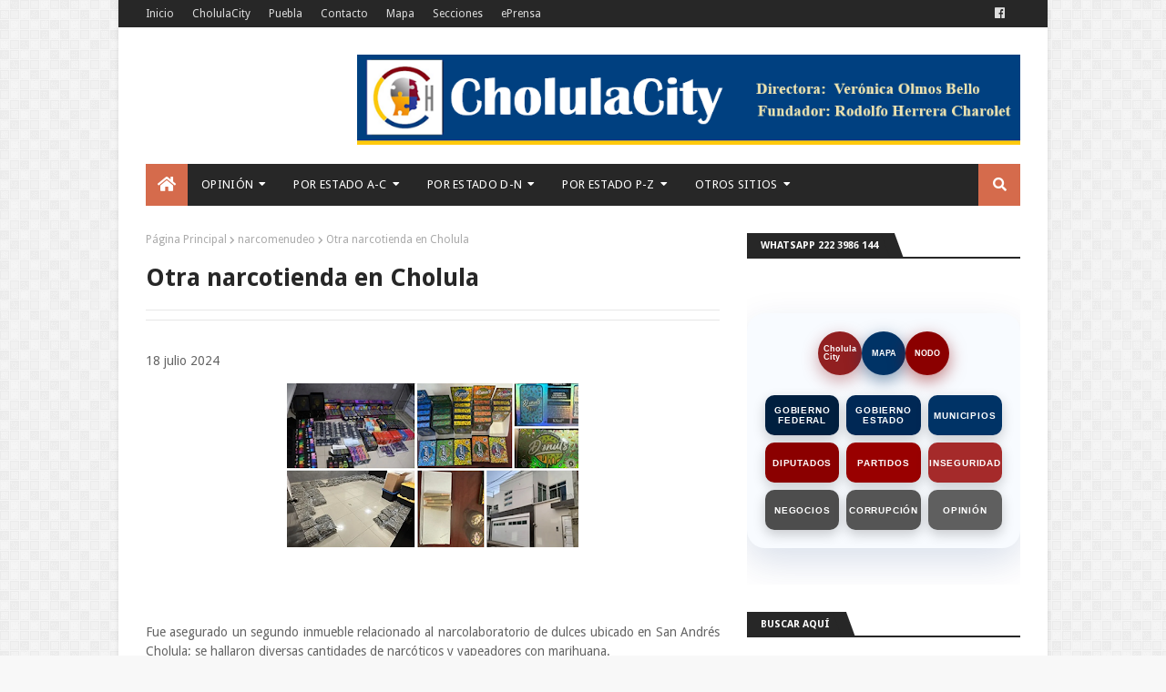

--- FILE ---
content_type: text/html; charset=utf-8
request_url: https://www.google.com/recaptcha/api2/aframe
body_size: 259
content:
<!DOCTYPE HTML><html><head><meta http-equiv="content-type" content="text/html; charset=UTF-8"></head><body><script nonce="Nu2K_vmZDGK4qovT4KmOsQ">/** Anti-fraud and anti-abuse applications only. See google.com/recaptcha */ try{var clients={'sodar':'https://pagead2.googlesyndication.com/pagead/sodar?'};window.addEventListener("message",function(a){try{if(a.source===window.parent){var b=JSON.parse(a.data);var c=clients[b['id']];if(c){var d=document.createElement('img');d.src=c+b['params']+'&rc='+(localStorage.getItem("rc::a")?sessionStorage.getItem("rc::b"):"");window.document.body.appendChild(d);sessionStorage.setItem("rc::e",parseInt(sessionStorage.getItem("rc::e")||0)+1);localStorage.setItem("rc::h",'1768749294985');}}}catch(b){}});window.parent.postMessage("_grecaptcha_ready", "*");}catch(b){}</script></body></html>

--- FILE ---
content_type: text/javascript; charset=UTF-8
request_url: https://www.cholulacity.xyz/feeds/posts/default/-/120%20San%20Andr%C3%A9s%20Cholula?alt=json-in-script&max-results=3&callback=jQuery1124043730552935485134_1768749292962&_=1768749292963
body_size: 25185
content:
// API callback
jQuery1124043730552935485134_1768749292962({"version":"1.0","encoding":"UTF-8","feed":{"xmlns":"http://www.w3.org/2005/Atom","xmlns$openSearch":"http://a9.com/-/spec/opensearchrss/1.0/","xmlns$blogger":"http://schemas.google.com/blogger/2008","xmlns$georss":"http://www.georss.org/georss","xmlns$gd":"http://schemas.google.com/g/2005","xmlns$thr":"http://purl.org/syndication/thread/1.0","id":{"$t":"tag:blogger.com,1999:blog-32459668"},"updated":{"$t":"2026-01-18T04:57:09.875-06:00"},"category":[{"term":"141 San Pedro Cholula"},{"term":"inseguridad"},{"term":"coronavirus"},{"term":"cholulagob"},{"term":"homicidio"},{"term":"SOSAPACH"},{"term":"120 San Andrés Cholula"},{"term":"corrupción"},{"term":"Alejandro Armenta"},{"term":"116 Puebla"},{"term":"elecciones 2021"},{"term":"feminicidio"},{"term":"diputados"},{"term":"6666"},{"term":"suicidio"},{"term":"asalto"},{"term":"rhc"},{"term":"156 Tehuacán"},{"term":"Alejandro Armenta Mier"},{"term":"gobierno municipal"},{"term":"boletín oficial"},{"term":"choque"},{"term":"fraude"},{"term":"cereso"},{"term":"nota roja"},{"term":"Cholula"},{"term":"ejecutado"},{"term":"MORENA"},{"term":"cadáver"},{"term":"043 Cuautlancingo"},{"term":"partidos"},{"term":"atropellado"},{"term":"020 Atlixco"},{"term":"violación"},{"term":"Gobierno del Estado"},{"term":"opinión"},{"term":"secuestro"},{"term":"JoseJuan"},{"term":"narcomenudeo"},{"term":"133 San Martín Texmelucán"},{"term":"fauna Política"},{"term":"robo de auto"},{"term":"UDLAP"},{"term":"321 Puebla"},{"term":"robo"},{"term":"2011-4"},{"term":"feria"},{"term":"Barbosismo"},{"term":"volcadura"},{"term":"208 Zacatlán"},{"term":"cholulag"},{"term":"077 Huejotzingo"},{"term":"linchamiento"},{"term":"gobierno"},{"term":"Cholula 2000"},{"term":"efemérides"},{"term":"robo pemex"},{"term":"Basura"},{"term":"chupaductos"},{"term":"obituario"},{"term":"087 Izúcar de Matamoros"},{"term":"154 Tecamachalco"},{"term":"Rodolfo Herrera Charolet"},{"term":"197 Xicotepec"},{"term":"aspirantes"},{"term":"mal gobierno"},{"term":"nacional"},{"term":"elecciones 2024"},{"term":"20112017"},{"term":"accidente vial"},{"term":"seguridad pública"},{"term":"015 Amozoc"},{"term":"1977"},{"term":"fotos"},{"term":"073 Huauchinango"},{"term":"abuso sexual"},{"term":"mundo"},{"term":"educación"},{"term":"protestas"},{"term":"violencia familiar"},{"term":"redes sociales"},{"term":"narco"},{"term":"ejecutados"},{"term":"164 Tepeaca"},{"term":"Santiago Momoxpan"},{"term":"religión"},{"term":"robo en casa habitación"},{"term":"036 Coronango"},{"term":"narcotráfico"},{"term":"femenicidio"},{"term":"incendio"},{"term":"borracho"},{"term":"agua"},{"term":"174 Teziutlán"},{"term":"DIF"},{"term":"antros"},{"term":"accidente en motocicleta"},{"term":"expedientes"},{"term":"salud"},{"term":"homosexuales"},{"term":"transporte público"},{"term":"tonantzin"},{"term":"asalto a negocio"},{"term":"asalto a pasajeros"},{"term":"peculado"},{"term":"ahogado"},{"term":"migrantes"},{"term":"protesta"},{"term":"bandas"},{"term":"Puebla 2019"},{"term":"atropellados"},{"term":"AMLO-"},{"term":"Oxxo"},{"term":"Popocatépetl"},{"term":"animales"},{"term":"farándula"},{"term":"inundaciones"},{"term":"robo a comercio"},{"term":"armados"},{"term":"periférico ecológico"},{"term":"133 San Martín Texmelucan"},{"term":"fichasp"},{"term":"AMLO"},{"term":"Lorenzini"},{"term":"denuncia"},{"term":"empresas"},{"term":"055 Chignahuapan"},{"term":"Juntas Auxiliares"},{"term":"asalto a transportista"},{"term":"policía corrupto"},{"term":"cultura"},{"term":"004 Acatzingo"},{"term":"famosos"},{"term":"EEUU"},{"term":"BUAP"},{"term":"abuso de autoridad"},{"term":"prostitución"},{"term":"sismo"},{"term":"092 Juan C. Bonilla"},{"term":"2018-2021"},{"term":"Cecilia Monzón"},{"term":"PEMEX"},{"term":"arte"},{"term":"expediente"},{"term":"libertad de prensa"},{"term":"112 Palmar de Bravo"},{"term":"candidatos"},{"term":"mercado"},{"term":"Autopista México-Puebla"},{"term":"justicia ciudadana"},{"term":"SEP"},{"term":"deporte"},{"term":"infarto"},{"term":"robo de autopartes"},{"term":"taxi"},{"term":"9217"},{"term":"Nacho Mier"},{"term":"Política"},{"term":"empresarios"},{"term":"reelección"},{"term":"194 Venustiano Carranza"},{"term":"accidente laboral"},{"term":"asalto a cuenta habiente"},{"term":"ecología"},{"term":"riña"},{"term":"IMSS"},{"term":"hospitales"},{"term":"010 Ajalpan"},{"term":"menores"},{"term":"prensa"},{"term":"robo a transeúnte"},{"term":"José Juan Espinosa"},{"term":"destitución"},{"term":"regidores"},{"term":"Huachicoleros"},{"term":"abuso policíaco"},{"term":"marihuana"},{"term":"movimiento ciudadano"},{"term":"politica"},{"term":"ambulantes"},{"term":"117 Quecholac"},{"term":"PRI"},{"term":"universidades"},{"term":"186 Tlatlauquitepec"},{"term":"baleado"},{"term":"jueces"},{"term":"turismo"},{"term":"vacuna"},{"term":"9001"},{"term":"Estadísticas"},{"term":"mundo extraño"},{"term":"ahorcado"},{"term":"desaparecido"},{"term":"memes"},{"term":"baches"},{"term":"003 Acatlán"},{"term":"FGE"},{"term":"arma de fuego"},{"term":"editorial"},{"term":"207 Zacapoaxtla"},{"term":"Alejandro Jalil García Monreal"},{"term":"Armenta"},{"term":"amparo"},{"term":"asesinato"},{"term":"001 Acajete"},{"term":"Obras Públicas"},{"term":"asesinato de policía"},{"term":"e-consulta"},{"term":"Alejandro Jalil Garcia Monreal"},{"term":"Antorcha Campesina"},{"term":"abuso infantil"},{"term":"accidente"},{"term":"captura"},{"term":"expropiación"},{"term":"lesiones dolosas"},{"term":"047 Chalchicomula de Sesma"},{"term":"Recta a Cholula"},{"term":"Zapotecas"},{"term":"bomberos"},{"term":"explosión"},{"term":"Miguel Barbosa Huerta"},{"term":"Rafael Moreno Valle Rosas"},{"term":"apuñalado"},{"term":"CFE"},{"term":"acoso"},{"term":"policía municipal"},{"term":"redes"},{"term":"golpes"},{"term":"jota"},{"term":"053 Chietla"},{"term":"Trata de personas"},{"term":"morenovalllismo"},{"term":"AMLO+"},{"term":"Angelópolis"},{"term":"accidente doméstico"},{"term":"adultos mayores"},{"term":"tortura"},{"term":"violencia de género"},{"term":"180 Tlahuapan"},{"term":"niños"},{"term":"reporte ciudadano"},{"term":"transparencia"},{"term":"extorsión"},{"term":"menores infractores"},{"term":"negligencia médica"},{"term":"pedofilia"},{"term":"rumbo 2018"},{"term":"045 Cuetzalan del Progreso"},{"term":"PAN"},{"term":"Paola Angón"},{"term":"calcinado"},{"term":"candidatos 2018"},{"term":"rafisrip"},{"term":"108 Ocoyucan"},{"term":"INAH"},{"term":"aspirantes 2024"},{"term":"se busca"},{"term":"177 Tlacotepec de Benito Juárez"},{"term":"Arango"},{"term":"Barrio de Jesús Tlatempa"},{"term":"asalto a taxista"},{"term":"consumo de alcohol"},{"term":"municipios"},{"term":"Javier López Zavala"},{"term":"Rumbo 2012"},{"term":"VW"},{"term":"aborto"},{"term":"estadisticas"},{"term":"fraude bancario"},{"term":"mujeres"},{"term":"rumbo 2024"},{"term":"tecnología"},{"term":"tianguis"},{"term":"Carlos Charis"},{"term":"bicicleta"},{"term":"negocios"},{"term":"aviso"},{"term":"071 Huaquechula"},{"term":"agresión a policías"},{"term":"amlo -"},{"term":"choque de patrulla"},{"term":"documentos falsos"},{"term":"laboral"},{"term":"menor de edad"},{"term":"motocicletas"},{"term":"operativo"},{"term":"robo a cuenta habiente"},{"term":"137 San Miguel Xoxtla"},{"term":"CELMA"},{"term":"FemPaulina"},{"term":"Internet"},{"term":"SAT"},{"term":"balacera"},{"term":"desmembrado"},{"term":"mal gobierrno"},{"term":"río Rabanillo"},{"term":"135 San Matías Tlalancaleca"},{"term":"30 Veracruz"},{"term":"Autopista Cuacnopalan - Oaxaca"},{"term":"Chapo"},{"term":"Nay Salvatori"},{"term":"caída mortal"},{"term":"indigente"},{"term":"morenovallistas"},{"term":"quejas"},{"term":"000 Municipios"},{"term":"097 Libres"},{"term":"Nancy de la Sierra"},{"term":"PGR"},{"term":"PRD"},{"term":"bancos"},{"term":"directorio"},{"term":"ejercito"},{"term":"fuga de gas"},{"term":"grafiti"},{"term":"mototaxis"},{"term":"protección civil"},{"term":"río Atoyac"},{"term":"030 Cañada Morelos"},{"term":"308 Chihuahua"},{"term":"Fernando Manzanilla Prieto"},{"term":"GN"},{"term":"Mundo Tlatehui"},{"term":"PVEM"},{"term":"Rafael Moreno Valle"},{"term":"UBER"},{"term":"nombramientos"},{"term":"violencia"},{"term":"027 Calpan"},{"term":"144 San Salvador El Verde"},{"term":"Carvajal"},{"term":"Roxana Luna"},{"term":"Santa María Acuexcomac"},{"term":"ataques al pudor"},{"term":"elecciones"},{"term":"embolsado"},{"term":"sindicatos"},{"term":"172 Tetela de Ocampo"},{"term":"309 Distrito Federal"},{"term":"PES"},{"term":"Policia municipal"},{"term":"San Cristóbal Tepontla"},{"term":"agnes"},{"term":"electrocutados"},{"term":"publired"},{"term":"socavon"},{"term":"049 Chiautla"},{"term":"Alejandro Oaxaca Carreón"},{"term":"Dolores María del Carmen Parra Jiménez"},{"term":"Manuel Bartlett Díaz"},{"term":"PGJ"},{"term":"anarquía"},{"term":"asalto a transeunte"},{"term":"astronomía"},{"term":"contaminación"},{"term":"empleo"},{"term":"marinistas"},{"term":"mascotas"},{"term":"sexo"},{"term":"taxista"},{"term":"usurpación de funciones"},{"term":"15 Estado de México"},{"term":"205 Yehualtepec"},{"term":"CDMEX"},{"term":"CDMX"},{"term":"Ciudad Serdán"},{"term":"Convergencia"},{"term":"Enfrentamiento"},{"term":"Julian Romero"},{"term":"San Matías Cocoyotla"},{"term":"actualidad"},{"term":"asalto a mano armada"},{"term":"eprensa"},{"term":"machetazos"},{"term":"policía"},{"term":"postal"},{"term":"senadores"},{"term":"330 Veracruz"},{"term":"INFONAVIT"},{"term":"TEPJF"},{"term":"arte urbano"},{"term":"bullying"},{"term":"coppel"},{"term":"fraude SAT"},{"term":"fraude fiscal"},{"term":"límites territoriales"},{"term":"profeco"},{"term":"renuncia"},{"term":"002 Acateno"},{"term":"037 Coxcatlán"},{"term":"064 Esperanza"},{"term":"149 Santa Isabel Cholula"},{"term":"179 Tlachichuca"},{"term":"217 Zoquitlán"},{"term":"305 Coahuila"},{"term":"TEEP"},{"term":"marinismo"},{"term":"obra pública"},{"term":"odebrecht"},{"term":"pornografía"},{"term":"robo de empleado"},{"term":"roja"},{"term":"Alerta Amber"},{"term":"Hospital General de Cholula"},{"term":"RUTA"},{"term":"Tecpanécatl"},{"term":"escuelas"},{"term":"farandula"},{"term":"fraude electrónico"},{"term":"hotel"},{"term":"notarios"},{"term":"piratería"},{"term":"secuestradores"},{"term":"tala"},{"term":"079 Hueytamalco"},{"term":"157 Tehuitzingo"},{"term":"175 Tianguismanalco"},{"term":"176 Tilapa"},{"term":"ASE"},{"term":"Huerta Corona"},{"term":"SCJN"},{"term":"bebidas alcohólicas"},{"term":"corrupción de menores"},{"term":"inconformidad"},{"term":"morenovallismo"},{"term":"notario"},{"term":"robo a escuelas"},{"term":"video"},{"term":"000"},{"term":"Coronango"},{"term":"Proyecto Cholula"},{"term":"Villa Lázaro Cárdenas"},{"term":"Zona Arqueológica"},{"term":"caida mortal"},{"term":"comercio"},{"term":"electoral"},{"term":"encuestas"},{"term":"fallecimiento de reo"},{"term":"falsificación"},{"term":"fardera"},{"term":"lesiones"},{"term":"lluvias"},{"term":"municipio"},{"term":"violencia sexual"},{"term":"076 Huehuetlán El Grande"},{"term":"153 Tecali de Herrera"},{"term":"169 Tepexi de Rodríguez"},{"term":"189 Tochtepec"},{"term":"314 Jalisco"},{"term":"Derechos Humanos"},{"term":"Estafa Maestra"},{"term":"Santa María Xixitla"},{"term":"abuso de poder"},{"term":"alcohol"},{"term":"cerámica"},{"term":"electrocutado"},{"term":"fuga de reos"},{"term":"informe"},{"term":"lavado de dinero"},{"term":"menor"},{"term":"narcotrafico"},{"term":"periodista"},{"term":"vídeos"},{"term":"008 Ahuazotepec"},{"term":"061 Domingo Arenas"},{"term":"066 General Felipe Ángeles"},{"term":"111 Pahuatlán"},{"term":"113 Pantepec"},{"term":"19 Nuevo León"},{"term":"315 Estado de México"},{"term":"329 Tlaxcala"},{"term":"911"},{"term":"IEE"},{"term":"INE"},{"term":"Plaza San Diego"},{"term":"alimentos"},{"term":"autotransporte"},{"term":"avionazo"},{"term":"explosivos"},{"term":"falso"},{"term":"ladrones"},{"term":"libros"},{"term":"parricida"},{"term":"tipos de poder"},{"term":"viajaba en la batea"},{"term":"050 Chiautzingo"},{"term":"068 Guadalupe Victoria"},{"term":"143 San Salvador El Seco"},{"term":"145 San Salvador Huixcolotla"},{"term":"AA"},{"term":"CNDH"},{"term":"Ricardo Henaine"},{"term":"San Juan Tlautla"},{"term":"Sheinbaum"},{"term":"Valsequillo"},{"term":"abigeato"},{"term":"abuso de menores"},{"term":"adulto mayor"},{"term":"campo"},{"term":"carnaval"},{"term":"gobernador del estado"},{"term":"huachicol"},{"term":"leyes"},{"term":"mitos"},{"term":"parquímetros"},{"term":"robo de motocicleta"},{"term":"seguridad vial"},{"term":"065 Francisco Z Mena"},{"term":"088 Jalpan"},{"term":"126 San Gregorio Atzompa"},{"term":"16 Michoacán"},{"term":"183 Tlaola"},{"term":"2018"},{"term":"211 Zaragoza"},{"term":"Foro Ciudadano"},{"term":"LV Legislatura"},{"term":"Motel"},{"term":"OVNI"},{"term":"PT"},{"term":"Puebla 2016"},{"term":"agiotista"},{"term":"anticorrupción"},{"term":"atentado"},{"term":"baleados"},{"term":"bulevar Forjadores de Puebla"},{"term":"ciclista atropellado"},{"term":"deportistas"},{"term":"escuadrón de la muerte"},{"term":"extorsión telefónica"},{"term":"festividad"},{"term":"gasolina"},{"term":"helicóptero"},{"term":"huracán"},{"term":"indígenas"},{"term":"intoxicados"},{"term":"militares"},{"term":"navidad"},{"term":"nepotismo"},{"term":"seguridad publica"},{"term":"013 Altepexi"},{"term":"041 Cuautempan"},{"term":"098 Los Reyes de Juárez"},{"term":"104 Nealtican"},{"term":"166 Tepeojuma"},{"term":"178 Tlacuilotepec"},{"term":"202 Xochitlán de Vicente Suárez"},{"term":"26 Sonora"},{"term":"316 Michoacán"},{"term":"CDH"},{"term":"Erika de la Vega"},{"term":"Fernando Sandoval"},{"term":"Homofobia"},{"term":"Rastro Municipal"},{"term":"San Francisco Cuapan"},{"term":"Servicios Públicos"},{"term":"abogados"},{"term":"acoso laboral"},{"term":"asalto bancario"},{"term":"cambio"},{"term":"cisterna"},{"term":"conflicto"},{"term":"detención"},{"term":"impuestos"},{"term":"indice"},{"term":"museo"},{"term":"panteones"},{"term":"reo muerto"},{"term":"reporte"},{"term":"robo a empresa"},{"term":"rumbo 2013"},{"term":"023 Atzitzihuacán"},{"term":"056 Chignautla"},{"term":"114 Petlalcingo"},{"term":"119 Rafael Lara Grajales"},{"term":"125 San Gabriel Chilac"},{"term":"191 Tulcingo"},{"term":"195 Vicente Guerrero"},{"term":"28 Tamaulipas"},{"term":"312 Guerrero"},{"term":"320 Oaxaca"},{"term":"328 Tamaulipas"},{"term":"Atlixcáyotl"},{"term":"Banco Azteca"},{"term":"México DF"},{"term":"Puebla Capital"},{"term":"Sistema Operador de Recolección de Basura y Limpieza"},{"term":"Todos Santos"},{"term":"adolescente"},{"term":"aeropuerto"},{"term":"arqueología"},{"term":"bronco-aspiración"},{"term":"cholultecas"},{"term":"daño en propiedad ajena"},{"term":"decapitado"},{"term":"derrumbe"},{"term":"desempleo"},{"term":"estupro"},{"term":"eukid"},{"term":"incendio de auto"},{"term":"juez"},{"term":"mata taxistas"},{"term":"patrullas"},{"term":"pintura"},{"term":"policía asesinado"},{"term":"productos milagro"},{"term":"sacerdote"},{"term":"temas"},{"term":"transexual"},{"term":"vandalismo"},{"term":"026 Ayotoxco de Guerrero"},{"term":"106 Nopalucan"},{"term":"168 Tepexco"},{"term":"209 Zapotitlán"},{"term":"213 Zihuateutla"},{"term":"302 Baja California"},{"term":"Genaro García Luna"},{"term":"Luis Alberto Arriaga Lila"},{"term":"Lydia Cacho"},{"term":"NY"},{"term":"SOAPAP"},{"term":"acopio de armas"},{"term":"alcoholímetro"},{"term":"clausura"},{"term":"estudiantes"},{"term":"falsedad"},{"term":"infanticidio"},{"term":"masacre"},{"term":"monumentos"},{"term":"muerte"},{"term":"multihomicidio"},{"term":"policía herido"},{"term":"pornografía infantil"},{"term":"relevancia"},{"term":"tarjeta"},{"term":"templos"},{"term":"tradiciones"},{"term":"tren turistico"},{"term":"017 Atempan"},{"term":"024 Atzitzintla"},{"term":"038 Coyomeapan"},{"term":"040 Cuapiaxtla de Madero"},{"term":"12 Guerrero"},{"term":"148 Santa Inés Ahuatempan"},{"term":"150 Santiago Miahuatlán"},{"term":"199 Xiutetelco"},{"term":"28 de Octubre"},{"term":"311 Guanajuato"},{"term":"Chipilo"},{"term":"DAP"},{"term":"Elba Esther Gordillo"},{"term":"Jiménez"},{"term":"ONU"},{"term":"PANAL"},{"term":"Partido del Trabajo"},{"term":"Pueblo Mágico"},{"term":"Rodolfo Herrera López"},{"term":"Vía Atlixcáyotl"},{"term":"acuchillado"},{"term":"asalto en carretera"},{"term":"auditoria"},{"term":"bala perdida"},{"term":"celular"},{"term":"degollado"},{"term":"desastres"},{"term":"despojo"},{"term":"falsedad de declaraciones"},{"term":"historias perras"},{"term":"judiciales"},{"term":"maltrato animal"},{"term":"pirotecnia"},{"term":"popocate"},{"term":"segob"},{"term":"tribunales"},{"term":"violencia contra jovenes"},{"term":"021 Atoyatempan"},{"term":"074 Huehuetla"},{"term":"081 Huitzilan de Serdán"},{"term":"110 Oriental"},{"term":"17 Morelos"},{"term":"181 Tlaltenango"},{"term":"313 Hidalgo"},{"term":"Autopista Atlixcáyotl"},{"term":"BB"},{"term":"Barredora"},{"term":"Carretera Federal México-Puebla"},{"term":"Congreso"},{"term":"Foro 911"},{"term":"Fuerza por México"},{"term":"Fútbol"},{"term":"Intolerancia"},{"term":"José Herrera"},{"term":"Orfise"},{"term":"PSI"},{"term":"Santa Bárbara Almoloya"},{"term":"TRUMP"},{"term":"Trata"},{"term":"Vírgen de los Remedios"},{"term":"accidente aéreo"},{"term":"alerta de género"},{"term":"carambola"},{"term":"cronos"},{"term":"deslave"},{"term":"drones"},{"term":"envenenamiento"},{"term":"homicidas"},{"term":"joven"},{"term":"leyendas"},{"term":"maternidad"},{"term":"momox"},{"term":"opinion"},{"term":"peregrinos"},{"term":"pozo"},{"term":"pruebas de confianza"},{"term":"quemaduras"},{"term":"robo de arte sacro"},{"term":"robo en cajeros automáticos"},{"term":"ríos"},{"term":"taxistas"},{"term":"035 Cohuecan"},{"term":"046 Cuyoaco"},{"term":"051 Chiconcuautla"},{"term":"052 Chichiquila"},{"term":"059 Chilchotla"},{"term":"139 San Nicolás de los Ranchos"},{"term":"185 Tlapanalá"},{"term":"188 Tochimilco"},{"term":"206 Zacapala"},{"term":"301 Aguascalientes"},{"term":"317 Morelos"},{"term":"319 Nuevo León"},{"term":"324 San Luis Potosí"},{"term":"327 Tabasco"},{"term":"Alberto Arriaga Lila"},{"term":"BIENESTAR"},{"term":"CDS"},{"term":"Carretera México-Tuxpan"},{"term":"Chidiac"},{"term":"Cultura Prehispánica"},{"term":"EFOS"},{"term":"Gasolinera"},{"term":"Lastiri"},{"term":"MC"},{"term":"Palmarito Tochapan"},{"term":"Poder Judicial"},{"term":"San Diego Cuachayotla"},{"term":"TELEVISA"},{"term":"TV"},{"term":"Velador"},{"term":"agresiones"},{"term":"alumbrado público"},{"term":"antro"},{"term":"choque contra poste"},{"term":"deudas públicas"},{"term":"espionaje"},{"term":"estafa"},{"term":"expropiados"},{"term":"infancia"},{"term":"infidelidad"},{"term":"interpol"},{"term":"ivanna"},{"term":"logos"},{"term":"medio ambiente"},{"term":"mujer policía"},{"term":"mujer violenta"},{"term":"narcomenudistas"},{"term":"pederastras"},{"term":"plebiscitos"},{"term":"policías despedidos"},{"term":"programas de gobierno"},{"term":"queja"},{"term":"rayo"},{"term":"sexualidad"},{"term":"sitios"},{"term":"sustracción de menores"},{"term":"tarahumaras"},{"term":"tren"},{"term":"trueque"},{"term":"006 Ahuacatlán"},{"term":"012 Aljojuca"},{"term":"016 Aquixtla"},{"term":"022 Atzala"},{"term":"078 Hueyapan"},{"term":"089 Jolalpan"},{"term":"101 Molcaxac"},{"term":"408"},{"term":"Bueno Jiménez"},{"term":"EPN"},{"term":"Eduardo Rivera Pérez"},{"term":"Fiestas Patrias"},{"term":"Francisco Romero Serrano"},{"term":"José Juan Espinoza Torres"},{"term":"Manantiales (Rafael Ávila Camacho)"},{"term":"Parque Soria"},{"term":"Policía auxiliar"},{"term":"Programa Alimentario"},{"term":"Proyecto Jalil"},{"term":"Rene MCM"},{"term":"SCT"},{"term":"Sedesol"},{"term":"Telecomunicaciones"},{"term":"Tlaxcala"},{"term":"agua potable"},{"term":"archivo municipal"},{"term":"archivos"},{"term":"asaltantes"},{"term":"capos"},{"term":"descuartizado"},{"term":"elecciones 2018"},{"term":"estancias infantiles"},{"term":"evasión fiscal"},{"term":"femenino"},{"term":"feminismo"},{"term":"fotomultas"},{"term":"gobierno federal"},{"term":"independientes"},{"term":"pareja"},{"term":"payasos"},{"term":"personajes"},{"term":"pirotécnia"},{"term":"pleito de borrachos"},{"term":"pobreza"},{"term":"policía cibernética"},{"term":"prófugo"},{"term":"robo a banco"},{"term":"robo con violencia"},{"term":"tanque de gas"},{"term":"transgénero"},{"term":"transporte"},{"term":"truko"},{"term":"tráfico de órganos"},{"term":"048 Chapulco"},{"term":"057 Chila"},{"term":"070 Honey"},{"term":"085 Ixtacamaxtitlan"},{"term":"102 Naupan"},{"term":"105 Nicolás Bravo"},{"term":"115 Piaxtla"},{"term":"14 Jalisco"},{"term":"161 Tepanco de López"},{"term":"210 Zapotitlán de Méndez"},{"term":"212 Zautla"},{"term":"25 Sinaloa"},{"term":"325 Sinaloa"},{"term":"326 Sonora"},{"term":"Agua de Puebla"},{"term":"Angón"},{"term":"COBAEP"},{"term":"Chalchihuapan"},{"term":"China"},{"term":"DiDi"},{"term":"FFCC"},{"term":"FGR"},{"term":"Ferrosur"},{"term":"Foro"},{"term":"Francisco Covarrubias Pérez"},{"term":"GOES"},{"term":"Granjas Carroll"},{"term":"Jorge Armando Soto Chilaca"},{"term":"Los Patrones"},{"term":"NASA"},{"term":"PROFEPA"},{"term":"SNTE"},{"term":"Santiago Mixquitla"},{"term":"UNICEF"},{"term":"Zacapechpan"},{"term":"alcohólico"},{"term":"alpinistas"},{"term":"ambulancia"},{"term":"animalia"},{"term":"apagón"},{"term":"asfixia"},{"term":"ataque de animal"},{"term":"auditorias"},{"term":"auto en llamas"},{"term":"bebe abandonado"},{"term":"casas abandonadas"},{"term":"cateo"},{"term":"censura"},{"term":"choque contra árbol"},{"term":"clima"},{"term":"custodios"},{"term":"danza"},{"term":"delincuencia"},{"term":"desalojo"},{"term":"elecciones 2025"},{"term":"encajuelado"},{"term":"enfermedad"},{"term":"erotismo"},{"term":"error de gobierno"},{"term":"familia"},{"term":"fuero"},{"term":"funcionarios"},{"term":"gruas"},{"term":"issstep"},{"term":"ladrón"},{"term":"lgbtttiqa"},{"term":"marinista"},{"term":"mixteca poblana"},{"term":"narcomanta"},{"term":"numismática"},{"term":"obra clausurada"},{"term":"pandillas"},{"term":"plantas"},{"term":"poesía"},{"term":"precampañas"},{"term":"presidente municipal"},{"term":"publicidad"},{"term":"publicidad política"},{"term":"restaurantes"},{"term":"robo de infante"},{"term":"sobredosis"},{"term":"usura"},{"term":"005 Acteopan"},{"term":"042 Cuautinchán"},{"term":"062 Eloxochitlán"},{"term":"075 Huehuetlán El Chico"},{"term":"089 Jopala"},{"term":"090 Jonotla"},{"term":"123 San Felipe Teotlancingo"},{"term":"124 San Felipe Tepatlán"},{"term":"138 San Nicolás Buenos Aires"},{"term":"152 Soltepec"},{"term":"230 Veracruz"},{"term":"323 Quintana Roo"},{"term":"Atoyac"},{"term":"Autopista Siglo XXI"},{"term":"Brasil"},{"term":"COFEPRIS"},{"term":"CTM"},{"term":"Carranco"},{"term":"Carretera Federal Puebla- Atlixco"},{"term":"Carretera Tlaxco - Tejocotal"},{"term":"Chiapas"},{"term":"Claudio Enrique Rosas Cruz"},{"term":"Enrique Cárdenas Sánchez"},{"term":"Enrique Doger Guerrero"},{"term":"EvaEros"},{"term":"FEPADE"},{"term":"Factor Ciudadano"},{"term":"IA"},{"term":"Juan Manuel Reyes"},{"term":"Lozoya"},{"term":"Negocios Cholultecas"},{"term":"Nueva York"},{"term":"PRE - INTOLERANCIA"},{"term":"Porkys"},{"term":"RHC133"},{"term":"Rafael Ávila Camacho"},{"term":"San Andrés Cholula"},{"term":"allanamiento de morada"},{"term":"arte sacro"},{"term":"artesanías"},{"term":"bache"},{"term":"bacheo"},{"term":"capcee"},{"term":"chantaje"},{"term":"ciclista"},{"term":"cohecho"},{"term":"comando armado"},{"term":"concierto"},{"term":"distribuidor"},{"term":"drogadicto"},{"term":"embarazo"},{"term":"encobijado"},{"term":"escándalo"},{"term":"estacionamientos"},{"term":"exposición"},{"term":"fauna"},{"term":"festejos"},{"term":"feto"},{"term":"hacker"},{"term":"iniciativas"},{"term":"juicio"},{"term":"llorona"},{"term":"matrimonio"},{"term":"meteorito"},{"term":"militar"},{"term":"musico"},{"term":"periodistas"},{"term":"policía falso"},{"term":"prehispanico"},{"term":"publicidad erótica"},{"term":"queja por bloqueo de calle"},{"term":"reciclaje"},{"term":"recién nacido"},{"term":"reos"},{"term":"sabiduría"},{"term":"sedena"},{"term":"sexy"},{"term":"simi"},{"term":"taxis piratas"},{"term":"topes"},{"term":"tribunal electoral"},{"term":"vaniloquio"},{"term":"vídeo"},{"term":"árbol"},{"term":"014 Amixtlán"},{"term":"065 Francisco Z. Mena"},{"term":"084 Ixcaquixtla"},{"term":"127 San Jerónimo Tecuanipan"},{"term":"128 San Jerónimo Xayacatlán"},{"term":"130 San José Miahuatlán"},{"term":"196 Xayacatlán de Bravo"},{"term":"204 Yaonáhuac"},{"term":"24 San Luis Potosí"},{"term":"318 Nayarit"},{"term":"404 Enfrentamiento Córdoba"},{"term":"Aeropuerto Hermanos Serdán"},{"term":"Argentina"},{"term":"CIS"},{"term":"Carlos Macías Palma"},{"term":"Carlos Meza Viveros"},{"term":"Carretera Amozoc - Nautla"},{"term":"Carretera Federal Atlixco-Izúcar"},{"term":"Carretera Pachuca - Tuxpan"},{"term":"Centro Expositor Xelhua"},{"term":"Contrato"},{"term":"Cruz Roja"},{"term":"DEA"},{"term":"Drogas"},{"term":"Fundación Quetzalcóatl"},{"term":"Gabriel Biestro Medinilla"},{"term":"Gerardo Pérez Muñoz"},{"term":"Geudiel Jiménez Flores"},{"term":"Grupo Proyecta"},{"term":"Informática"},{"term":"Manzanilla"},{"term":"Meteorito Puebla-Veracruz"},{"term":"Miguel Ángel García Martínez"},{"term":"Norma Layon"},{"term":"Omar de la Rosa"},{"term":"Pepe Chedraui"},{"term":"RIVERA"},{"term":"SSP"},{"term":"Salvador Herrera"},{"term":"San Agustín Calvario"},{"term":"Sedecap"},{"term":"Seguro Popular"},{"term":"Tatoo"},{"term":"UPAEP"},{"term":"abuso de confianza"},{"term":"accidente de ambulancia"},{"term":"accidente de trabajo"},{"term":"alcantarillas"},{"term":"alcolímetro"},{"term":"antropología"},{"term":"arquitectura"},{"term":"asesinos"},{"term":"banquetas"},{"term":"bares"},{"term":"cabildo"},{"term":"camioneta blindada"},{"term":"charros"},{"term":"colecciones"},{"term":"conflicto electoral"},{"term":"conflicto limítrofe"},{"term":"crónicas"},{"term":"desaparecida"},{"term":"diputado"},{"term":"donación de órganos"},{"term":"economía"},{"term":"epidemias"},{"term":"equinoccio de primavera"},{"term":"espectáculo"},{"term":"farmacias similares"},{"term":"fosas clandestinas"},{"term":"fraudes"},{"term":"funeraria"},{"term":"gastronomía"},{"term":"gente"},{"term":"gobierno de indios"},{"term":"hechos"},{"term":"homosexualidad"},{"term":"hongos"},{"term":"horarios"},{"term":"hoteles"},{"term":"industria"},{"term":"investigación criminal"},{"term":"linchamiento mediatico"},{"term":"maestros"},{"term":"mapas"},{"term":"megacable"},{"term":"metrobús"},{"term":"montachoques"},{"term":"motociclista"},{"term":"multa"},{"term":"nacomenudeo"},{"term":"negocio clausurado"},{"term":"organizaciones"},{"term":"parquimetros"},{"term":"pensiones"},{"term":"perros"},{"term":"precandiatos"},{"term":"prepotencia"},{"term":"presidente"},{"term":"proyectos"},{"term":"recompensa"},{"term":"relaciones sexuales"},{"term":"religion"},{"term":"rhl"},{"term":"salud sexual"},{"term":"servicio social"},{"term":"sorteo"},{"term":"tabledance"},{"term":"tarjetas"},{"term":"tienda"},{"term":"travesti"},{"term":"tráfico de personas"},{"term":"trámites"},{"term":"videntes"},{"term":"vob"},{"term":"#FueraJoseJuan"},{"term":"007 Ahuatlán"},{"term":"025 Axutla"},{"term":"033 Coatzingo"},{"term":"044 Cuayuca de Andrade"},{"term":"069 Hermenegildo Galeana"},{"term":"116 Quimixtlán"},{"term":"121 San Antonio Cañada"},{"term":"142 San Pedro Yeloixtlahuaca"},{"term":"146 San Sebastián Tlacotepec"},{"term":"151 Santo Tomás Hueyotlipan"},{"term":"160 Teotlalco"},{"term":"163 Tepatlaxco de Hidalgo"},{"term":"170 Tepeyahualco"},{"term":"173 Teteles de Avila Castillo"},{"term":"18 Nayarit"},{"term":"182 Tlanepantla"},{"term":"203 Xochitlán Todos Santos"},{"term":"214 Zinacatepec"},{"term":"221 Puebla"},{"term":"29 Tlaxcala"},{"term":"304 Campeche"},{"term":"322 Querétaro"},{"term":"ABC"},{"term":"ASF"},{"term":"AUDI"},{"term":"Alerta"},{"term":"Ana Bertha Cervantes Munguía"},{"term":"Autopista Amozoc-Perote"},{"term":"Ayotzinapa"},{"term":"BANAMEX"},{"term":"Banorte"},{"term":"Barzón"},{"term":"Carretera Acuaco - Zaragoza"},{"term":"Carretera Amozoc - Oriental"},{"term":"Carretera Amozoc-Perote"},{"term":"Casa de la Cultura"},{"term":"Cenhch"},{"term":"Centro de Readaptación Social"},{"term":"Colombia"},{"term":"Colonia Granjas de San Isidro"},{"term":"Compartamos Banco"},{"term":"Conagua"},{"term":"Convenio"},{"term":"Durango"},{"term":"Eduardo Zacatelco"},{"term":"Expo Feria Chile en Nogada"},{"term":"Farmacias Guadalajara"},{"term":"FemKarla"},{"term":"Francia"},{"term":"India"},{"term":"Inglaterra"},{"term":"Intolerancia religiosa"},{"term":"Iván Jiménez Florez"},{"term":"José Antonio Gali Fayad"},{"term":"Juan Pablo Jiménez"},{"term":"Miguel Ángel García Muñoz"},{"term":"NODO"},{"term":"OMS"},{"term":"PAN-PRI-PRD"},{"term":"Paisano"},{"term":"Pena Capital"},{"term":"Porfirio Loeza Aguilar"},{"term":"Presidentes Municipales"},{"term":"Quetzalcóatl"},{"term":"SDS"},{"term":"San Miguel Canoa"},{"term":"San Pablo Tecamac"},{"term":"San Pablo Xochimehuacan"},{"term":"Secretaría de Desarrollo Rural"},{"term":"Secretaría de Educación Pública"},{"term":"Sierra Norte"},{"term":"Tips de Seguridad"},{"term":"Tlacotepec de José Manzo"},{"term":"Valentín Meneses"},{"term":"abandono"},{"term":"abuso"},{"term":"actividades del gobierno municipal"},{"term":"adopción"},{"term":"alarma"},{"term":"anuncio de la redacción"},{"term":"aplastado"},{"term":"aplicación de reglamentos"},{"term":"armado"},{"term":"bancomer"},{"term":"bardas"},{"term":"barrio de jesus"},{"term":"becas"},{"term":"biblioteca"},{"term":"billetes falsos"},{"term":"calendarios"},{"term":"campesinos"},{"term":"capacitación"},{"term":"caricaturas"},{"term":"ciclopista"},{"term":"ciencia"},{"term":"cine"},{"term":"cobro de piso"},{"term":"comerciantes"},{"term":"comida"},{"term":"conflicto entre gobiernos"},{"term":"consulta popular"},{"term":"cosmos"},{"term":"cronología"},{"term":"desafuero"},{"term":"desnudos"},{"term":"despilfarro"},{"term":"diario"},{"term":"error médico"},{"term":"escuelas privadas"},{"term":"examen de confianza"},{"term":"farmacias"},{"term":"fifis"},{"term":"fomi"},{"term":"fotos y memes"},{"term":"fraude electoral"},{"term":"frío"},{"term":"gabinete"},{"term":"hoax"},{"term":"hombrecidio"},{"term":"impartición de justicia"},{"term":"inmigrantes"},{"term":"insólito"},{"term":"inversiones"},{"term":"juguetes"},{"term":"kiosko"},{"term":"legisladores"},{"term":"lenocinio"},{"term":"logo"},{"term":"malogar"},{"term":"multas"},{"term":"médico"},{"term":"narcocorridos"},{"term":"nude"},{"term":"ofrendas"},{"term":"ong"},{"term":"oosl"},{"term":"participación ciudadana"},{"term":"partido"},{"term":"parto"},{"term":"pensión alimenticia"},{"term":"personalidades"},{"term":"policía ministerial"},{"term":"posada"},{"term":"problemas"},{"term":"productos pirata"},{"term":"psicología"},{"term":"pueblos"},{"term":"rastro"},{"term":"recomendaciones"},{"term":"red"},{"term":"reforma"},{"term":"rehuso"},{"term":"relojes"},{"term":"reportaje"},{"term":"represión"},{"term":"retenes"},{"term":"ritos"},{"term":"robo de comercio"},{"term":"santos"},{"term":"seguridad"},{"term":"selfie"},{"term":"teatro"},{"term":"temperaturas bajas"},{"term":"vivienda"},{"term":"´covid-19"},{"term":"009 Ahuehuetitla"},{"term":"011 Albino Zertuche"},{"term":"039 Coyotepec"},{"term":"060 Chinantla"},{"term":"063 Epatlán"},{"term":"066 General Felipe Angeles"},{"term":"067 Guadalupe"},{"term":"072 Huatlatlauca"},{"term":"080 Hueytlalpan"},{"term":"086 Ixtepec"},{"term":"091 Jopala"},{"term":"094 Juan N Méndez"},{"term":"099 Mazapiltepec de Juárez"},{"term":"103 Nauzontla"},{"term":"109 Olintla"},{"term":"118 Quimixtlán"},{"term":"129 San José Chiapa"},{"term":"140 San Pablo Anicano"},{"term":"155 Tecomatlán"},{"term":"159 Teopatlán"},{"term":"165 Tepemaxalco"},{"term":"187 Tlaxco"},{"term":"190 Totoltepec de Guerrero"},{"term":"192 Tuzamapan de Galeana"},{"term":"193 Tzicatlacoyan"},{"term":"198 Xicotlán"},{"term":"200 Xochiapulco"},{"term":"201 Xochiltepec"},{"term":"22 Querétaro"},{"term":"23 Quintana Roo"},{"term":"306 Colima"},{"term":"31 Yucatán"},{"term":"32 Zacatecas"},{"term":"332 Zacatecas"},{"term":"6101"},{"term":"AFORE"},{"term":"Acatepec"},{"term":"Acoso telefónico"},{"term":"Aguilar Coronado"},{"term":"Alejandro Mondragón"},{"term":"Alerta Epidemiológica"},{"term":"Ana Cristina Ruiz Rangel"},{"term":"Anayanzi"},{"term":"Artemisa"},{"term":"Autopista Teziutlán"},{"term":"Bolivia"},{"term":"CAIC"},{"term":"CAPU"},{"term":"CJNG"},{"term":"CONDUSEF"},{"term":"CRIT"},{"term":"Carretera México-Veracruz"},{"term":"Carretera Serdán - Esperanza"},{"term":"Carretera Tecamachalco-Cañada Morelos"},{"term":"Carretera Villa Ávila Camacho-Tlaxcalantongo"},{"term":"Carretera a Tehuacán"},{"term":"Carretera vía corta a Santa Ana"},{"term":"Chedraui"},{"term":"Claudia Rivera"},{"term":"Conapred"},{"term":"Contadores"},{"term":"Cotoñeto"},{"term":"EVO"},{"term":"Ecuador"},{"term":"Eduardo Papaqui Tellez"},{"term":"FECAL"},{"term":"FGJ"},{"term":"FOTO"},{"term":"FPDTA"},{"term":"Federico Chilián Orduña"},{"term":"Felipe Calderón Hinojosa"},{"term":"FemCano"},{"term":"Fotografía"},{"term":"Guillermo Pacheco"},{"term":"Gurú"},{"term":"Hannan"},{"term":"Huejotzingo"},{"term":"INAI"},{"term":"Ignacio Alvízar Linares"},{"term":"Imprenta"},{"term":"Israel"},{"term":"Iztaccihuatl"},{"term":"Jorge Aguilar Chedraui"},{"term":"Jornada de Limpieza"},{"term":"Juan Taylor"},{"term":"Julia Sánchez Díaz"},{"term":"La Resurrección"},{"term":"La Santísima"},{"term":"Ley Seca"},{"term":"Ley de Ingresos"},{"term":"LunaRoja"},{"term":"MM"},{"term":"Malintzi"},{"term":"Marcos H. Valerio"},{"term":"Martha Erika Alonso de Moreno Valle"},{"term":"Martín Rzepka y Glockner"},{"term":"Mauricio Guízar Cárdenas"},{"term":"Mayordomo"},{"term":"Merino"},{"term":"Miguel Ángel Huepa Pérez"},{"term":"Monzón"},{"term":"NOM"},{"term":"Normal de Teteles"},{"term":"Nostradamus"},{"term":"OSC"},{"term":"Oscar Hanan Vigueras"},{"term":"PAN-PRD-MC"},{"term":"PC Info"},{"term":"PJE"},{"term":"Paraderos"},{"term":"Polo de Lara"},{"term":"Rafael Emmanuel Alejandro Serafín Ramírez"},{"term":"SDIF"},{"term":"SEDATU"},{"term":"SGG"},{"term":"SHCP"},{"term":"SIDA"},{"term":"SITMA"},{"term":"SME"},{"term":"San Cosme Texintla"},{"term":"San Francisco Totimehuacán"},{"term":"San Pablo del Monte"},{"term":"San Pedro Cholula"},{"term":"Santa Lucia"},{"term":"Santa Muerte"},{"term":"Secretaría de Desarrollo Social"},{"term":"Sesión de Cabildo"},{"term":"Sistema Alimentario"},{"term":"TELETÓN"},{"term":"Tavera"},{"term":"Verito"},{"term":"Vero"},{"term":"Voces a la deriva"},{"term":"Xochitl"},{"term":"accidente en negocio"},{"term":"acozac"},{"term":"alcoholico"},{"term":"amenazas"},{"term":"apocalípsis"},{"term":"aranceles"},{"term":"archivo de prensa"},{"term":"arrancones"},{"term":"artes marciales"},{"term":"artesanos"},{"term":"autos tuneados. exposición"},{"term":"bajas temperaturas"},{"term":"barrios"},{"term":"baños"},{"term":"bebe"},{"term":"bolardos"},{"term":"brincar en la cama"},{"term":"bromas"},{"term":"calles"},{"term":"candidatos ciudadanos"},{"term":"carreteras"},{"term":"cempazúchitl"},{"term":"central de abastos"},{"term":"chapulines"},{"term":"chimultrufia"},{"term":"colonia La Loma"},{"term":"conflicto limites"},{"term":"construcciones de adobe"},{"term":"construcción"},{"term":"convocatoria"},{"term":"culto"},{"term":"curanderos"},{"term":"debate"},{"term":"derroche"},{"term":"desacato"},{"term":"desnutrición"},{"term":"deuda"},{"term":"diabetes"},{"term":"dibujo"},{"term":"dinosaurios"},{"term":"distrito"},{"term":"documentos"},{"term":"dulces"},{"term":"eduvial"},{"term":"encomienda"},{"term":"erupciones"},{"term":"eutanasia"},{"term":"eventos"},{"term":"explanada"},{"term":"extraviada"},{"term":"fake"},{"term":"fertilizantes"},{"term":"festival"},{"term":"ficha"},{"term":"filtraciones"},{"term":"flores"},{"term":"fumarola"},{"term":"funcionarios 2014-2018"},{"term":"gas"},{"term":"genética"},{"term":"gestor"},{"term":"gobierno digital"},{"term":"grupo musical"},{"term":"hantavirus"},{"term":"ideas"},{"term":"iglesias"},{"term":"incesto"},{"term":"jardín"},{"term":"juan Pablo Silva"},{"term":"jurídico"},{"term":"jóvenes"},{"term":"karate"},{"term":"lecturas"},{"term":"litis"},{"term":"matanza"},{"term":"mhoni"},{"term":"modas"},{"term":"muerte infantil"},{"term":"mundo loco"},{"term":"nómina"},{"term":"ok"},{"term":"oportunidades"},{"term":"osamenta"},{"term":"paramédico"},{"term":"participaciones"},{"term":"pintor"},{"term":"piquete de abeja"},{"term":"pirámide cholulteca"},{"term":"predial"},{"term":"predios"},{"term":"prehistoria"},{"term":"procurador"},{"term":"programas sociales"},{"term":"publicidad oficial"},{"term":"rapto"},{"term":"reconocimiento"},{"term":"redes de corrupción y poder"},{"term":"reina"},{"term":"remoria"},{"term":"resumen"},{"term":"ritual"},{"term":"sancionados"},{"term":"saqueo"},{"term":"sentenciado"},{"term":"servicios médicos"},{"term":"simulacro"},{"term":"taller de capacitación"},{"term":"tatuajes"},{"term":"temazcal"},{"term":"terrorismo"},{"term":"tienda Coopel"},{"term":"timadores"},{"term":"tiroteo"},{"term":"tormenta"},{"term":"tragedias"},{"term":"transito"},{"term":"tren accidente"},{"term":"varonicidio"},{"term":"vecinos"},{"term":"violencia infantil"},{"term":"África"},{"term":"árboles"},{"term":"018 Atexcal"},{"term":"019 Atlequizayán"},{"term":"028 Caltepec"},{"term":"029 Camocuautla"},{"term":"031 Caxhuacan"},{"term":"032 Coatepec"},{"term":"034 Cohetzala"},{"term":"042 Cuayuca de Andrade"},{"term":"054 Chigmecatitlán"},{"term":"058 Chila de la Sal"},{"term":"068 Guadalupe"},{"term":"081 Ixcamilpa de Guerrero"},{"term":"082 Huitziltepec"},{"term":"083 Ixcamilpa de Guerrero"},{"term":"093 Juan Galindo"},{"term":"094 Juan N. Méndez"},{"term":"095 Lafragua"},{"term":"096 La Magdalena Tlatlauquitepec"},{"term":"100 Mixtla"},{"term":"105 Ocotepec"},{"term":"107 Ocotepec"},{"term":"122 San Diego La Mesa Tochimiltzingo"},{"term":"131 San Juan Atenco"},{"term":"131 San Juan Atento"},{"term":"132 San Juan Atzompa"},{"term":"133 San Martín"},{"term":"134 San Martín Totoltepec"},{"term":"136 San Miguel Ixitlán"},{"term":"147 Santa Catarina Tlaltempan"},{"term":"158 Tenampulco"},{"term":"162 Tepango de Rodríguez"},{"term":"167 Tepetzintla"},{"term":"171 Tepeyahualco de Cuauhtémoc"},{"term":"184 Tlapacoya"},{"term":"1974"},{"term":"2021"},{"term":"21 Puebla"},{"term":"215 Zongozotla"},{"term":"216 Zoquiapan"},{"term":"24 de Octubre"},{"term":"303 Baja California Sur"},{"term":"307 Chiapas"},{"term":"310 Durango"},{"term":"331 Yucatán"},{"term":"500"},{"term":"6630"},{"term":"6667"},{"term":"6699"},{"term":"ADO"},{"term":"ANSEX"},{"term":"AVGM"},{"term":"Adk"},{"term":"Adolfo Karam Beltrán"},{"term":"Adriana Martínez Coeto"},{"term":"Albor Iván Vázquez Pacheco"},{"term":"Alejandro faena"},{"term":"Alemania"},{"term":"Alfonso E. Galina"},{"term":"Alfonso Sánchez Sevilla"},{"term":"Amalucan"},{"term":"Ametlapanapa"},{"term":"Ana Santos Pestaña Rincón"},{"term":"Antonio Julián Crizo"},{"term":"Antonio Tenorio Adame"},{"term":"Arturo Rueda"},{"term":"Ascención Oaxaca Miranda"},{"term":"Asistencia social"},{"term":"Autopista Esperanza-Veracruz"},{"term":"Bachillerato Ignacio Manuel Altamirano"},{"term":"Barranca Honda"},{"term":"Bernardo Colex Tepoz"},{"term":"Bernardo Hinojosa Polo"},{"term":"Bulevar Cholula-Huejotzingo"},{"term":"CCC"},{"term":"CEFERESO"},{"term":"CENAPRED"},{"term":"CONACULTA"},{"term":"CONACYT"},{"term":"CONADE"},{"term":"CONAFOR"},{"term":"CORDE"},{"term":"CPC"},{"term":"CPP"},{"term":"Campeche Hoy"},{"term":"Capilla Real"},{"term":"Carlos Acosta"},{"term":"Carretera Acatzomgp - Nopalucan"},{"term":"Carretera Amozoc - Teziutlán"},{"term":"Carretera Chilac - Altepexi"},{"term":"Carretera El Seco - Zacatepec"},{"term":"Carretera Federal Tehuacán"},{"term":"Carretera Puebla-Esperanza"},{"term":"Carretera Puebla-Orizaba"},{"term":"Carretera Puebla-Tecali"},{"term":"Carretera Quecholac - Tenango"},{"term":"Carretera Tecamachalco - Tochtepec"},{"term":"Carretera Tejocotal - Zacatlán"},{"term":"Carretera Veracruz-Puebla"},{"term":"Carretera Zacapoaxtla - Cuetzalan"},{"term":"Carretera Zacatlán - Ahuazotepec"},{"term":"Carretera a Teziutlán"},{"term":"Casas"},{"term":"Cecilio Lucio Cocone Paredes"},{"term":"Cesar Carrillo Cortés"},{"term":"Chachapa"},{"term":"Charolet Rodolfo"},{"term":"Chile"},{"term":"CholulaCity"},{"term":"Claudia Ofelia López"},{"term":"Collantes"},{"term":"Colonia Bosques de Santa Anita"},{"term":"Colonia Bugambilias"},{"term":"Colonia Jorge Murad Macluf"},{"term":"Colonia La Paz"},{"term":"Colonia Loma Linda"},{"term":"Colonia San Diego Manzanilla"},{"term":"Colonia Santa Cruz Buenavista"},{"term":"Colosio"},{"term":"Comunicación Social"},{"term":"Congreso Mundial"},{"term":"Conquista"},{"term":"Consejo"},{"term":"Coopel"},{"term":"Coordinadora Nacional del Movimiento Progresista"},{"term":"Costa Rica"},{"term":"Culto a la personalidad"},{"term":"Cólera"},{"term":"DATOS"},{"term":"Diego Gaona Ordaz"},{"term":"Dish"},{"term":"Egipto"},{"term":"Emma Ramírez Martínez"},{"term":"Encuentro Internacional"},{"term":"Enemigos Invisibles"},{"term":"Enrique Agüera Ibañez"},{"term":"Equipo de seguridad"},{"term":"Erika Patricia Silis Filigrana"},{"term":"Ernestina Bello Vázquez"},{"term":"Eva Linares Pérez"},{"term":"FemKaren"},{"term":"Fernando Morales Martínez"},{"term":"Festival Cervecero"},{"term":"Foro Libre"},{"term":"Fraude Verde"},{"term":"Funcionarios 2008-2011"},{"term":"Gabi Rosas"},{"term":"Gerardo García Flores"},{"term":"Gerardo Pérez Avilés"},{"term":"HSBC"},{"term":"Halloween"},{"term":"Hipócrita Lector"},{"term":"Hongo Negro"},{"term":"Humberto Vázquez Arroyo"},{"term":"ICATEP"},{"term":"INAFED"},{"term":"INAOE"},{"term":"INEGI"},{"term":"ISIS"},{"term":"ISSSTE"},{"term":"ITESM"},{"term":"Iker"},{"term":"Indonesia"},{"term":"Instituto Tecnológico de Estudios Superiores de Monterrey"},{"term":"Invergroup"},{"term":"Irma Patricia Leal Islas"},{"term":"Irán"},{"term":"Isaac Tonatiuh López Montalvo"},{"term":"Islas"},{"term":"Italia"},{"term":"Ivonne Zamudio Enciso"},{"term":"Iván Mange"},{"term":"Jaime Gartides Nieva"},{"term":"Janeth Pérez Pérez"},{"term":"Japón"},{"term":"Jesús García Moreno"},{"term":"Jesús Martínez Hernández"},{"term":"Jorge Canal Castellanos"},{"term":"Jorge Flores Méndez"},{"term":"Jorge Gómez Carranco"},{"term":"Josefina Gómez Méndez"},{"term":"José Alberto Ramírez Cobos"},{"term":"José Ernesto Carreto Vázquez"},{"term":"José Manuel Torres Martínez"},{"term":"Juan Manuel Díaz Moguel"},{"term":"Juan Montiel Miranda"},{"term":"Juan Moratilla Castillo"},{"term":"Juan Neri Domínguez"},{"term":"Juan Pablo Jiménez Oceguera"},{"term":"Juan Santos Domínguez"},{"term":"Juan de Dios Uri Israel Téllez García"},{"term":"Juanitas"},{"term":"Juez Menor"},{"term":"Juez Municipal"},{"term":"Julio Huerta"},{"term":"Julio Leopoldo de Lara Varela"},{"term":"Justo Juan Taylor Torres"},{"term":"Juventino Ariza Moralez"},{"term":"Karina Fuentes Talavera"},{"term":"Karina Pérez Popoca"},{"term":"LEGAL"},{"term":"LN"},{"term":"La Hacienda"},{"term":"La Mancha"},{"term":"Leonardo Ezequiel Chirino Barranco"},{"term":"Limpieza"},{"term":"Los Galindo"},{"term":"Luis Cruz Salazar"},{"term":"Luis Enrique Domínguez Téllez"},{"term":"Luis Felipe Escalona Cruz"},{"term":"Luis Maldonado Venegas"},{"term":"Luis Villalpando Riquelme"},{"term":"Manlio"},{"term":"Marciano Cázares Muñoz"},{"term":"Marcos Floreas Ventura"},{"term":"Mariano Francisco Jiménez"},{"term":"Mariano Hernández Reyes"},{"term":"Mario Alberto Mejía"},{"term":"Mario Bojórquez"},{"term":"Marta de la Rosa Olaria"},{"term":"Martha Erika Alonso"},{"term":"María Antonia Espinosa Lorenzo"},{"term":"María Auxilio Xóchitl González Aguilar"},{"term":"María Fabiola García Rendón"},{"term":"María Teresa Alejandra Ross Álvarez"},{"term":"María del Rosario Sánchez Aguilar"},{"term":"Mas Noticias"},{"term":"Mauricio Garrido Cisneros"},{"term":"Mayordomía"},{"term":"Mejora Regulatoria"},{"term":"Michoacán"},{"term":"Miguel Ángel Beristáin"},{"term":"Miguel Ángel Carranco Ledesma"},{"term":"Miguel Ángel Carranco Ledezma"},{"term":"Montero"},{"term":"Movimiento de Regeneración Nacional"},{"term":"México 2018"},{"term":"Mónica Ramírez Ramos"},{"term":"N"},{"term":"NM"},{"term":"Nemorio Pisaso"},{"term":"Nicaragua"},{"term":"Nigeria"},{"term":"Nohemí Luna"},{"term":"Noroña"},{"term":"Nuevo León"},{"term":"Néstor Nájera López"},{"term":"OFS Órgano de Fiscalización Superior"},{"term":"Oaxaca"},{"term":"Oficina de Gestión Distrital Cholula"},{"term":"Omar Cruz Velásquez"},{"term":"Omar Velazco Cruz"},{"term":"Oscar Hernández Saucedo"},{"term":"Oscar Paz Paz"},{"term":"Oscar Pérez Rojas"},{"term":"Oscar Rangel Juárez"},{"term":"PFP"},{"term":"PNT"},{"term":"PRI-PAN"},{"term":"Pablo Morales Flores"},{"term":"Palafox y Mendoza"},{"term":"Palestina"},{"term":"Partido Encuentro Solidario"},{"term":"Pascasio Ramírez Flores"},{"term":"Pasos perdidos"},{"term":"Patricio Ponce de León"},{"term":"Pedro Aguilar Venegas"},{"term":"Pegasus"},{"term":"Peú"},{"term":"Pico de Orizaba"},{"term":"Plan Estatal de Desarrollo"},{"term":"Plaza Piramide"},{"term":"Portal Guerrero"},{"term":"Presidente de la República"},{"term":"Primeros Auxilios"},{"term":"Pro Cholula AC"},{"term":"Procuraduría General de la República"},{"term":"Puebla"},{"term":"RED TAVERA"},{"term":"RHC000"},{"term":"RHC174"},{"term":"RHC197"},{"term":"RSP"},{"term":"Rafael Amador Tapia"},{"term":"Rafael Borbolla Sosa"},{"term":"Rafael Solís Amador"},{"term":"Ramón Blanca y Pérez"},{"term":"Raúl David Morales Cadena"},{"term":"Raúl Hernández Gutiérrez"},{"term":"Reserva Territorial Atlixcáyotl"},{"term":"Ricardo Monreal Ávila"},{"term":"Rita Ladino"},{"term":"Rosa Solís Coatl"},{"term":"Rusia"},{"term":"SC"},{"term":"SMT"},{"term":"SOPA PIPA"},{"term":"SUMA"},{"term":"Samuel Aguilar Pala"},{"term":"San Jerónimo Caleras"},{"term":"San Juan Calvario"},{"term":"San Miguel Espejo"},{"term":"San Nicolás Zoyapetlayoca"},{"term":"San Pablo Tepetzingo"},{"term":"San Rafael Tlanalapan"},{"term":"San Sebastián Aparicio"},{"term":"San Sebastián Tepalcatepec"},{"term":"Sandra Alín"},{"term":"Santa Inés Virgen y Santa"},{"term":"Santa Isabel Cholula"},{"term":"Santo Sepulcro"},{"term":"Sarai Angelit García Almarás"},{"term":"Secretaría General de Gobierno"},{"term":"Semana Santa"},{"term":"Sergio Mora Aburto"},{"term":"Silvia Argüello de Julián"},{"term":"Simón Desiderio de la Cruz"},{"term":"Siria"},{"term":"Sismo 1999"},{"term":"Sismo 20 de marzo de 2012"},{"term":"Sismo México 20 de marzo de 2012"},{"term":"Sismo Puebla 20 de marzo de 2012"},{"term":"Sofía Cantú Hernández"},{"term":"Sonora"},{"term":"Speedy Gonzalez"},{"term":"Succar Kuri"},{"term":"TELMEX"},{"term":"Taylor"},{"term":"Teleton"},{"term":"Tepapayeca"},{"term":"Tepeojuma"},{"term":"Tesoros de México"},{"term":"Tete Ortiz"},{"term":"Ticalcama"},{"term":"Tizac"},{"term":"Tlapacoya"},{"term":"UNESCO"},{"term":"Uruguay"},{"term":"Verónica Olmos"},{"term":"accidente deportivo"},{"term":"actas"},{"term":"adivino"},{"term":"adolescencia"},{"term":"africam"},{"term":"agenda"},{"term":"alumnos"},{"term":"amaparo"},{"term":"androcidio"},{"term":"aniversario"},{"term":"anonymous"},{"term":"anorexia"},{"term":"antigüedades"},{"term":"anunciarse"},{"term":"apartado de lugar"},{"term":"apuntes"},{"term":"araña"},{"term":"arme"},{"term":"artesanias"},{"term":"asesor"},{"term":"attropellado"},{"term":"audio"},{"term":"auidoescándalo"},{"term":"autodefensas"},{"term":"autorrobo"},{"term":"avión presidencial"},{"term":"bachillerato"},{"term":"banquetes"},{"term":"barbarie"},{"term":"belleza"},{"term":"biblia"},{"term":"blindaje"},{"term":"bodas"},{"term":"bolsas de aire"},{"term":"bolsas de plástico"},{"term":"books"},{"term":"botanas"},{"term":"boxlunch"},{"term":"breves"},{"term":"burócratas"},{"term":"cambio climático"},{"term":"cantinas"},{"term":"carretera Puebla-Tlaxcala"},{"term":"carretera Teotitlán - Tehuacán"},{"term":"carretera Teziutlán - Perote"},{"term":"carretera federal México-Veracruz"},{"term":"carretera federal Teziutlán - Perote"},{"term":"cartoon"},{"term":"casas de empeño. robo"},{"term":"catrinas"},{"term":"cempasúchil"},{"term":"centro histórico"},{"term":"cerámica pintada a mano"},{"term":"charcos"},{"term":"charrería"},{"term":"chismes"},{"term":"chiste"},{"term":"cierre de calles"},{"term":"cirugia estética"},{"term":"clembuterol"},{"term":"clero"},{"term":"columna"},{"term":"comics"},{"term":"comisiones"},{"term":"comunicaciones"},{"term":"comunidades"},{"term":"concursos"},{"term":"condones"},{"term":"conmemoración"},{"term":"control vehícular"},{"term":"critica"},{"term":"cronopedia"},{"term":"cuotas de fin de cursos"},{"term":"cámara indiscreta"},{"term":"cáncer"},{"term":"código azul"},{"term":"datos personales"},{"term":"daños"},{"term":"dd"},{"term":"decomiso"},{"term":"derecho de piso"},{"term":"desas"},{"term":"diablo"},{"term":"dierectorio"},{"term":"dieta"},{"term":"dinero"},{"term":"dispendio"},{"term":"disputa vial"},{"term":"doble sueldo"},{"term":"dolar"},{"term":"domingo"},{"term":"dudas"},{"term":"día de muertos"},{"term":"eclipse"},{"term":"ejército"},{"term":"el chico mandril"},{"term":"empeño"},{"term":"empleados públicos"},{"term":"epidemia"},{"term":"error"},{"term":"errores publicitarios"},{"term":"estatuas"},{"term":"estrés"},{"term":"evento suspendido"},{"term":"farderos"},{"term":"farolones"},{"term":"feminicidio ejecutado"},{"term":"fenómeno meteorológico"},{"term":"fichasE"},{"term":"filias"},{"term":"filosofía"},{"term":"flojera"},{"term":"flora"},{"term":"floricultores"},{"term":"foami"},{"term":"formato"},{"term":"foto antigua"},{"term":"fuero militar"},{"term":"fuga de amoniaco"},{"term":"funcionarios 2011-2014"},{"term":"fundación de Cholula"},{"term":"galeria"},{"term":"galería"},{"term":"gasto público"},{"term":"graduación"},{"term":"grupos"},{"term":"hemeroteca"},{"term":"herbolaria"},{"term":"herramientas"},{"term":"hipotermia"},{"term":"hornos de tabique"},{"term":"identidad"},{"term":"ilegal"},{"term":"impunidad"},{"term":"inapropiada"},{"term":"incongruencia"},{"term":"indios"},{"term":"indulto"},{"term":"información pública"},{"term":"iniciativa ciudadana"},{"term":"insectos"},{"term":"instancias infantiles"},{"term":"intento de homicidio"},{"term":"jarpeo"},{"term":"juegos infantiles"},{"term":"juniors"},{"term":"karina"},{"term":"kilos de 800 gramos"},{"term":"ladrilleras"},{"term":"lenguaje"},{"term":"lepra"},{"term":"lex"},{"term":"libros de texto"},{"term":"licencias"},{"term":"listados"},{"term":"localizada"},{"term":"loquita"},{"term":"loteros"},{"term":"luna"},{"term":"líderes"},{"term":"malas noticias"},{"term":"maltrato infantil"},{"term":"manualidades"},{"term":"mapa"},{"term":"maratón"},{"term":"marca mundial"},{"term":"mariachis"},{"term":"mayas"},{"term":"mayo 5"},{"term":"medicos"},{"term":"mentiras"},{"term":"mercado libre"},{"term":"mirantes"},{"term":"misogino"},{"term":"misterios"},{"term":"mitin"},{"term":"mitómano"},{"term":"mobbing"},{"term":"momias"},{"term":"monitor"},{"term":"mortalidad infantil"},{"term":"motín"},{"term":"movilidad urbana"},{"term":"muerte por sofocación"},{"term":"muro"},{"term":"myciudad"},{"term":"músico"},{"term":"narcolaboratorio"},{"term":"nomina"},{"term":"nopal"},{"term":"normas"},{"term":"notas"},{"term":"noticia falsa"},{"term":"notificadores"},{"term":"nudismo"},{"term":"nutrición"},{"term":"oculto"},{"term":"opocatépetl"},{"term":"orografía"},{"term":"padres de familia"},{"term":"pakistan"},{"term":"papel"},{"term":"papel moneda"},{"term":"parque Xelhua"},{"term":"partera"},{"term":"parásitos"},{"term":"patrulla"},{"term":"peatones"},{"term":"peligroso"},{"term":"pepenador"},{"term":"peritaje falso"},{"term":"peritos"},{"term":"perro"},{"term":"perversión de menores"},{"term":"peticiones"},{"term":"petición"},{"term":"pipa"},{"term":"pipa de gas"},{"term":"plagio"},{"term":"pláticas"},{"term":"población"},{"term":"portada"},{"term":"preguntas"},{"term":"preliberados"},{"term":"presos políticos"},{"term":"productos caseros"},{"term":"profesionistas"},{"term":"propinas"},{"term":"propuestas"},{"term":"protocolo"},{"term":"protocolo de seguridad"},{"term":"psicólogo"},{"term":"publicaciones"},{"term":"publicidad permanente"},{"term":"puentes peatonales"},{"term":"pérdidas en el campo"},{"term":"rata manta"},{"term":"recetas"},{"term":"recorte de personal"},{"term":"recuerdos"},{"term":"reed"},{"term":"reporteros"},{"term":"rescate alpino"},{"term":"retén"},{"term":"robo de documentos"},{"term":"robo hormiga"},{"term":"rostros"},{"term":"sanborns"},{"term":"sanción"},{"term":"santería"},{"term":"santiag"},{"term":"seg"},{"term":"seguridad privada"},{"term":"seguridad social"},{"term":"sequía"},{"term":"sesión extraordinaria"},{"term":"sexologos"},{"term":"sexting"},{"term":"sexualidad en jovenes"},{"term":"sismo 22 de marzo de 2012"},{"term":"sobrepeso"},{"term":"solicitud"},{"term":"solsticio"},{"term":"sufrimiento animal"},{"term":"superdelegados"},{"term":"supermercados"},{"term":"tablero"},{"term":"tableros"},{"term":"tarjetas bancarias"},{"term":"telcel"},{"term":"teleférico"},{"term":"telefónicas"},{"term":"templarios"},{"term":"tenis"},{"term":"terrenos"},{"term":"tesis patito"},{"term":"testigos falsos"},{"term":"testimonios"},{"term":"tiendita"},{"term":"tirolesa"},{"term":"tlah"},{"term":"trabajo infantil"},{"term":"tractocamión"},{"term":"trasplantes"},{"term":"tratados"},{"term":"trillizos"},{"term":"tromba"},{"term":"tráfico de influencias"},{"term":"uniformes"},{"term":"urgencias"},{"term":"vida nocturna"},{"term":"videojuegos"},{"term":"vintage"},{"term":"violencia vicaria"},{"term":"virus"},{"term":"vía pública"},{"term":"wc"},{"term":"Ángeles Navarro Rueda"},{"term":"ínseguridad"}],"title":{"type":"text","$t":"CholulaCity"},"subtitle":{"type":"html","$t":""},"link":[{"rel":"http://schemas.google.com/g/2005#feed","type":"application/atom+xml","href":"https:\/\/www.cholulacity.xyz\/feeds\/posts\/default"},{"rel":"self","type":"application/atom+xml","href":"https:\/\/www.blogger.com\/feeds\/32459668\/posts\/default\/-\/120+San+Andr%C3%A9s+Cholula?alt=json-in-script\u0026max-results=3"},{"rel":"alternate","type":"text/html","href":"https:\/\/www.cholulacity.xyz\/search\/label\/120%20San%20Andr%C3%A9s%20Cholula"},{"rel":"hub","href":"http://pubsubhubbub.appspot.com/"},{"rel":"next","type":"application/atom+xml","href":"https:\/\/www.blogger.com\/feeds\/32459668\/posts\/default\/-\/120+San+Andr%C3%A9s+Cholula\/-\/120+San+Andr%C3%A9s+Cholula?alt=json-in-script\u0026start-index=4\u0026max-results=3"}],"author":[{"name":{"$t":"Unknown"},"email":{"$t":"noreply@blogger.com"},"gd$image":{"rel":"http://schemas.google.com/g/2005#thumbnail","width":"16","height":"16","src":"https:\/\/img1.blogblog.com\/img\/b16-rounded.gif"}}],"generator":{"version":"7.00","uri":"http://www.blogger.com","$t":"Blogger"},"openSearch$totalResults":{"$t":"819"},"openSearch$startIndex":{"$t":"1"},"openSearch$itemsPerPage":{"$t":"3"},"entry":[{"id":{"$t":"tag:blogger.com,1999:blog-32459668.post-8089369383404016358"},"published":{"$t":"2026-01-09T20:00:00.000-06:00"},"updated":{"$t":"2026-01-14T11:22:43.981-06:00"},"category":[{"scheme":"http://www.blogger.com/atom/ns#","term":"120 San Andrés Cholula"},{"scheme":"http://www.blogger.com/atom/ns#","term":"Gobierno del Estado"}],"title":{"type":"text","$t":"Tras denuncias de corrupción remueven a Liz Gallegos"},"content":{"type":"html","$t":"\u003Cp class=\"mobile-photo\"\u003E\u003Ca href=\"https:\/\/blogger.googleusercontent.com\/img\/a\/AVvXsEh22GDhHsD7EFhnf0tFMft3bRm9zEL5VAQ_WVGH-U9N9eUiOC1pZj_cRItLty-itKwHED9zHSpXK1oClrb1kGN_eHOHjXpqsGVkYl6BzK9QmTqLddQhplyVvXKBYFjIpxB1s5zNQrjTX3WstZ6vpUCl_lK5HvFOeU8b5Sm-XF7IQaVg09WKpuEz\"\u003E\u003Cimg src=\"https:\/\/blogger.googleusercontent.com\/img\/a\/AVvXsEh22GDhHsD7EFhnf0tFMft3bRm9zEL5VAQ_WVGH-U9N9eUiOC1pZj_cRItLty-itKwHED9zHSpXK1oClrb1kGN_eHOHjXpqsGVkYl6BzK9QmTqLddQhplyVvXKBYFjIpxB1s5zNQrjTX3WstZ6vpUCl_lK5HvFOeU8b5Sm-XF7IQaVg09WKpuEz=s320\"  border=\"0\" alt=\"\" id=\"BLOGGER_PHOTO_ID_7593547113066520258\" \/\u003E\u003C\/a\u003E\u003C\/p\u003E\u003Cdiv dir=\"ltr\"\u003E\u003Cdiv style=\"color:black;background-color:transparent;font-family:sans-serif\"\u003E\u003Cdiv dir=\"ltr\" class=\"gmail-css-146c3p1 gmail-r-bcqeeo gmail-r-1ttztb7 gmail-r-qvutc0 gmail-r-37j5jr gmail-r-rjixqe gmail-r-16dba41 gmail-r-imh66m\" style=\"background-color:transparent;font-variant-numeric:normal;font-variant-east-asian:normal;font-variant-alternates:normal;font-size-adjust:none;font-kerning:auto;font-feature-settings:normal;font-stretch:normal;font-size:14px;line-height:20px;min-width:0px;text-align:inherit;border:0px solid black;box-sizing:border-box;display:inline;list-style:none;margin:0px;padding:0px\"\u003E\u003Cdiv class=\"gmail-css-175oi2r\" style=\"background-color:transparent;border:0px solid black;box-sizing:border-box;list-style:none;margin:0px;min-height:0px;min-width:0px;padding:0px\"\u003E\u003Cspan class=\"gmail-css-1jxf684 gmail-r-bcqeeo gmail-r-1ttztb7 gmail-r-qvutc0 gmail-r-poiln3 gmail-r-1adg3ll gmail-r-1g7jtus gmail-r-1x3r274\" style=\"direction:ltr;background-color:transparent;min-width:0px;text-align:inherit;display:block;border:0px solid black;box-sizing:border-box;font-style:inherit;font-variant:inherit;font-weight:inherit;font-stretch:inherit;font-size:inherit;line-height:inherit;font-size-adjust:inherit;font-kerning:inherit;font-feature-settings:inherit;list-style:none;margin:0px;padding:0px;white-space:inherit\"\u003E\u003Cspan class=\"gmail-css-1jxf684 gmail-r-bcqeeo gmail-r-1ttztb7 gmail-r-qvutc0 gmail-r-poiln3\" style=\"background-color:transparent;min-width:0px;text-align:inherit;border:0px solid black;box-sizing:border-box;display:inline;font-style:inherit;font-variant:inherit;font-weight:inherit;font-stretch:inherit;font-size:inherit;line-height:inherit;font-size-adjust:inherit;font-kerning:inherit;font-feature-settings:inherit;list-style:none;margin:0px;padding:0px;white-space:inherit\"\u003E\u003Cspan class=\"gmail-css-1jxf684 gmail-r-bcqeeo gmail-r-1ttztb7 gmail-r-qvutc0 gmail-r-poiln3 gmail-r-b88u0q gmail-r-1x3r274\" style=\"background-color:transparent;min-width:0px;font-weight:700;text-align:inherit;border:0px solid black;box-sizing:border-box;display:inline;font-style:inherit;font-variant:inherit;font-stretch:inherit;font-size:inherit;line-height:inherit;font-size-adjust:inherit;font-kerning:inherit;font-feature-settings:inherit;list-style:none;margin:0px;padding:0px;white-space:inherit\"\u003E\u003Cspan class=\"gmail-css-1jxf684 gmail-r-bcqeeo gmail-r-1ttztb7 gmail-r-qvutc0 gmail-r-poiln3\" style=\"background-color:transparent;min-width:0px;text-align:inherit;border:0px solid black;box-sizing:border-box;display:inline;font-style:inherit;font-variant:inherit;font-weight:inherit;font-stretch:inherit;font-size:inherit;line-height:inherit;font-size-adjust:inherit;font-kerning:inherit;font-feature-settings:inherit;list-style:none;margin:0px;padding:0px;white-space:inherit\"\u003E\u003Cspan class=\"gmail-css-1jxf684 gmail-r-bcqeeo gmail-r-1ttztb7 gmail-r-qvutc0 gmail-r-poiln3 gmail-r-1x3r274\" style=\"background-color:transparent;min-width:0px;text-align:inherit;border:0px solid black;box-sizing:border-box;display:inline;font-style:inherit;font-variant:inherit;font-weight:inherit;font-stretch:inherit;font-size:inherit;line-height:inherit;font-size-adjust:inherit;font-kerning:inherit;font-feature-settings:inherit;list-style:none;margin:0px;padding:0px;white-space:inherit\"\u003E\u003Cspan class=\"gmail-css-1jxf684 gmail-r-bcqeeo gmail-r-1ttztb7 gmail-r-qvutc0 gmail-r-poiln3\" style=\"background-color:transparent;min-width:0px;text-align:inherit;border:0px solid black;box-sizing:border-box;display:inline;font-style:inherit;font-variant:inherit;font-weight:inherit;font-stretch:inherit;font-size:inherit;line-height:inherit;font-size-adjust:inherit;font-kerning:inherit;font-feature-settings:inherit;list-style:none;margin:0px;padding:0px;white-space:inherit\"\u003ERemoción de Lizeth Gallegos Lozano de la CEEAVI tras denuncias de corrupción\u003C\/span\u003E\u003C\/span\u003E\u003C\/span\u003E\u003C\/span\u003E\u003C\/span\u003E\u003C\/span\u003E\u003Cspan class=\"gmail-css-1jxf684 gmail-r-bcqeeo gmail-r-1ttztb7 gmail-r-qvutc0 gmail-r-poiln3 gmail-r-1adg3ll gmail-r-1g7jtus gmail-r-1x3r274\" style=\"direction:ltr;background-color:transparent;min-width:0px;text-align:inherit;display:block;border:0px solid black;box-sizing:border-box;font-style:inherit;font-variant:inherit;font-weight:inherit;font-stretch:inherit;font-size:inherit;line-height:inherit;font-size-adjust:inherit;font-kerning:inherit;font-feature-settings:inherit;list-style:none;margin:0px;padding:0px;white-space:inherit\"\u003E\u003Cspan class=\"gmail-css-1jxf684 gmail-r-bcqeeo gmail-r-1ttztb7 gmail-r-qvutc0 gmail-r-poiln3\" style=\"background-color:transparent;min-width:0px;text-align:inherit;border:0px solid black;box-sizing:border-box;display:inline;font-style:inherit;font-variant:inherit;font-weight:inherit;font-stretch:inherit;font-size:inherit;line-height:inherit;font-size-adjust:inherit;font-kerning:inherit;font-feature-settings:inherit;list-style:none;margin:0px;padding:0px;white-space:inherit\"\u003E\u003Cspan class=\"gmail-css-1jxf684 gmail-r-bcqeeo gmail-r-1ttztb7 gmail-r-qvutc0 gmail-r-poiln3 gmail-r-1x3r274\" style=\"background-color:transparent;min-width:0px;text-align:inherit;border:0px solid black;box-sizing:border-box;display:inline;font-style:inherit;font-variant:inherit;font-weight:inherit;font-stretch:inherit;font-size:inherit;line-height:inherit;font-size-adjust:inherit;font-kerning:inherit;font-feature-settings:inherit;list-style:none;margin:0px;padding:0px;white-space:inherit\"\u003E\u003Cspan class=\"gmail-css-1jxf684 gmail-r-bcqeeo gmail-r-1ttztb7 gmail-r-qvutc0 gmail-r-poiln3\" style=\"background-color:transparent;min-width:0px;text-align:inherit;border:0px solid black;box-sizing:border-box;display:inline;font-style:inherit;font-variant:inherit;font-weight:inherit;font-stretch:inherit;font-size:inherit;line-height:inherit;font-size-adjust:inherit;font-kerning:inherit;font-feature-settings:inherit;list-style:none;margin:0px;padding:0px;white-space:inherit\"\u003ELizeth Gallegos Lozano fue removida de su cargo como titular de la Comisión Ejecutiva Estatal de Atención a Víctimas del Estado de Puebla (CEEAVI), organismo descentralizado encargado de brindar atención inmediata, asistencia, reparación integral y protección a víctimas de delitos y violaciones a derechos humanos en la entidad. \u003C\/span\u003E\u003C\/span\u003E\u003C\/span\u003E\u003C\/span\u003E\u003Cspan class=\"gmail-css-1jxf684 gmail-r-bcqeeo gmail-r-1ttztb7 gmail-r-qvutc0 gmail-r-poiln3 gmail-r-1adg3ll gmail-r-1g7jtus gmail-r-1x3r274\" style=\"direction:ltr;background-color:transparent;min-width:0px;text-align:inherit;display:block;border:0px solid black;box-sizing:border-box;font-style:inherit;font-variant:inherit;font-weight:inherit;font-stretch:inherit;font-size:inherit;line-height:inherit;font-size-adjust:inherit;font-kerning:inherit;font-feature-settings:inherit;list-style:none;margin:0px;padding:0px;white-space:inherit\"\u003E\u003Cspan class=\"gmail-css-1jxf684 gmail-r-bcqeeo gmail-r-1ttztb7 gmail-r-qvutc0 gmail-r-poiln3\" style=\"background-color:transparent;min-width:0px;text-align:inherit;border:0px solid black;box-sizing:border-box;display:inline;font-style:inherit;font-variant:inherit;font-weight:inherit;font-stretch:inherit;font-size:inherit;line-height:inherit;font-size-adjust:inherit;font-kerning:inherit;font-feature-settings:inherit;list-style:none;margin:0px;padding:0px;white-space:inherit\"\u003E\u003Cspan class=\"gmail-css-1jxf684 gmail-r-bcqeeo gmail-r-1ttztb7 gmail-r-qvutc0 gmail-r-poiln3 gmail-r-1x3r274\" style=\"background-color:transparent;min-width:0px;text-align:inherit;border:0px solid black;box-sizing:border-box;display:inline;font-style:inherit;font-variant:inherit;font-weight:inherit;font-stretch:inherit;font-size:inherit;line-height:inherit;font-size-adjust:inherit;font-kerning:inherit;font-feature-settings:inherit;list-style:none;margin:0px;padding:0px;white-space:inherit\"\u003E\u003Cspan class=\"gmail-css-1jxf684 gmail-r-bcqeeo gmail-r-1ttztb7 gmail-r-qvutc0 gmail-r-poiln3\" style=\"background-color:transparent;min-width:0px;text-align:inherit;border:0px solid black;box-sizing:border-box;display:inline;font-style:inherit;font-variant:inherit;font-weight:inherit;font-stretch:inherit;font-size:inherit;line-height:inherit;font-size-adjust:inherit;font-kerning:inherit;font-feature-settings:inherit;list-style:none;margin:0px;padding:0px;white-space:inherit\"\u003E\u003Cbr\u003E\u003C\/span\u003E\u003C\/span\u003E\u003C\/span\u003E\u003C\/span\u003E\u003Cspan class=\"gmail-css-1jxf684 gmail-r-bcqeeo gmail-r-1ttztb7 gmail-r-qvutc0 gmail-r-poiln3 gmail-r-1adg3ll gmail-r-1g7jtus gmail-r-1x3r274\" style=\"direction:ltr;background-color:transparent;min-width:0px;text-align:inherit;display:block;border:0px solid black;box-sizing:border-box;font-style:inherit;font-variant:inherit;font-weight:inherit;font-stretch:inherit;font-size:inherit;line-height:inherit;font-size-adjust:inherit;font-kerning:inherit;font-feature-settings:inherit;list-style:none;margin:0px;padding:0px;white-space:inherit\"\u003E\u003Cspan class=\"gmail-css-1jxf684 gmail-r-bcqeeo gmail-r-1ttztb7 gmail-r-qvutc0 gmail-r-poiln3\" style=\"background-color:transparent;min-width:0px;text-align:inherit;border:0px solid black;box-sizing:border-box;display:inline;font-style:inherit;font-variant:inherit;font-weight:inherit;font-stretch:inherit;font-size:inherit;line-height:inherit;font-size-adjust:inherit;font-kerning:inherit;font-feature-settings:inherit;list-style:none;margin:0px;padding:0px;white-space:inherit\"\u003E\u003Cspan class=\"gmail-css-1jxf684 gmail-r-bcqeeo gmail-r-1ttztb7 gmail-r-qvutc0 gmail-r-poiln3 gmail-r-1x3r274\" style=\"background-color:transparent;min-width:0px;text-align:inherit;border:0px solid black;box-sizing:border-box;display:inline;font-style:inherit;font-variant:inherit;font-weight:inherit;font-stretch:inherit;font-size:inherit;line-height:inherit;font-size-adjust:inherit;font-kerning:inherit;font-feature-settings:inherit;list-style:none;margin:0px;padding:0px;white-space:inherit\"\u003E\u003Cspan class=\"gmail-css-1jxf684 gmail-r-bcqeeo gmail-r-1ttztb7 gmail-r-qvutc0 gmail-r-poiln3\" style=\"background-color:transparent;min-width:0px;text-align:inherit;border:0px solid black;box-sizing:border-box;display:inline;font-style:inherit;font-variant:inherit;font-weight:inherit;font-stretch:inherit;font-size:inherit;line-height:inherit;font-size-adjust:inherit;font-kerning:inherit;font-feature-settings:inherit;list-style:none;margin:0px;padding:0px;white-space:inherit\"\u003ELa decisión se tomó por indicación directa del gobernador Alejandro Armenta Mier, quien ordenó su reubicación a un puesto de menor visibilidad y proyección pública: la Dirección de Planeación Estratégica en la Universidad de Ciencias Policiales y de la Seguridad del Estado (UCIPS), bajo la dirección de Silvia Victoria Serrano Zafra. Este cambio ocurrió sin anuncio oficial, boletín institucional ni explicación pública por parte del gobierno estatal o de la propia CEEAVI, lo que generó cuestionamientos sobre la opacidad en el manejo de personal en dependencias sensibles. La salida de Gallegos Lozano se produjo a menos de 40 días de la publicación de una denuncia pública en el portal Ni Perra Idea, donde se expusieron presuntas irregularidades internas en la comisión, incluyendo actos de corrupción, extorsión, despido injustificado y discriminación. \u003C\/span\u003E\u003C\/span\u003E\u003C\/span\u003E\u003C\/span\u003E\u003Cspan class=\"gmail-css-1jxf684 gmail-r-bcqeeo gmail-r-1ttztb7 gmail-r-qvutc0 gmail-r-poiln3 gmail-r-1adg3ll gmail-r-1g7jtus gmail-r-1x3r274\" style=\"direction:ltr;background-color:transparent;min-width:0px;text-align:inherit;display:block;border:0px solid black;box-sizing:border-box;font-style:inherit;font-variant:inherit;font-weight:inherit;font-stretch:inherit;font-size:inherit;line-height:inherit;font-size-adjust:inherit;font-kerning:inherit;font-feature-settings:inherit;list-style:none;margin:0px;padding:0px;white-space:inherit\"\u003E\u003Cspan class=\"gmail-css-1jxf684 gmail-r-bcqeeo gmail-r-1ttztb7 gmail-r-qvutc0 gmail-r-poiln3\" style=\"background-color:transparent;min-width:0px;text-align:inherit;border:0px solid black;box-sizing:border-box;display:inline;font-style:inherit;font-variant:inherit;font-weight:inherit;font-stretch:inherit;font-size:inherit;line-height:inherit;font-size-adjust:inherit;font-kerning:inherit;font-feature-settings:inherit;list-style:none;margin:0px;padding:0px;white-space:inherit\"\u003E\u003Cspan class=\"gmail-css-1jxf684 gmail-r-bcqeeo gmail-r-1ttztb7 gmail-r-qvutc0 gmail-r-poiln3 gmail-r-1x3r274\" style=\"background-color:transparent;min-width:0px;text-align:inherit;border:0px solid black;box-sizing:border-box;display:inline;font-style:inherit;font-variant:inherit;font-weight:inherit;font-stretch:inherit;font-size:inherit;line-height:inherit;font-size-adjust:inherit;font-kerning:inherit;font-feature-settings:inherit;list-style:none;margin:0px;padding:0px;white-space:inherit\"\u003E\u003Cspan class=\"gmail-css-1jxf684 gmail-r-bcqeeo gmail-r-1ttztb7 gmail-r-qvutc0 gmail-r-poiln3\" style=\"background-color:transparent;min-width:0px;text-align:inherit;border:0px solid black;box-sizing:border-box;display:inline;font-style:inherit;font-variant:inherit;font-weight:inherit;font-stretch:inherit;font-size:inherit;line-height:inherit;font-size-adjust:inherit;font-kerning:inherit;font-feature-settings:inherit;list-style:none;margin:0px;padding:0px;white-space:inherit\"\u003E\u003Cbr\u003E\u003C\/span\u003E\u003C\/span\u003E\u003C\/span\u003E\u003C\/span\u003E\u003Cspan class=\"gmail-css-1jxf684 gmail-r-bcqeeo gmail-r-1ttztb7 gmail-r-qvutc0 gmail-r-poiln3 gmail-r-1adg3ll gmail-r-1g7jtus gmail-r-1x3r274\" style=\"direction:ltr;background-color:transparent;min-width:0px;text-align:inherit;display:block;border:0px solid black;box-sizing:border-box;font-style:inherit;font-variant:inherit;font-weight:inherit;font-stretch:inherit;font-size:inherit;line-height:inherit;font-size-adjust:inherit;font-kerning:inherit;font-feature-settings:inherit;list-style:none;margin:0px;padding:0px;white-space:inherit\"\u003E\u003Cspan class=\"gmail-css-1jxf684 gmail-r-bcqeeo gmail-r-1ttztb7 gmail-r-qvutc0 gmail-r-poiln3\" style=\"background-color:transparent;min-width:0px;text-align:inherit;border:0px solid black;box-sizing:border-box;display:inline;font-style:inherit;font-variant:inherit;font-weight:inherit;font-stretch:inherit;font-size:inherit;line-height:inherit;font-size-adjust:inherit;font-kerning:inherit;font-feature-settings:inherit;list-style:none;margin:0px;padding:0px;white-space:inherit\"\u003E\u003Cspan class=\"gmail-css-1jxf684 gmail-r-bcqeeo gmail-r-1ttztb7 gmail-r-qvutc0 gmail-r-poiln3 gmail-r-1x3r274\" style=\"background-color:transparent;min-width:0px;text-align:inherit;border:0px solid black;box-sizing:border-box;display:inline;font-style:inherit;font-variant:inherit;font-weight:inherit;font-stretch:inherit;font-size:inherit;line-height:inherit;font-size-adjust:inherit;font-kerning:inherit;font-feature-settings:inherit;list-style:none;margin:0px;padding:0px;white-space:inherit\"\u003E\u003Cspan class=\"gmail-css-1jxf684 gmail-r-bcqeeo gmail-r-1ttztb7 gmail-r-qvutc0 gmail-r-poiln3\" style=\"background-color:transparent;min-width:0px;text-align:inherit;border:0px solid black;box-sizing:border-box;display:inline;font-style:inherit;font-variant:inherit;font-weight:inherit;font-stretch:inherit;font-size:inherit;line-height:inherit;font-size-adjust:inherit;font-kerning:inherit;font-feature-settings:inherit;list-style:none;margin:0px;padding:0px;white-space:inherit\"\u003ELa remoción representa uno de los primeros movimientos significativos en el combate a la corrupción anunciado por la administración de Armenta, en un contexto donde la Secretaría de Anticorrupción y Buen Gobierno ha abierto cientos de investigaciones contra servidores públicos, aunque en este caso no se ha confirmado la apertura formal de un procedimiento administrativo o penal específico contra la ex titular.\u003C\/span\u003E\u003C\/span\u003E\u003C\/span\u003E\u003C\/span\u003E\u003Cspan class=\"gmail-css-1jxf684 gmail-r-bcqeeo gmail-r-1ttztb7 gmail-r-qvutc0 gmail-r-poiln3 gmail-r-1adg3ll gmail-r-1g7jtus gmail-r-1x3r274\" style=\"direction:ltr;background-color:transparent;min-width:0px;text-align:inherit;display:block;border:0px solid black;box-sizing:border-box;font-style:inherit;font-variant:inherit;font-weight:inherit;font-stretch:inherit;font-size:inherit;line-height:inherit;font-size-adjust:inherit;font-kerning:inherit;font-feature-settings:inherit;list-style:none;margin:0px;padding:0px;white-space:inherit\"\u003E\u003Cspan class=\"gmail-css-1jxf684 gmail-r-bcqeeo gmail-r-1ttztb7 gmail-r-qvutc0 gmail-r-poiln3\" style=\"background-color:transparent;min-width:0px;text-align:inherit;border:0px solid black;box-sizing:border-box;display:inline;font-style:inherit;font-variant:inherit;font-weight:inherit;font-stretch:inherit;font-size:inherit;line-height:inherit;font-size-adjust:inherit;font-kerning:inherit;font-feature-settings:inherit;list-style:none;margin:0px;padding:0px;white-space:inherit\"\u003E\u003Cspan class=\"gmail-css-1jxf684 gmail-r-bcqeeo gmail-r-1ttztb7 gmail-r-qvutc0 gmail-r-poiln3 gmail-r-1x3r274\" style=\"background-color:transparent;min-width:0px;text-align:inherit;border:0px solid black;box-sizing:border-box;display:inline;font-style:inherit;font-variant:inherit;font-weight:inherit;font-stretch:inherit;font-size:inherit;line-height:inherit;font-size-adjust:inherit;font-kerning:inherit;font-feature-settings:inherit;list-style:none;margin:0px;padding:0px;white-space:inherit\"\u003E\u003Cspan class=\"gmail-css-1jxf684 gmail-r-bcqeeo gmail-r-1ttztb7 gmail-r-qvutc0 gmail-r-poiln3\" style=\"background-color:transparent;min-width:0px;text-align:inherit;border:0px solid black;box-sizing:border-box;display:inline;font-style:inherit;font-variant:inherit;font-weight:inherit;font-stretch:inherit;font-size:inherit;line-height:inherit;font-size-adjust:inherit;font-kerning:inherit;font-feature-settings:inherit;list-style:none;margin:0px;padding:0px;white-space:inherit\"\u003E\u003Cbr\u003E\u003C\/span\u003E\u003C\/span\u003E\u003C\/span\u003E\u003C\/span\u003E\u003Cspan class=\"gmail-css-1jxf684 gmail-r-bcqeeo gmail-r-1ttztb7 gmail-r-qvutc0 gmail-r-poiln3 gmail-r-1adg3ll gmail-r-1g7jtus gmail-r-1x3r274\" style=\"direction:ltr;background-color:transparent;min-width:0px;text-align:inherit;display:block;border:0px solid black;box-sizing:border-box;font-style:inherit;font-variant:inherit;font-weight:inherit;font-stretch:inherit;font-size:inherit;line-height:inherit;font-size-adjust:inherit;font-kerning:inherit;font-feature-settings:inherit;list-style:none;margin:0px;padding:0px;white-space:inherit\"\u003E\u003Cspan class=\"gmail-css-1jxf684 gmail-r-bcqeeo gmail-r-1ttztb7 gmail-r-qvutc0 gmail-r-poiln3\" style=\"background-color:transparent;min-width:0px;text-align:inherit;border:0px solid black;box-sizing:border-box;display:inline;font-style:inherit;font-variant:inherit;font-weight:inherit;font-stretch:inherit;font-size:inherit;line-height:inherit;font-size-adjust:inherit;font-kerning:inherit;font-feature-settings:inherit;list-style:none;margin:0px;padding:0px;white-space:inherit\"\u003E\u003Cspan class=\"gmail-css-1jxf684 gmail-r-bcqeeo gmail-r-1ttztb7 gmail-r-qvutc0 gmail-r-poiln3 gmail-r-1x3r274\" style=\"background-color:transparent;min-width:0px;text-align:inherit;border:0px solid black;box-sizing:border-box;display:inline;font-style:inherit;font-variant:inherit;font-weight:inherit;font-stretch:inherit;font-size:inherit;line-height:inherit;font-size-adjust:inherit;font-kerning:inherit;font-feature-settings:inherit;list-style:none;margin:0px;padding:0px;white-space:inherit\"\u003E\u003Cspan class=\"gmail-css-1jxf684 gmail-r-bcqeeo gmail-r-1ttztb7 gmail-r-qvutc0 gmail-r-poiln3\" style=\"background-color:transparent;min-width:0px;text-align:inherit;border:0px solid black;box-sizing:border-box;display:inline;font-style:inherit;font-variant:inherit;font-weight:inherit;font-stretch:inherit;font-size:inherit;line-height:inherit;font-size-adjust:inherit;font-kerning:inherit;font-feature-settings:inherit;list-style:none;margin:0px;padding:0px;white-space:inherit\"\u003ELas denuncias que precipitaron la salida de Lizeth Gallegos Lozano se centraron principalmente en conductas atribuidas a su equipo cercano, particularmente a la entonces titular de la Dirección de Asesoría Jurídica, Lorena Medel García. \u003C\/span\u003E\u003C\/span\u003E\u003C\/span\u003E\u003C\/span\u003E\u003Cspan class=\"gmail-css-1jxf684 gmail-r-bcqeeo gmail-r-1ttztb7 gmail-r-qvutc0 gmail-r-poiln3 gmail-r-1adg3ll gmail-r-1g7jtus gmail-r-1x3r274\" style=\"direction:ltr;background-color:transparent;min-width:0px;text-align:inherit;display:block;border:0px solid black;box-sizing:border-box;font-style:inherit;font-variant:inherit;font-weight:inherit;font-stretch:inherit;font-size:inherit;line-height:inherit;font-size-adjust:inherit;font-kerning:inherit;font-feature-settings:inherit;list-style:none;margin:0px;padding:0px;white-space:inherit\"\u003E\u003Cspan class=\"gmail-css-1jxf684 gmail-r-bcqeeo gmail-r-1ttztb7 gmail-r-qvutc0 gmail-r-poiln3\" style=\"background-color:transparent;min-width:0px;text-align:inherit;border:0px solid black;box-sizing:border-box;display:inline;font-style:inherit;font-variant:inherit;font-weight:inherit;font-stretch:inherit;font-size:inherit;line-height:inherit;font-size-adjust:inherit;font-kerning:inherit;font-feature-settings:inherit;list-style:none;margin:0px;padding:0px;white-space:inherit\"\u003E\u003Cspan class=\"gmail-css-1jxf684 gmail-r-bcqeeo gmail-r-1ttztb7 gmail-r-qvutc0 gmail-r-poiln3 gmail-r-1x3r274\" style=\"background-color:transparent;min-width:0px;text-align:inherit;border:0px solid black;box-sizing:border-box;display:inline;font-style:inherit;font-variant:inherit;font-weight:inherit;font-stretch:inherit;font-size:inherit;line-height:inherit;font-size-adjust:inherit;font-kerning:inherit;font-feature-settings:inherit;list-style:none;margin:0px;padding:0px;white-space:inherit\"\u003E\u003Cspan class=\"gmail-css-1jxf684 gmail-r-bcqeeo gmail-r-1ttztb7 gmail-r-qvutc0 gmail-r-poiln3\" style=\"background-color:transparent;min-width:0px;text-align:inherit;border:0px solid black;box-sizing:border-box;display:inline;font-style:inherit;font-variant:inherit;font-weight:inherit;font-stretch:inherit;font-size:inherit;line-height:inherit;font-size-adjust:inherit;font-kerning:inherit;font-feature-settings:inherit;list-style:none;margin:0px;padding:0px;white-space:inherit\"\u003E\u003Cbr\u003E\u003C\/span\u003E\u003C\/span\u003E\u003C\/span\u003E\u003C\/span\u003E\u003Cspan class=\"gmail-css-1jxf684 gmail-r-bcqeeo gmail-r-1ttztb7 gmail-r-qvutc0 gmail-r-poiln3 gmail-r-1adg3ll gmail-r-1g7jtus gmail-r-1x3r274\" style=\"direction:ltr;background-color:transparent;min-width:0px;text-align:inherit;display:block;border:0px solid black;box-sizing:border-box;font-style:inherit;font-variant:inherit;font-weight:inherit;font-stretch:inherit;font-size:inherit;line-height:inherit;font-size-adjust:inherit;font-kerning:inherit;font-feature-settings:inherit;list-style:none;margin:0px;padding:0px;white-space:inherit\"\u003E\u003Cspan class=\"gmail-css-1jxf684 gmail-r-bcqeeo gmail-r-1ttztb7 gmail-r-qvutc0 gmail-r-poiln3\" style=\"background-color:transparent;min-width:0px;text-align:inherit;border:0px solid black;box-sizing:border-box;display:inline;font-style:inherit;font-variant:inherit;font-weight:inherit;font-stretch:inherit;font-size:inherit;line-height:inherit;font-size-adjust:inherit;font-kerning:inherit;font-feature-settings:inherit;list-style:none;margin:0px;padding:0px;white-space:inherit\"\u003E\u003Cspan class=\"gmail-css-1jxf684 gmail-r-bcqeeo gmail-r-1ttztb7 gmail-r-qvutc0 gmail-r-poiln3 gmail-r-1x3r274\" style=\"background-color:transparent;min-width:0px;text-align:inherit;border:0px solid black;box-sizing:border-box;display:inline;font-style:inherit;font-variant:inherit;font-weight:inherit;font-stretch:inherit;font-size:inherit;line-height:inherit;font-size-adjust:inherit;font-kerning:inherit;font-feature-settings:inherit;list-style:none;margin:0px;padding:0px;white-space:inherit\"\u003E\u003Cspan class=\"gmail-css-1jxf684 gmail-r-bcqeeo gmail-r-1ttztb7 gmail-r-qvutc0 gmail-r-poiln3\" style=\"background-color:transparent;min-width:0px;text-align:inherit;border:0px solid black;box-sizing:border-box;display:inline;font-style:inherit;font-variant:inherit;font-weight:inherit;font-stretch:inherit;font-size:inherit;line-height:inherit;font-size-adjust:inherit;font-kerning:inherit;font-feature-settings:inherit;list-style:none;margin:0px;padding:0px;white-space:inherit\"\u003ELa ex asesora jurídica Carolina Botello presentó una denuncia detallada que incluyó exigencias de \"moches\" o cuotas ilegales, préstamos forzados a subordinados y presiones laborales indebidas, prácticas que configuran posibles faltas graves a la Ley General de Responsabilidades Administrativas. Curiosamente, el mismo día en que se hizo pública la denuncia —el 3 de diciembre de 2025—, Lorena Medel García dejó su cargo en la CEEAVI, aunque la institución negó cualquier vínculo entre la salida y las acusaciones. \u003C\/span\u003E\u003C\/span\u003E\u003C\/span\u003E\u003C\/span\u003E\u003Cspan class=\"gmail-css-1jxf684 gmail-r-bcqeeo gmail-r-1ttztb7 gmail-r-qvutc0 gmail-r-poiln3 gmail-r-1adg3ll gmail-r-1g7jtus gmail-r-1x3r274\" style=\"direction:ltr;background-color:transparent;min-width:0px;text-align:inherit;display:block;border:0px solid black;box-sizing:border-box;font-style:inherit;font-variant:inherit;font-weight:inherit;font-stretch:inherit;font-size:inherit;line-height:inherit;font-size-adjust:inherit;font-kerning:inherit;font-feature-settings:inherit;list-style:none;margin:0px;padding:0px;white-space:inherit\"\u003E\u003Cspan class=\"gmail-css-1jxf684 gmail-r-bcqeeo gmail-r-1ttztb7 gmail-r-qvutc0 gmail-r-poiln3\" style=\"background-color:transparent;min-width:0px;text-align:inherit;border:0px solid black;box-sizing:border-box;display:inline;font-style:inherit;font-variant:inherit;font-weight:inherit;font-stretch:inherit;font-size:inherit;line-height:inherit;font-size-adjust:inherit;font-kerning:inherit;font-feature-settings:inherit;list-style:none;margin:0px;padding:0px;white-space:inherit\"\u003E\u003Cspan class=\"gmail-css-1jxf684 gmail-r-bcqeeo gmail-r-1ttztb7 gmail-r-qvutc0 gmail-r-poiln3 gmail-r-1x3r274\" style=\"background-color:transparent;min-width:0px;text-align:inherit;border:0px solid black;box-sizing:border-box;display:inline;font-style:inherit;font-variant:inherit;font-weight:inherit;font-stretch:inherit;font-size:inherit;line-height:inherit;font-size-adjust:inherit;font-kerning:inherit;font-feature-settings:inherit;list-style:none;margin:0px;padding:0px;white-space:inherit\"\u003E\u003Cspan class=\"gmail-css-1jxf684 gmail-r-bcqeeo gmail-r-1ttztb7 gmail-r-qvutc0 gmail-r-poiln3\" style=\"background-color:transparent;min-width:0px;text-align:inherit;border:0px solid black;box-sizing:border-box;display:inline;font-style:inherit;font-variant:inherit;font-weight:inherit;font-stretch:inherit;font-size:inherit;line-height:inherit;font-size-adjust:inherit;font-kerning:inherit;font-feature-settings:inherit;list-style:none;margin:0px;padding:0px;white-space:inherit\"\u003E\u003Cbr\u003E\u003C\/span\u003E\u003C\/span\u003E\u003C\/span\u003E\u003C\/span\u003E\u003Cspan class=\"gmail-css-1jxf684 gmail-r-bcqeeo gmail-r-1ttztb7 gmail-r-qvutc0 gmail-r-poiln3 gmail-r-1adg3ll gmail-r-1g7jtus gmail-r-1x3r274\" style=\"direction:ltr;background-color:transparent;min-width:0px;text-align:inherit;display:block;border:0px solid black;box-sizing:border-box;font-style:inherit;font-variant:inherit;font-weight:inherit;font-stretch:inherit;font-size:inherit;line-height:inherit;font-size-adjust:inherit;font-kerning:inherit;font-feature-settings:inherit;list-style:none;margin:0px;padding:0px;white-space:inherit\"\u003E\u003Cspan class=\"gmail-css-1jxf684 gmail-r-bcqeeo gmail-r-1ttztb7 gmail-r-qvutc0 gmail-r-poiln3\" style=\"background-color:transparent;min-width:0px;text-align:inherit;border:0px solid black;box-sizing:border-box;display:inline;font-style:inherit;font-variant:inherit;font-weight:inherit;font-stretch:inherit;font-size:inherit;line-height:inherit;font-size-adjust:inherit;font-kerning:inherit;font-feature-settings:inherit;list-style:none;margin:0px;padding:0px;white-space:inherit\"\u003E\u003Cspan class=\"gmail-css-1jxf684 gmail-r-bcqeeo gmail-r-1ttztb7 gmail-r-qvutc0 gmail-r-poiln3 gmail-r-1x3r274\" style=\"background-color:transparent;min-width:0px;text-align:inherit;border:0px solid black;box-sizing:border-box;display:inline;font-style:inherit;font-variant:inherit;font-weight:inherit;font-stretch:inherit;font-size:inherit;line-height:inherit;font-size-adjust:inherit;font-kerning:inherit;font-feature-settings:inherit;list-style:none;margin:0px;padding:0px;white-space:inherit\"\u003E\u003Cspan class=\"gmail-css-1jxf684 gmail-r-bcqeeo gmail-r-1ttztb7 gmail-r-qvutc0 gmail-r-poiln3\" style=\"background-color:transparent;min-width:0px;text-align:inherit;border:0px solid black;box-sizing:border-box;display:inline;font-style:inherit;font-variant:inherit;font-weight:inherit;font-stretch:inherit;font-size:inherit;line-height:inherit;font-size-adjust:inherit;font-kerning:inherit;font-feature-settings:inherit;list-style:none;margin:0px;padding:0px;white-space:inherit\"\u003EEste patrón de remociones rápidas y silenciosas sin justificación oficial alimenta sospechas de encubrimiento o protección de redes de corrupción internas, especialmente en una dependencia cuya función primordial es la atención digna y sensible a víctimas vulnerables, muchas de ellas mujeres en contextos de violencia de género. Sin embargo sus logros contrastan con las acusaciones de prácticas corruptas que podrían haber comprometido recursos destinados a la reparación del daño y la asistencia psicosocial.\u003C\/span\u003E\u003C\/span\u003E\u003C\/span\u003E\u003C\/span\u003E\u003Cspan class=\"gmail-css-1jxf684 gmail-r-bcqeeo gmail-r-1ttztb7 gmail-r-qvutc0 gmail-r-poiln3 gmail-r-1adg3ll gmail-r-1g7jtus gmail-r-1x3r274\" style=\"direction:ltr;background-color:transparent;min-width:0px;text-align:inherit;display:block;border:0px solid black;box-sizing:border-box;font-style:inherit;font-variant:inherit;font-weight:inherit;font-stretch:inherit;font-size:inherit;line-height:inherit;font-size-adjust:inherit;font-kerning:inherit;font-feature-settings:inherit;list-style:none;margin:0px;padding:0px;white-space:inherit\"\u003E\u003Cspan class=\"gmail-css-1jxf684 gmail-r-bcqeeo gmail-r-1ttztb7 gmail-r-qvutc0 gmail-r-poiln3\" style=\"background-color:transparent;min-width:0px;text-align:inherit;border:0px solid black;box-sizing:border-box;display:inline;font-style:inherit;font-variant:inherit;font-weight:inherit;font-stretch:inherit;font-size:inherit;line-height:inherit;font-size-adjust:inherit;font-kerning:inherit;font-feature-settings:inherit;list-style:none;margin:0px;padding:0px;white-space:inherit\"\u003E\u003Cspan class=\"gmail-css-1jxf684 gmail-r-bcqeeo gmail-r-1ttztb7 gmail-r-qvutc0 gmail-r-poiln3 gmail-r-1x3r274\" style=\"background-color:transparent;min-width:0px;text-align:inherit;border:0px solid black;box-sizing:border-box;display:inline;font-style:inherit;font-variant:inherit;font-weight:inherit;font-stretch:inherit;font-size:inherit;line-height:inherit;font-size-adjust:inherit;font-kerning:inherit;font-feature-settings:inherit;list-style:none;margin:0px;padding:0px;white-space:inherit\"\u003E\u003Cspan class=\"gmail-css-1jxf684 gmail-r-bcqeeo gmail-r-1ttztb7 gmail-r-qvutc0 gmail-r-poiln3\" style=\"background-color:transparent;min-width:0px;text-align:inherit;border:0px solid black;box-sizing:border-box;display:inline;font-style:inherit;font-variant:inherit;font-weight:inherit;font-stretch:inherit;font-size:inherit;line-height:inherit;font-size-adjust:inherit;font-kerning:inherit;font-feature-settings:inherit;list-style:none;margin:0px;padding:0px;white-space:inherit\"\u003E\u003Cbr\u003E\u003C\/span\u003E\u003C\/span\u003E\u003C\/span\u003E\u003C\/span\u003E\u003Cspan class=\"gmail-css-1jxf684 gmail-r-bcqeeo gmail-r-1ttztb7 gmail-r-qvutc0 gmail-r-poiln3 gmail-r-1adg3ll gmail-r-1g7jtus gmail-r-1x3r274\" style=\"direction:ltr;background-color:transparent;min-width:0px;text-align:inherit;display:block;border:0px solid black;box-sizing:border-box;font-style:inherit;font-variant:inherit;font-weight:inherit;font-stretch:inherit;font-size:inherit;line-height:inherit;font-size-adjust:inherit;font-kerning:inherit;font-feature-settings:inherit;list-style:none;margin:0px;padding:0px;white-space:inherit\"\u003E\u003Cspan class=\"gmail-css-1jxf684 gmail-r-bcqeeo gmail-r-1ttztb7 gmail-r-qvutc0 gmail-r-poiln3\" style=\"background-color:transparent;min-width:0px;text-align:inherit;border:0px solid black;box-sizing:border-box;display:inline;font-style:inherit;font-variant:inherit;font-weight:inherit;font-stretch:inherit;font-size:inherit;line-height:inherit;font-size-adjust:inherit;font-kerning:inherit;font-feature-settings:inherit;list-style:none;margin:0px;padding:0px;white-space:inherit\"\u003E\u003Cspan class=\"gmail-css-1jxf684 gmail-r-bcqeeo gmail-r-1ttztb7 gmail-r-qvutc0 gmail-r-poiln3 gmail-r-1x3r274\" style=\"background-color:transparent;min-width:0px;text-align:inherit;border:0px solid black;box-sizing:border-box;display:inline;font-style:inherit;font-variant:inherit;font-weight:inherit;font-stretch:inherit;font-size:inherit;line-height:inherit;font-size-adjust:inherit;font-kerning:inherit;font-feature-settings:inherit;list-style:none;margin:0px;padding:0px;white-space:inherit\"\u003E\u003Cspan class=\"gmail-css-1jxf684 gmail-r-bcqeeo gmail-r-1ttztb7 gmail-r-qvutc0 gmail-r-poiln3\" style=\"background-color:transparent;min-width:0px;text-align:inherit;border:0px solid black;box-sizing:border-box;display:inline;font-style:inherit;font-variant:inherit;font-weight:inherit;font-stretch:inherit;font-size:inherit;line-height:inherit;font-size-adjust:inherit;font-kerning:inherit;font-feature-settings:inherit;list-style:none;margin:0px;padding:0px;white-space:inherit\"\u003EEl caso de Lizeth Gallegos Lozano se inscribe en la política de cero tolerancia a la corrupción impulsada por el gobierno de Alejandro Armenta, que ha resultado en la apertura de cientos de expedientes de investigación contra funcionarios estatales y la habilitación de buzones digitales para denuncias ciudadanas.\u003C\/span\u003E\u003C\/span\u003E\u003C\/span\u003E\u003C\/span\u003E\u003Cspan class=\"gmail-css-1jxf684 gmail-r-bcqeeo gmail-r-1ttztb7 gmail-r-qvutc0 gmail-r-poiln3 gmail-r-1adg3ll gmail-r-1g7jtus gmail-r-1x3r274\" style=\"direction:ltr;background-color:transparent;min-width:0px;text-align:inherit;display:block;border:0px solid black;box-sizing:border-box;font-style:inherit;font-variant:inherit;font-weight:inherit;font-stretch:inherit;font-size:inherit;line-height:inherit;font-size-adjust:inherit;font-kerning:inherit;font-feature-settings:inherit;list-style:none;margin:0px;padding:0px;white-space:inherit\"\u003E\u003Cspan class=\"gmail-css-1jxf684 gmail-r-bcqeeo gmail-r-1ttztb7 gmail-r-qvutc0 gmail-r-poiln3\" style=\"background-color:transparent;min-width:0px;text-align:inherit;border:0px solid black;box-sizing:border-box;display:inline;font-style:inherit;font-variant:inherit;font-weight:inherit;font-stretch:inherit;font-size:inherit;line-height:inherit;font-size-adjust:inherit;font-kerning:inherit;font-feature-settings:inherit;list-style:none;margin:0px;padding:0px;white-space:inherit\"\u003E\u003Cspan class=\"gmail-css-1jxf684 gmail-r-bcqeeo gmail-r-1ttztb7 gmail-r-qvutc0 gmail-r-poiln3 gmail-r-1x3r274\" style=\"background-color:transparent;min-width:0px;text-align:inherit;border:0px solid black;box-sizing:border-box;display:inline;font-style:inherit;font-variant:inherit;font-weight:inherit;font-stretch:inherit;font-size:inherit;line-height:inherit;font-size-adjust:inherit;font-kerning:inherit;font-feature-settings:inherit;list-style:none;margin:0px;padding:0px;white-space:inherit\"\u003E\u003Cspan class=\"gmail-css-1jxf684 gmail-r-bcqeeo gmail-r-1ttztb7 gmail-r-qvutc0 gmail-r-poiln3\" style=\"background-color:transparent;min-width:0px;text-align:inherit;border:0px solid black;box-sizing:border-box;display:inline;font-style:inherit;font-variant:inherit;font-weight:inherit;font-stretch:inherit;font-size:inherit;line-height:inherit;font-size-adjust:inherit;font-kerning:inherit;font-feature-settings:inherit;list-style:none;margin:0px;padding:0px;white-space:inherit\"\u003E\u003Cbr\u003E\u003C\/span\u003E\u003C\/span\u003E\u003C\/span\u003E\u003C\/span\u003E\u003Cspan class=\"gmail-css-1jxf684 gmail-r-bcqeeo gmail-r-1ttztb7 gmail-r-qvutc0 gmail-r-poiln3 gmail-r-1adg3ll gmail-r-1g7jtus gmail-r-1x3r274\" style=\"direction:ltr;background-color:transparent;min-width:0px;text-align:inherit;display:block;border:0px solid black;box-sizing:border-box;font-style:inherit;font-variant:inherit;font-weight:inherit;font-stretch:inherit;font-size:inherit;line-height:inherit;font-size-adjust:inherit;font-kerning:inherit;font-feature-settings:inherit;list-style:none;margin:0px;padding:0px;white-space:inherit\"\u003E\u003Cspan class=\"gmail-css-1jxf684 gmail-r-bcqeeo gmail-r-1ttztb7 gmail-r-qvutc0 gmail-r-poiln3\" style=\"background-color:transparent;min-width:0px;text-align:inherit;border:0px solid black;box-sizing:border-box;display:inline;font-style:inherit;font-variant:inherit;font-weight:inherit;font-stretch:inherit;font-size:inherit;line-height:inherit;font-size-adjust:inherit;font-kerning:inherit;font-feature-settings:inherit;list-style:none;margin:0px;padding:0px;white-space:inherit\"\u003E\u003Cspan class=\"gmail-css-1jxf684 gmail-r-bcqeeo gmail-r-1ttztb7 gmail-r-qvutc0 gmail-r-poiln3 gmail-r-1x3r274\" style=\"background-color:transparent;min-width:0px;text-align:inherit;border:0px solid black;box-sizing:border-box;display:inline;font-style:inherit;font-variant:inherit;font-weight:inherit;font-stretch:inherit;font-size:inherit;line-height:inherit;font-size-adjust:inherit;font-kerning:inherit;font-feature-settings:inherit;list-style:none;margin:0px;padding:0px;white-space:inherit\"\u003E\u003Cspan class=\"gmail-css-1jxf684 gmail-r-bcqeeo gmail-r-1ttztb7 gmail-r-qvutc0 gmail-r-poiln3\" style=\"background-color:transparent;min-width:0px;text-align:inherit;border:0px solid black;box-sizing:border-box;display:inline;font-style:inherit;font-variant:inherit;font-weight:inherit;font-stretch:inherit;font-size:inherit;line-height:inherit;font-size-adjust:inherit;font-kerning:inherit;font-feature-settings:inherit;list-style:none;margin:0px;padding:0px;white-space:inherit\"\u003E Sin embargo, la ausencia de información oficial sobre las causas precisas de la remoción y la falta de un comunicado que detalle si existen carpetas abiertas en la Fiscalía Especializada en Combate a la Corrupción o en la Secretaría Anticorrupción deja un vacío que podría interpretarse como manejo discrecional del poder para evitar escándalos mayores. Gallegos Lozano, quien asumió el cargo en enero de 2025 tras un perfil político vinculado a Morena y movimientos como Fuerza por México, había sido presentada como parte del impulso a políticas de atención con perspectiva de género y derechos humanos.\u003C\/span\u003E\u003C\/span\u003E\u003C\/span\u003E\u003C\/span\u003E\u003Cspan class=\"gmail-css-1jxf684 gmail-r-bcqeeo gmail-r-1ttztb7 gmail-r-qvutc0 gmail-r-poiln3 gmail-r-1adg3ll gmail-r-1g7jtus gmail-r-1x3r274\" style=\"direction:ltr;background-color:transparent;min-width:0px;text-align:inherit;display:block;border:0px solid black;box-sizing:border-box;font-style:inherit;font-variant:inherit;font-weight:inherit;font-stretch:inherit;font-size:inherit;line-height:inherit;font-size-adjust:inherit;font-kerning:inherit;font-feature-settings:inherit;list-style:none;margin:0px;padding:0px;white-space:inherit\"\u003E\u003Cspan class=\"gmail-css-1jxf684 gmail-r-bcqeeo gmail-r-1ttztb7 gmail-r-qvutc0 gmail-r-poiln3\" style=\"background-color:transparent;min-width:0px;text-align:inherit;border:0px solid black;box-sizing:border-box;display:inline;font-style:inherit;font-variant:inherit;font-weight:inherit;font-stretch:inherit;font-size:inherit;line-height:inherit;font-size-adjust:inherit;font-kerning:inherit;font-feature-settings:inherit;list-style:none;margin:0px;padding:0px;white-space:inherit\"\u003E\u003Cspan class=\"gmail-css-1jxf684 gmail-r-bcqeeo gmail-r-1ttztb7 gmail-r-qvutc0 gmail-r-poiln3 gmail-r-1x3r274\" style=\"background-color:transparent;min-width:0px;text-align:inherit;border:0px solid black;box-sizing:border-box;display:inline;font-style:inherit;font-variant:inherit;font-weight:inherit;font-stretch:inherit;font-size:inherit;line-height:inherit;font-size-adjust:inherit;font-kerning:inherit;font-feature-settings:inherit;list-style:none;margin:0px;padding:0px;white-space:inherit\"\u003E\u003Cspan class=\"gmail-css-1jxf684 gmail-r-bcqeeo gmail-r-1ttztb7 gmail-r-qvutc0 gmail-r-poiln3\" style=\"background-color:transparent;min-width:0px;text-align:inherit;border:0px solid black;box-sizing:border-box;display:inline;font-style:inherit;font-variant:inherit;font-weight:inherit;font-stretch:inherit;font-size:inherit;line-height:inherit;font-size-adjust:inherit;font-kerning:inherit;font-feature-settings:inherit;list-style:none;margin:0px;padding:0px;white-space:inherit\"\u003E\u003Cbr\u003E\u003C\/span\u003E\u003C\/span\u003E\u003C\/span\u003E\u003C\/span\u003E\u003Cspan class=\"gmail-css-1jxf684 gmail-r-bcqeeo gmail-r-1ttztb7 gmail-r-qvutc0 gmail-r-poiln3 gmail-r-1adg3ll gmail-r-1g7jtus gmail-r-1x3r274\" style=\"direction:ltr;background-color:transparent;min-width:0px;text-align:inherit;display:block;border:0px solid black;box-sizing:border-box;font-style:inherit;font-variant:inherit;font-weight:inherit;font-stretch:inherit;font-size:inherit;line-height:inherit;font-size-adjust:inherit;font-kerning:inherit;font-feature-settings:inherit;list-style:none;margin:0px;padding:0px;white-space:inherit\"\u003E\u003Cspan class=\"gmail-css-1jxf684 gmail-r-bcqeeo gmail-r-1ttztb7 gmail-r-qvutc0 gmail-r-poiln3\" style=\"background-color:transparent;min-width:0px;text-align:inherit;border:0px solid black;box-sizing:border-box;display:inline;font-style:inherit;font-variant:inherit;font-weight:inherit;font-stretch:inherit;font-size:inherit;line-height:inherit;font-size-adjust:inherit;font-kerning:inherit;font-feature-settings:inherit;list-style:none;margin:0px;padding:0px;white-space:inherit\"\u003E\u003Cspan class=\"gmail-css-1jxf684 gmail-r-bcqeeo gmail-r-1ttztb7 gmail-r-qvutc0 gmail-r-poiln3 gmail-r-1x3r274\" style=\"background-color:transparent;min-width:0px;text-align:inherit;border:0px solid black;box-sizing:border-box;display:inline;font-style:inherit;font-variant:inherit;font-weight:inherit;font-stretch:inherit;font-size:inherit;line-height:inherit;font-size-adjust:inherit;font-kerning:inherit;font-feature-settings:inherit;list-style:none;margin:0px;padding:0px;white-space:inherit\"\u003E\u003Cspan class=\"gmail-css-1jxf684 gmail-r-bcqeeo gmail-r-1ttztb7 gmail-r-qvutc0 gmail-r-poiln3\" style=\"background-color:transparent;min-width:0px;text-align:inherit;border:0px solid black;box-sizing:border-box;display:inline;font-style:inherit;font-variant:inherit;font-weight:inherit;font-stretch:inherit;font-size:inherit;line-height:inherit;font-size-adjust:inherit;font-kerning:inherit;font-feature-settings:inherit;list-style:none;margin:0px;padding:0px;white-space:inherit\"\u003E Su traslado a la UCIPS, una institución de formación policial, representa un retroceso en jerarquía y visibilidad, lo que sugiere que la decisión busca contener el daño reputacional sin un proceso público de rendición de cuentas. Este episodio pone en evidencia las tensiones entre los avances institucionales en materia de víctimas y los riesgos de infiltración de prácticas corruptas en organismos autónomos, demandando mayor transparencia y seguimiento por parte de órganos de fiscalización para garantizar que los recursos públicos se destinen efectivamente a quienes más lo necesitan en Puebla.\u003C\/span\u003E\u003C\/span\u003E\u003C\/span\u003E\u003C\/span\u003E\u003Cspan class=\"gmail-css-1jxf684 gmail-r-bcqeeo gmail-r-1ttztb7 gmail-r-qvutc0 gmail-r-poiln3 gmail-r-1adg3ll gmail-r-1x3r274 gmail-r-p1pxzi\" style=\"direction:ltr;background-color:transparent;min-width:0px;text-align:inherit;display:block;border:0px solid black;box-sizing:border-box;font-style:inherit;font-variant:inherit;font-weight:inherit;font-stretch:inherit;font-size:inherit;line-height:inherit;font-size-adjust:inherit;font-kerning:inherit;font-feature-settings:inherit;list-style:none;margin:0px;padding:0px;white-space:inherit\"\u003E\u003Cspan class=\"gmail-css-1jxf684 gmail-r-bcqeeo gmail-r-1ttztb7 gmail-r-qvutc0 gmail-r-poiln3\" style=\"background-color:transparent;min-width:0px;text-align:inherit;border:0px solid black;box-sizing:border-box;display:inline;font-style:inherit;font-variant:inherit;font-weight:inherit;font-stretch:inherit;font-size:inherit;line-height:inherit;font-size-adjust:inherit;font-kerning:inherit;font-feature-settings:inherit;list-style:none;margin:0px;padding:0px;white-space:inherit\"\u003E\u003Cspan class=\"gmail-css-1jxf684 gmail-r-bcqeeo gmail-r-1ttztb7 gmail-r-qvutc0 gmail-r-poiln3 gmail-r-1x3r274\" style=\"background-color:transparent;min-width:0px;text-align:inherit;border:0px solid black;box-sizing:border-box;display:inline;font-style:inherit;font-variant:inherit;font-weight:inherit;font-stretch:inherit;font-size:inherit;line-height:inherit;font-size-adjust:inherit;font-kerning:inherit;font-feature-settings:inherit;list-style:none;margin:0px;padding:0px;white-space:inherit\"\u003E\u003Cspan class=\"gmail-css-1jxf684 gmail-r-bcqeeo gmail-r-1ttztb7 gmail-r-qvutc0 gmail-r-poiln3\" style=\"background-color:transparent;min-width:0px;text-align:inherit;border:0px solid black;box-sizing:border-box;display:inline;font-style:inherit;font-variant:inherit;font-weight:inherit;font-stretch:inherit;font-size:inherit;line-height:inherit;font-size-adjust:inherit;font-kerning:inherit;font-feature-settings:inherit;list-style:none;margin:0px;padding:0px;white-space:inherit\"\u003E[9 de enero de 2026]\u003C\/span\u003E\u003C\/span\u003E\u003C\/span\u003E\u003C\/span\u003E\u003C\/div\u003E\u003C\/div\u003E\u003C\/div\u003E\u003C\/div\u003E  "},"link":[{"rel":"replies","type":"application/atom+xml","href":"https:\/\/www.cholulacity.xyz\/feeds\/8089369383404016358\/comments\/default","title":"Comentarios de la entrada"},{"rel":"replies","type":"text/html","href":"https:\/\/www.blogger.com\/comment\/fullpage\/post\/32459668\/8089369383404016358?isPopup=true","title":"0 Comentarios"},{"rel":"edit","type":"application/atom+xml","href":"https:\/\/www.blogger.com\/feeds\/32459668\/posts\/default\/8089369383404016358"},{"rel":"self","type":"application/atom+xml","href":"https:\/\/www.blogger.com\/feeds\/32459668\/posts\/default\/8089369383404016358"},{"rel":"alternate","type":"text/html","href":"https:\/\/www.cholulacity.xyz\/2026\/01\/tras-denuncias-de-corrupcion-remueven.html","title":"Tras denuncias de corrupción remueven a Liz Gallegos"}],"author":[{"name":{"$t":"Unknown"},"email":{"$t":"noreply@blogger.com"},"gd$image":{"rel":"http://schemas.google.com/g/2005#thumbnail","width":"16","height":"16","src":"https:\/\/img1.blogblog.com\/img\/b16-rounded.gif"}}],"media$thumbnail":{"xmlns$media":"http://search.yahoo.com/mrss/","url":"https:\/\/blogger.googleusercontent.com\/img\/a\/AVvXsEh22GDhHsD7EFhnf0tFMft3bRm9zEL5VAQ_WVGH-U9N9eUiOC1pZj_cRItLty-itKwHED9zHSpXK1oClrb1kGN_eHOHjXpqsGVkYl6BzK9QmTqLddQhplyVvXKBYFjIpxB1s5zNQrjTX3WstZ6vpUCl_lK5HvFOeU8b5Sm-XF7IQaVg09WKpuEz=s72-c","height":"72","width":"72"},"thr$total":{"$t":"0"}},{"id":{"$t":"tag:blogger.com,1999:blog-32459668.post-867560827395683089"},"published":{"$t":"2025-12-18T09:35:00.001-06:00"},"updated":{"$t":"2025-12-18T09:35:21.457-06:00"},"category":[{"scheme":"http://www.blogger.com/atom/ns#","term":"120 San Andrés Cholula"},{"scheme":"http://www.blogger.com/atom/ns#","term":"Cholula"},{"scheme":"http://www.blogger.com/atom/ns#","term":"inseguridad"}],"title":{"type":"text","$t":"Inseguridad imparable"},"content":{"type":"html","$t":"\u003Cp style=\"text-align: justify;\"\u003E\u0026nbsp;\u003Cspan style=\"font-family: sans-serif; font-size: inherit; font-style: inherit; font-variant-caps: inherit; font-variant-ligatures: inherit; font-weight: inherit; text-align: inherit; white-space: inherit;\"\u003ERobo Nocturno en Zona Central\u003C\/span\u003E\u003C\/p\u003E\u003Cdiv class=\"separator\" style=\"clear: both; text-align: center;\"\u003E\u003Ca href=\"https:\/\/blogger.googleusercontent.com\/img\/b\/R29vZ2xl\/AVvXsEjuXF5-G7nL-aXBz9yGBlo1tksWIg79wqYY8FYjRCRHPRBQ77RcgeHZOlUEbQ8sTfjxSumiiyyEJl_w3s4rUcOSrk6cSP1SastgNc_kPbfxGFVxAMFtL3eT1vjbueJOPThtUxAt3MlP18bYH6YSgKuLs6Ds7xUtqOOBehr76UOcCYkfGT4yzvzxlA\/s1200\/d2fc20d9-8f9a-4e43-b70c-677b0f86b7bd.jpg\" imageanchor=\"1\" style=\"clear: right; float: right; margin-bottom: 1em; margin-left: 1em;\"\u003E\u003Cimg border=\"0\" data-original-height=\"864\" data-original-width=\"1200\" height=\"230\" src=\"https:\/\/blogger.googleusercontent.com\/img\/b\/R29vZ2xl\/AVvXsEjuXF5-G7nL-aXBz9yGBlo1tksWIg79wqYY8FYjRCRHPRBQ77RcgeHZOlUEbQ8sTfjxSumiiyyEJl_w3s4rUcOSrk6cSP1SastgNc_kPbfxGFVxAMFtL3eT1vjbueJOPThtUxAt3MlP18bYH6YSgKuLs6Ds7xUtqOOBehr76UOcCYkfGT4yzvzxlA\/s320\/d2fc20d9-8f9a-4e43-b70c-677b0f86b7bd.jpg\" width=\"320\" \/\u003E\u003C\/a\u003E\u003C\/div\u003E\u003Cbr \/\u003E\u003Cp\u003E\u003C\/p\u003E\u003Cdiv style=\"font-family: sans-serif;\"\u003E\u003Cdiv class=\"css-146c3p1 r-bcqeeo r-1ttztb7 r-qvutc0 r-37j5jr r-rjixqe r-16dba41 r-imh66m\" dir=\"ltr\" style=\"border: 0px solid black; box-sizing: border-box; display: inline; font-feature-settings: normal; font-kerning: auto; font-language-override: normal; font-optical-sizing: auto; font-size-adjust: none; font-size: 14px; font-stretch: normal; font-variant-alternates: normal; font-variant-east-asian: normal; font-variant-emoji: normal; font-variant-numeric: normal; font-variant-position: normal; font-variation-settings: normal; line-height: 20px; list-style: none; margin: 0px; min-width: 0px; overflow-wrap: break-word; padding: 0px; position: relative; text-align: inherit; white-space-collapse: preserve;\"\u003E\u003Cdiv class=\"css-175oi2r\" style=\"align-items: stretch; border: 0px solid black; box-sizing: border-box; flex-basis: auto; flex-direction: column; flex-shrink: 0; list-style: none; margin: 0px; min-height: 0px; min-width: 0px; padding: 0px; position: relative; z-index: 0;\"\u003E\u003Cspan class=\"css-1jxf684 r-bcqeeo r-1ttztb7 r-qvutc0 r-poiln3 r-1adg3ll r-1g7jtus r-1x3r274\" style=\"border: 0px solid black; box-sizing: border-box; direction: ltr; display: block; font-feature-settings: inherit; font-kerning: inherit; font-language-override: inherit; font-optical-sizing: inherit; font-size-adjust: inherit; font-size: inherit; font-stretch: inherit; font-style: inherit; font-variant: inherit; font-variation-settings: inherit; font-weight: inherit; line-height: inherit; list-style: none; margin: 0px; min-width: 0px; overflow-wrap: break-word; padding: 0px; position: relative; text-align: justify; white-space: inherit;\"\u003E\u003Cspan class=\"css-1jxf684 r-bcqeeo r-1ttztb7 r-qvutc0 r-poiln3\" style=\"border: 0px solid black; box-sizing: border-box; display: inline; font-feature-settings: inherit; font-kerning: inherit; font-language-override: inherit; font-optical-sizing: inherit; font-size-adjust: inherit; font-size: inherit; font-stretch: inherit; font-style: inherit; font-variant: inherit; font-variation-settings: inherit; font-weight: inherit; line-height: inherit; list-style: none; margin: 0px; min-width: 0px; overflow-wrap: break-word; padding: 0px; position: relative; text-align: inherit; white-space: inherit;\"\u003EEl proceso de deterioro en la seguridad municipal de San Andrés Cholula alcanza un nuevo episodio con el desvalijamiento de un automóvil en la madrugada de este jueves 18 de diciembre, en la calle Quetzalcóatl, a escasas dos cuadras de la plaza de la Concordia —conocida como plaza de la educación— y sobre la vía principal de la Recta a Cholula. Este incidente, perpetrado en plena oscuridad y en una zona presumiblemente vigilada por su proximidad al corazón administrativo y comercial del municipio, expone una vez más la vulnerabilidad de los ciudadanos ante la delincuencia organizada que opera con impunidad en horarios de menor circulación. El vehículo fue dejado vacío de sus pertenencias valiosas, probablemente autopartes y objetos interiores, en un acto que no solo genera pérdidas materiales, sino que alimenta la percepción de un territorio cedido a bandas especializadas en el robo de vehículos, sin que las patrullas municipales o los operativos anunciados logren disuadir estas acciones recurrentes.\u003C\/span\u003E\u003C\/span\u003E\u003Cspan class=\"css-1jxf684 r-bcqeeo r-1ttztb7 r-qvutc0 r-poiln3 r-adyw6z r-135wba7 r-b88u0q\" style=\"border: 0px solid black; box-sizing: border-box; direction: ltr; display: block; font-feature-settings: inherit; font-kerning: inherit; font-language-override: inherit; font-optical-sizing: inherit; font-size-adjust: inherit; font-size: 20px; font-stretch: inherit; font-style: inherit; font-variant: inherit; font-variation-settings: inherit; font-weight: 700; line-height: 24px; list-style: none; margin: 1.5em 0px 0.5em; min-width: 0px; overflow-wrap: break-word; padding: 0px; position: relative; text-align: justify; white-space: inherit;\"\u003E\u003Cspan class=\"css-1jxf684 r-bcqeeo r-1ttztb7 r-qvutc0 r-poiln3\" style=\"border: 0px solid black; box-sizing: border-box; display: inline; font-feature-settings: inherit; font-kerning: inherit; font-language-override: inherit; font-optical-sizing: inherit; font-size-adjust: inherit; font-size: inherit; font-stretch: inherit; font-style: inherit; font-variant: inherit; font-variation-settings: inherit; font-weight: inherit; line-height: inherit; list-style: none; margin: 0px; min-width: 0px; overflow-wrap: break-word; padding: 0px; position: relative; text-align: inherit; white-space: inherit;\"\u003EIneficacia de Estrategias Municipales\u003C\/span\u003E\u003C\/span\u003E\u003Cspan class=\"css-1jxf684 r-bcqeeo r-1ttztb7 r-qvutc0 r-poiln3 r-1adg3ll r-1g7jtus r-1x3r274\" style=\"border: 0px solid black; box-sizing: border-box; direction: ltr; display: block; font-feature-settings: inherit; font-kerning: inherit; font-language-override: inherit; font-optical-sizing: inherit; font-size-adjust: inherit; font-size: inherit; font-stretch: inherit; font-style: inherit; font-variant: inherit; font-variation-settings: inherit; font-weight: inherit; line-height: inherit; list-style: none; margin: 0px; min-width: 0px; overflow-wrap: break-word; padding: 0px; position: relative; text-align: justify; white-space: inherit;\"\u003E\u003Cspan class=\"css-1jxf684 r-bcqeeo r-1ttztb7 r-qvutc0 r-poiln3\" style=\"border: 0px solid black; box-sizing: border-box; display: inline; font-feature-settings: inherit; font-kerning: inherit; font-language-override: inherit; font-optical-sizing: inherit; font-size-adjust: inherit; font-size: inherit; font-stretch: inherit; font-style: inherit; font-variant: inherit; font-variation-settings: inherit; font-weight: inherit; line-height: inherit; list-style: none; margin: 0px; min-width: 0px; overflow-wrap: break-word; padding: 0px; position: relative; text-align: inherit; white-space: inherit;\"\u003ELa administración local, pese a la implementación reciente del operativo Guadalupe-Reyes —que promete despliegue total de fuerzas desde el 10 de diciembre—, no ha logrado contener la ola de robos que azota al municipio, particularmente en modalidades como el desvalijamiento de autos estacionados en vías públicas. Este caso en Quetzalcóatl se suma a una serie de eventos similares reportados a lo largo del año, donde vehículos son desmantelados en estacionamientos comerciales, laterales de autopistas y calles residenciales, cuestionando la efectividad de las estrategias de vigilancia y la coordinación con instancias estatales. La osadía de los delincuentes, actuando en zonas céntricas y durante periodos festivos donde se supone mayor presencia policial, revela fallas estructurales en la prevención, permitiendo que San Andrés Cholula siga figurando entre los municipios con altas tasas de robo de vehículos y autopartes, a pesar de discursos oficiales que insisten en reducciones estadísticas.\u003C\/span\u003E\u003C\/span\u003E\u003Cspan class=\"css-1jxf684 r-bcqeeo r-1ttztb7 r-qvutc0 r-poiln3 r-adyw6z r-135wba7 r-b88u0q\" style=\"border: 0px solid black; box-sizing: border-box; direction: ltr; display: block; font-feature-settings: inherit; font-kerning: inherit; font-language-override: inherit; font-optical-sizing: inherit; font-size-adjust: inherit; font-size: 20px; font-stretch: inherit; font-style: inherit; font-variant: inherit; font-variation-settings: inherit; font-weight: 700; line-height: 24px; list-style: none; margin: 1.5em 0px 0.5em; min-width: 0px; overflow-wrap: break-word; padding: 0px; position: relative; text-align: justify; white-space: inherit;\"\u003E\u003Cspan class=\"css-1jxf684 r-bcqeeo r-1ttztb7 r-qvutc0 r-poiln3\" style=\"border: 0px solid black; box-sizing: border-box; display: inline; font-feature-settings: inherit; font-kerning: inherit; font-language-override: inherit; font-optical-sizing: inherit; font-size-adjust: inherit; font-size: inherit; font-stretch: inherit; font-style: inherit; font-variant: inherit; font-variation-settings: inherit; font-weight: inherit; line-height: inherit; list-style: none; margin: 0px; min-width: 0px; overflow-wrap: break-word; padding: 0px; position: relative; text-align: inherit; white-space: inherit;\"\u003EContexto de Inseguridad Persistente\u003C\/span\u003E\u003C\/span\u003E\u003Cspan class=\"css-1jxf684 r-bcqeeo r-1ttztb7 r-qvutc0 r-poiln3 r-1adg3ll r-1x3r274 r-p1pxzi\" style=\"border: 0px solid black; box-sizing: border-box; direction: ltr; display: block; font-feature-settings: inherit; font-kerning: inherit; font-language-override: inherit; font-optical-sizing: inherit; font-size-adjust: inherit; font-size: inherit; font-stretch: inherit; font-style: inherit; font-variant: inherit; font-variation-settings: inherit; font-weight: inherit; line-height: inherit; list-style: none; margin: 0px; min-width: 0px; overflow-wrap: break-word; padding: 0px; position: relative; text-align: justify; white-space: inherit;\"\u003E\u003Cspan class=\"css-1jxf684 r-bcqeeo r-1ttztb7 r-qvutc0 r-poiln3\" style=\"border: 0px solid black; box-sizing: border-box; display: inline; font-feature-settings: inherit; font-kerning: inherit; font-language-override: inherit; font-optical-sizing: inherit; font-size-adjust: inherit; font-size: inherit; font-stretch: inherit; font-style: inherit; font-variant: inherit; font-variation-settings: inherit; font-weight: inherit; line-height: inherit; list-style: none; margin: 0px; min-width: 0px; overflow-wrap: break-word; padding: 0px; position: relative; text-align: inherit; white-space: inherit;\"\u003EEl patrón delictivo en San Andrés Cholula no es aislado: durante 2025, el municipio ha registrado incrementos significativos en robos de automotores en periodos clave, con promedios que superan un vehículo al día en meses previos, y casos recurrentes de desvalijamientos en áreas de alta circulación como la Recta a Cholula. Esta realidad contrasta con los anuncios de operativos especiales y estrategias como “Contigo Construimos Seguridad”, que parecen insuficientes para revertir la percepción ciudadana de abandono, donde los residentes deben convivir con el riesgo constante de ser víctimas en sus propias calles. El incidente de esta madrugada interpela directamente la responsabilidad municipal en garantizar la tranquilidad, en un contexto donde la impunidad fomenta la repetición de estos actos y erosiona la confianza en las autoridades locales.\u003C\/span\u003E\u003C\/span\u003E\u003Chr style=\"border-color: rgb(185, 202, 211); color: black; margin-bottom: 3em; margin-top: 3em; text-align: justify;\" \/\u003E\u003Cspan class=\"css-1jxf684 r-bcqeeo r-1ttztb7 r-qvutc0 r-poiln3 r-1adg3ll r-1x3r274 r-p1pxzi\" style=\"border: 0px solid black; box-sizing: border-box; direction: ltr; display: block; font-feature-settings: inherit; font-kerning: inherit; font-language-override: inherit; font-optical-sizing: inherit; font-size-adjust: inherit; font-size: inherit; font-stretch: inherit; font-style: inherit; font-variant: inherit; font-variation-settings: inherit; font-weight: inherit; line-height: inherit; list-style: none; margin: 0px; min-width: 0px; overflow-wrap: break-word; padding: 0px; position: relative; text-align: justify; white-space: inherit;\"\u003E\u003Cspan class=\"css-1jxf684 r-bcqeeo r-1ttztb7 r-qvutc0 r-poiln3\" style=\"border: 0px solid black; box-sizing: border-box; display: inline; font-feature-settings: inherit; font-kerning: inherit; font-language-override: inherit; font-optical-sizing: inherit; font-size-adjust: inherit; font-size: inherit; font-stretch: inherit; font-style: inherit; font-variant: inherit; font-variation-settings: inherit; font-weight: inherit; line-height: inherit; list-style: none; margin: 0px; min-width: 0px; overflow-wrap: break-word; padding: 0px; position: relative; text-align: inherit; white-space: inherit;\"\u003E18 de diciembre de 2025 | Redacción EPrensa: |\u003C\/span\u003E\u003C\/span\u003E\u003C\/div\u003E\u003C\/div\u003E\u003C\/div\u003E"},"link":[{"rel":"replies","type":"application/atom+xml","href":"https:\/\/www.cholulacity.xyz\/feeds\/867560827395683089\/comments\/default","title":"Comentarios de la entrada"},{"rel":"replies","type":"text/html","href":"https:\/\/www.blogger.com\/comment\/fullpage\/post\/32459668\/867560827395683089?isPopup=true","title":"0 Comentarios"},{"rel":"edit","type":"application/atom+xml","href":"https:\/\/www.blogger.com\/feeds\/32459668\/posts\/default\/867560827395683089"},{"rel":"self","type":"application/atom+xml","href":"https:\/\/www.blogger.com\/feeds\/32459668\/posts\/default\/867560827395683089"},{"rel":"alternate","type":"text/html","href":"https:\/\/www.cholulacity.xyz\/2025\/12\/inseguridad-imparable.html","title":"Inseguridad imparable"}],"author":[{"name":{"$t":"Unknown"},"email":{"$t":"noreply@blogger.com"},"gd$image":{"rel":"http://schemas.google.com/g/2005#thumbnail","width":"16","height":"16","src":"https:\/\/img1.blogblog.com\/img\/b16-rounded.gif"}}],"media$thumbnail":{"xmlns$media":"http://search.yahoo.com/mrss/","url":"https:\/\/blogger.googleusercontent.com\/img\/b\/R29vZ2xl\/AVvXsEjuXF5-G7nL-aXBz9yGBlo1tksWIg79wqYY8FYjRCRHPRBQ77RcgeHZOlUEbQ8sTfjxSumiiyyEJl_w3s4rUcOSrk6cSP1SastgNc_kPbfxGFVxAMFtL3eT1vjbueJOPThtUxAt3MlP18bYH6YSgKuLs6Ds7xUtqOOBehr76UOcCYkfGT4yzvzxlA\/s72-c\/d2fc20d9-8f9a-4e43-b70c-677b0f86b7bd.jpg","height":"72","width":"72"},"thr$total":{"$t":"0"}},{"id":{"$t":"tag:blogger.com,1999:blog-32459668.post-7669561242387751330"},"published":{"$t":"2025-12-17T21:40:00.000-06:00"},"updated":{"$t":"2025-12-17T21:40:00.007-06:00"},"category":[{"scheme":"http://www.blogger.com/atom/ns#","term":"120 San Andrés Cholula"},{"scheme":"http://www.blogger.com/atom/ns#","term":"141 San Pedro Cholula"},{"scheme":"http://www.blogger.com/atom/ns#","term":"Cholula"}],"title":{"type":"text","$t":"Gobierno municipal  fortalece la movilidad con la inauguración de vialidades en San Pedro Cholula"},"content":{"type":"html","$t":"\u003Cdiv class=\"separator\" style=\"clear: both; text-align: center;\"\u003E\u003Ca href=\"https:\/\/blogger.googleusercontent.com\/img\/b\/R29vZ2xl\/AVvXsEjDhMcNVKdQI_juhLgyOWfpyB6pSNnYGk3ONhiT09EthAqT9T5zFVUdBsFUKxp3VIXgZsohbeYolkGjyLAZJvapDNPZ4XquBUH54TQzT0sqNZlMnOkDR0YKFV1xbsJ4QBralIFMPq9PbeQlwAqTsw12Z8sgQ965x1IUh_HtoEXR4mgM6tFh3v73eQ\/s1280\/bd9fb66b-4ca3-4f75-89b2-df8cfad2fc18.jpg\" imageanchor=\"1\" style=\"margin-left: 1em; margin-right: 1em;\"\u003E\u003Cimg border=\"0\" data-original-height=\"853\" data-original-width=\"1280\" height=\"213\" src=\"https:\/\/blogger.googleusercontent.com\/img\/b\/R29vZ2xl\/AVvXsEjDhMcNVKdQI_juhLgyOWfpyB6pSNnYGk3ONhiT09EthAqT9T5zFVUdBsFUKxp3VIXgZsohbeYolkGjyLAZJvapDNPZ4XquBUH54TQzT0sqNZlMnOkDR0YKFV1xbsJ4QBralIFMPq9PbeQlwAqTsw12Z8sgQ965x1IUh_HtoEXR4mgM6tFh3v73eQ\/s320\/bd9fb66b-4ca3-4f75-89b2-df8cfad2fc18.jpg\" width=\"320\" \/\u003E\u003C\/a\u003E\u003C\/div\u003E\u003Cbr \/\u003E\u003Cp style=\"text-align: justify;\"\u003E\u003Cbr \/\u003E\u003C\/p\u003E\u003Cp style=\"text-align: justify;\"\u003E\u003Cbr \/\u003E\u003C\/p\u003E\u003Cp style=\"text-align: justify;\"\u003E- Entregan las calles Juárez, en Rafael Ávila Camacho, y 16 de Septiembre, en San Sebastián Tepalcatepec\u003C\/p\u003E\u003Cp style=\"text-align: justify;\"\u003E\u003Cbr \/\u003E\u003C\/p\u003E\u003Cp style=\"text-align: justify;\"\u003E17 de diciembre, 2025. San Pedro Cholula, Pue.- Con el firme compromiso de mejorar la movilidad y la seguridad de las y los cholultecas, la presidenta municipal de San Pedro Cholula, Tonantzin Fernández, inauguró diversas vialidades rehabilitadas por su administración en distintas juntas auxiliares del municipio.\u003C\/p\u003E\u003Cp style=\"text-align: justify;\"\u003E\u003Cbr \/\u003E\u003C\/p\u003E\u003Cp style=\"text-align: justify;\"\u003ELa primera inauguración se llevó a cabo en la junta auxiliar de Rafael Ávila Camacho (Manantiales), donde se rehabilitó con concreto asfáltico la calle Juárez, en el tramo comprendido entre las calles Río Papagayo y Río Rabanillo. Esta vialidad es una de las más importantes de la comunidad, ya que conecta a escuelas, comercios y a la unidad deportiva.\u003C\/p\u003E\u003Cp style=\"text-align: justify;\"\u003E\u003Cbr \/\u003E\u003C\/p\u003E\u003Cp style=\"text-align: justify;\"\u003EDurante el acto, el presidente auxiliar, José Luis Bolaños, agradeció a la presidenta municipal por sumar esfuerzos y trabajar de manera coordinada en la modernización de las vialidades, generando acciones orientadas al bienestar de las familias de Manantiales, y refrendó su disposición para continuar impulsando más obras públicas en la comunidad.\u003C\/p\u003E\u003Cp style=\"text-align: justify;\"\u003E\u003Cbr \/\u003E\u003C\/p\u003E\u003Cp style=\"text-align: justify;\"\u003EPosteriormente, en la junta auxiliar de San Sebastián Tepalcatepec, se inauguró la rehabilitación de la calle 16 de Septiembre, en el tramo que va de la calle Cholula a la calle Zapata. Inicialmente, la obra contemplaba la sustitución de mil 500 metros cuadrados de concreto asfáltico; sin embargo, la cifra final alcanzó mil 800 metros cuadrados, beneficiando a un mayor número de familias con caminos dignos y seguros.\u003C\/p\u003E\u003Cp style=\"text-align: justify;\"\u003E\u003Cbr \/\u003E\u003C\/p\u003E\u003Cp style=\"text-align: justify;\"\u003EAl respecto, la presidenta auxiliar de Tepalcatepec, Pilar Jiménez, reconoció a Tonantzin Fernández por voltear a ver a su comunidad y atender el rezago que imperó durante años, acercando más y mejores obras públicas con el objetivo de mejorar la calidad de vida de las y los cholultecas, tanto de esta junta auxiliar como de las comunidades aledañas que también hacen uso de estas vialidades.\u003C\/p\u003E\u003Cp style=\"text-align: justify;\"\u003E\u003Cbr \/\u003E\u003C\/p\u003E\u003Cp style=\"text-align: justify;\"\u003EEn ambos eventos, Tonantzin Fernández destacó que su administración mantiene una política firme de \"cero corrupción\", lo que permite realizar más y mejores obras públicas, además de fortalecer los programas de bienestar, los servicios públicos y la seguridad en todas las juntas auxiliares y barrios del municipio.\u003C\/p\u003E\u003Cp style=\"text-align: justify;\"\u003E\u003Cbr \/\u003E\u003C\/p\u003E\u003Cp style=\"text-align: justify;\"\u003EFinalmente, la presidenta municipal felicitó y agradeció a las y los vecinos de las vialidades rehabilitadas, y solicitó su apoyo para el buen uso y cuidado de las mismas, al tratarse de obras que podrán disfrutar durante muchos años. Asimismo, aseguró que la obra pública continuará llegando con mayor frecuencia a cada rincón de San Pedro Cholula.\u003C\/p\u003E\u003Cp style=\"text-align: justify;\"\u003E\u003Cbr \/\u003E\u003C\/p\u003E\u003Cp style=\"text-align: justify;\"\u003ECon estas acciones, el Gobierno Municipal de San Pedro Cholula refrenda su compromiso de seguir impulsando obra pública con sentido social, fortaleciendo la movilidad, la seguridad y el bienestar de las familias cholultecas, bajo una política de transparencia, cero corrupción y trabajo cercano con las comunidades, llevando desarrollo a cada junta auxiliar y barrio del municipio.\u003C\/p\u003E\u003Cdiv\u003E\u003Cbr \/\u003E\u003C\/div\u003E"},"link":[{"rel":"replies","type":"application/atom+xml","href":"https:\/\/www.cholulacity.xyz\/feeds\/7669561242387751330\/comments\/default","title":"Comentarios de la entrada"},{"rel":"replies","type":"text/html","href":"https:\/\/www.blogger.com\/comment\/fullpage\/post\/32459668\/7669561242387751330?isPopup=true","title":"0 Comentarios"},{"rel":"edit","type":"application/atom+xml","href":"https:\/\/www.blogger.com\/feeds\/32459668\/posts\/default\/7669561242387751330"},{"rel":"self","type":"application/atom+xml","href":"https:\/\/www.blogger.com\/feeds\/32459668\/posts\/default\/7669561242387751330"},{"rel":"alternate","type":"text/html","href":"https:\/\/www.cholulacity.xyz\/2025\/12\/gobierno-municipal-fortalece-la.html","title":"Gobierno municipal  fortalece la movilidad con la inauguración de vialidades en San Pedro Cholula"}],"author":[{"name":{"$t":"Unknown"},"email":{"$t":"noreply@blogger.com"},"gd$image":{"rel":"http://schemas.google.com/g/2005#thumbnail","width":"16","height":"16","src":"https:\/\/img1.blogblog.com\/img\/b16-rounded.gif"}}],"media$thumbnail":{"xmlns$media":"http://search.yahoo.com/mrss/","url":"https:\/\/blogger.googleusercontent.com\/img\/b\/R29vZ2xl\/AVvXsEjDhMcNVKdQI_juhLgyOWfpyB6pSNnYGk3ONhiT09EthAqT9T5zFVUdBsFUKxp3VIXgZsohbeYolkGjyLAZJvapDNPZ4XquBUH54TQzT0sqNZlMnOkDR0YKFV1xbsJ4QBralIFMPq9PbeQlwAqTsw12Z8sgQ965x1IUh_HtoEXR4mgM6tFh3v73eQ\/s72-c\/bd9fb66b-4ca3-4f75-89b2-df8cfad2fc18.jpg","height":"72","width":"72"},"thr$total":{"$t":"0"}}]}});

--- FILE ---
content_type: text/javascript; charset=UTF-8
request_url: https://www.cholulacity.xyz/feeds/posts/default/-/mundo?alt=json-in-script&max-results=3&callback=jQuery1124043730552935485134_1768749292960&_=1768749292961
body_size: 23123
content:
// API callback
jQuery1124043730552935485134_1768749292960({"version":"1.0","encoding":"UTF-8","feed":{"xmlns":"http://www.w3.org/2005/Atom","xmlns$openSearch":"http://a9.com/-/spec/opensearchrss/1.0/","xmlns$blogger":"http://schemas.google.com/blogger/2008","xmlns$georss":"http://www.georss.org/georss","xmlns$gd":"http://schemas.google.com/g/2005","xmlns$thr":"http://purl.org/syndication/thread/1.0","id":{"$t":"tag:blogger.com,1999:blog-32459668"},"updated":{"$t":"2026-01-18T04:57:09.875-06:00"},"category":[{"term":"141 San Pedro Cholula"},{"term":"inseguridad"},{"term":"coronavirus"},{"term":"cholulagob"},{"term":"homicidio"},{"term":"SOSAPACH"},{"term":"120 San Andrés Cholula"},{"term":"corrupción"},{"term":"Alejandro Armenta"},{"term":"116 Puebla"},{"term":"elecciones 2021"},{"term":"feminicidio"},{"term":"diputados"},{"term":"6666"},{"term":"suicidio"},{"term":"asalto"},{"term":"rhc"},{"term":"156 Tehuacán"},{"term":"Alejandro Armenta Mier"},{"term":"gobierno municipal"},{"term":"boletín oficial"},{"term":"choque"},{"term":"fraude"},{"term":"cereso"},{"term":"nota roja"},{"term":"Cholula"},{"term":"ejecutado"},{"term":"MORENA"},{"term":"cadáver"},{"term":"043 Cuautlancingo"},{"term":"partidos"},{"term":"atropellado"},{"term":"020 Atlixco"},{"term":"violación"},{"term":"Gobierno del Estado"},{"term":"opinión"},{"term":"secuestro"},{"term":"JoseJuan"},{"term":"narcomenudeo"},{"term":"133 San Martín Texmelucán"},{"term":"fauna Política"},{"term":"robo de auto"},{"term":"UDLAP"},{"term":"321 Puebla"},{"term":"robo"},{"term":"2011-4"},{"term":"feria"},{"term":"Barbosismo"},{"term":"volcadura"},{"term":"208 Zacatlán"},{"term":"cholulag"},{"term":"077 Huejotzingo"},{"term":"linchamiento"},{"term":"gobierno"},{"term":"Cholula 2000"},{"term":"efemérides"},{"term":"robo pemex"},{"term":"Basura"},{"term":"chupaductos"},{"term":"obituario"},{"term":"087 Izúcar de Matamoros"},{"term":"154 Tecamachalco"},{"term":"Rodolfo Herrera Charolet"},{"term":"197 Xicotepec"},{"term":"aspirantes"},{"term":"mal gobierno"},{"term":"nacional"},{"term":"elecciones 2024"},{"term":"20112017"},{"term":"accidente vial"},{"term":"seguridad pública"},{"term":"015 Amozoc"},{"term":"1977"},{"term":"fotos"},{"term":"073 Huauchinango"},{"term":"abuso sexual"},{"term":"mundo"},{"term":"educación"},{"term":"protestas"},{"term":"violencia familiar"},{"term":"redes sociales"},{"term":"narco"},{"term":"ejecutados"},{"term":"164 Tepeaca"},{"term":"Santiago Momoxpan"},{"term":"religión"},{"term":"robo en casa habitación"},{"term":"036 Coronango"},{"term":"narcotráfico"},{"term":"femenicidio"},{"term":"incendio"},{"term":"borracho"},{"term":"agua"},{"term":"174 Teziutlán"},{"term":"DIF"},{"term":"antros"},{"term":"accidente en motocicleta"},{"term":"expedientes"},{"term":"salud"},{"term":"homosexuales"},{"term":"transporte público"},{"term":"tonantzin"},{"term":"asalto a negocio"},{"term":"asalto a pasajeros"},{"term":"peculado"},{"term":"ahogado"},{"term":"migrantes"},{"term":"protesta"},{"term":"bandas"},{"term":"Puebla 2019"},{"term":"atropellados"},{"term":"AMLO-"},{"term":"Oxxo"},{"term":"Popocatépetl"},{"term":"animales"},{"term":"farándula"},{"term":"inundaciones"},{"term":"robo a comercio"},{"term":"armados"},{"term":"periférico ecológico"},{"term":"133 San Martín Texmelucan"},{"term":"fichasp"},{"term":"AMLO"},{"term":"Lorenzini"},{"term":"denuncia"},{"term":"empresas"},{"term":"055 Chignahuapan"},{"term":"Juntas Auxiliares"},{"term":"asalto a transportista"},{"term":"policía corrupto"},{"term":"cultura"},{"term":"004 Acatzingo"},{"term":"famosos"},{"term":"EEUU"},{"term":"BUAP"},{"term":"abuso de autoridad"},{"term":"prostitución"},{"term":"sismo"},{"term":"092 Juan C. Bonilla"},{"term":"2018-2021"},{"term":"Cecilia Monzón"},{"term":"PEMEX"},{"term":"arte"},{"term":"expediente"},{"term":"libertad de prensa"},{"term":"112 Palmar de Bravo"},{"term":"candidatos"},{"term":"mercado"},{"term":"Autopista México-Puebla"},{"term":"justicia ciudadana"},{"term":"SEP"},{"term":"deporte"},{"term":"infarto"},{"term":"robo de autopartes"},{"term":"taxi"},{"term":"9217"},{"term":"Nacho Mier"},{"term":"Política"},{"term":"empresarios"},{"term":"reelección"},{"term":"194 Venustiano Carranza"},{"term":"accidente laboral"},{"term":"asalto a cuenta habiente"},{"term":"ecología"},{"term":"riña"},{"term":"IMSS"},{"term":"hospitales"},{"term":"010 Ajalpan"},{"term":"menores"},{"term":"prensa"},{"term":"robo a transeúnte"},{"term":"José Juan Espinosa"},{"term":"destitución"},{"term":"regidores"},{"term":"Huachicoleros"},{"term":"abuso policíaco"},{"term":"marihuana"},{"term":"movimiento ciudadano"},{"term":"politica"},{"term":"ambulantes"},{"term":"117 Quecholac"},{"term":"PRI"},{"term":"universidades"},{"term":"186 Tlatlauquitepec"},{"term":"baleado"},{"term":"jueces"},{"term":"turismo"},{"term":"vacuna"},{"term":"9001"},{"term":"Estadísticas"},{"term":"mundo extraño"},{"term":"ahorcado"},{"term":"desaparecido"},{"term":"memes"},{"term":"baches"},{"term":"003 Acatlán"},{"term":"FGE"},{"term":"arma de fuego"},{"term":"editorial"},{"term":"207 Zacapoaxtla"},{"term":"Alejandro Jalil García Monreal"},{"term":"Armenta"},{"term":"amparo"},{"term":"asesinato"},{"term":"001 Acajete"},{"term":"Obras Públicas"},{"term":"asesinato de policía"},{"term":"e-consulta"},{"term":"Alejandro Jalil Garcia Monreal"},{"term":"Antorcha Campesina"},{"term":"abuso infantil"},{"term":"accidente"},{"term":"captura"},{"term":"expropiación"},{"term":"lesiones dolosas"},{"term":"047 Chalchicomula de Sesma"},{"term":"Recta a Cholula"},{"term":"Zapotecas"},{"term":"bomberos"},{"term":"explosión"},{"term":"Miguel Barbosa Huerta"},{"term":"Rafael Moreno Valle Rosas"},{"term":"apuñalado"},{"term":"CFE"},{"term":"acoso"},{"term":"policía municipal"},{"term":"redes"},{"term":"golpes"},{"term":"jota"},{"term":"053 Chietla"},{"term":"Trata de personas"},{"term":"morenovalllismo"},{"term":"AMLO+"},{"term":"Angelópolis"},{"term":"accidente doméstico"},{"term":"adultos mayores"},{"term":"tortura"},{"term":"violencia de género"},{"term":"180 Tlahuapan"},{"term":"niños"},{"term":"reporte ciudadano"},{"term":"transparencia"},{"term":"extorsión"},{"term":"menores infractores"},{"term":"negligencia médica"},{"term":"pedofilia"},{"term":"rumbo 2018"},{"term":"045 Cuetzalan del Progreso"},{"term":"PAN"},{"term":"Paola Angón"},{"term":"calcinado"},{"term":"candidatos 2018"},{"term":"rafisrip"},{"term":"108 Ocoyucan"},{"term":"INAH"},{"term":"aspirantes 2024"},{"term":"se busca"},{"term":"177 Tlacotepec de Benito Juárez"},{"term":"Arango"},{"term":"Barrio de Jesús Tlatempa"},{"term":"asalto a taxista"},{"term":"consumo de alcohol"},{"term":"municipios"},{"term":"Javier López Zavala"},{"term":"Rumbo 2012"},{"term":"VW"},{"term":"aborto"},{"term":"estadisticas"},{"term":"fraude bancario"},{"term":"mujeres"},{"term":"rumbo 2024"},{"term":"tecnología"},{"term":"tianguis"},{"term":"Carlos Charis"},{"term":"bicicleta"},{"term":"negocios"},{"term":"aviso"},{"term":"071 Huaquechula"},{"term":"agresión a policías"},{"term":"amlo -"},{"term":"choque de patrulla"},{"term":"documentos falsos"},{"term":"laboral"},{"term":"menor de edad"},{"term":"motocicletas"},{"term":"operativo"},{"term":"robo a cuenta habiente"},{"term":"137 San Miguel Xoxtla"},{"term":"CELMA"},{"term":"FemPaulina"},{"term":"Internet"},{"term":"SAT"},{"term":"balacera"},{"term":"desmembrado"},{"term":"mal gobierrno"},{"term":"río Rabanillo"},{"term":"135 San Matías Tlalancaleca"},{"term":"30 Veracruz"},{"term":"Autopista Cuacnopalan - Oaxaca"},{"term":"Chapo"},{"term":"Nay Salvatori"},{"term":"caída mortal"},{"term":"indigente"},{"term":"morenovallistas"},{"term":"quejas"},{"term":"000 Municipios"},{"term":"097 Libres"},{"term":"Nancy de la Sierra"},{"term":"PGR"},{"term":"PRD"},{"term":"bancos"},{"term":"directorio"},{"term":"ejercito"},{"term":"fuga de gas"},{"term":"grafiti"},{"term":"mototaxis"},{"term":"protección civil"},{"term":"río Atoyac"},{"term":"030 Cañada Morelos"},{"term":"308 Chihuahua"},{"term":"Fernando Manzanilla Prieto"},{"term":"GN"},{"term":"Mundo Tlatehui"},{"term":"PVEM"},{"term":"Rafael Moreno Valle"},{"term":"UBER"},{"term":"nombramientos"},{"term":"violencia"},{"term":"027 Calpan"},{"term":"144 San Salvador El Verde"},{"term":"Carvajal"},{"term":"Roxana Luna"},{"term":"Santa María Acuexcomac"},{"term":"ataques al pudor"},{"term":"elecciones"},{"term":"embolsado"},{"term":"sindicatos"},{"term":"172 Tetela de Ocampo"},{"term":"309 Distrito Federal"},{"term":"PES"},{"term":"Policia municipal"},{"term":"San Cristóbal Tepontla"},{"term":"agnes"},{"term":"electrocutados"},{"term":"publired"},{"term":"socavon"},{"term":"049 Chiautla"},{"term":"Alejandro Oaxaca Carreón"},{"term":"Dolores María del Carmen Parra Jiménez"},{"term":"Manuel Bartlett Díaz"},{"term":"PGJ"},{"term":"anarquía"},{"term":"asalto a transeunte"},{"term":"astronomía"},{"term":"contaminación"},{"term":"empleo"},{"term":"marinistas"},{"term":"mascotas"},{"term":"sexo"},{"term":"taxista"},{"term":"usurpación de funciones"},{"term":"15 Estado de México"},{"term":"205 Yehualtepec"},{"term":"CDMEX"},{"term":"CDMX"},{"term":"Ciudad Serdán"},{"term":"Convergencia"},{"term":"Enfrentamiento"},{"term":"Julian Romero"},{"term":"San Matías Cocoyotla"},{"term":"actualidad"},{"term":"asalto a mano armada"},{"term":"eprensa"},{"term":"machetazos"},{"term":"policía"},{"term":"postal"},{"term":"senadores"},{"term":"330 Veracruz"},{"term":"INFONAVIT"},{"term":"TEPJF"},{"term":"arte urbano"},{"term":"bullying"},{"term":"coppel"},{"term":"fraude SAT"},{"term":"fraude fiscal"},{"term":"límites territoriales"},{"term":"profeco"},{"term":"renuncia"},{"term":"002 Acateno"},{"term":"037 Coxcatlán"},{"term":"064 Esperanza"},{"term":"149 Santa Isabel Cholula"},{"term":"179 Tlachichuca"},{"term":"217 Zoquitlán"},{"term":"305 Coahuila"},{"term":"TEEP"},{"term":"marinismo"},{"term":"obra pública"},{"term":"odebrecht"},{"term":"pornografía"},{"term":"robo de empleado"},{"term":"roja"},{"term":"Alerta Amber"},{"term":"Hospital General de Cholula"},{"term":"RUTA"},{"term":"Tecpanécatl"},{"term":"escuelas"},{"term":"farandula"},{"term":"fraude electrónico"},{"term":"hotel"},{"term":"notarios"},{"term":"piratería"},{"term":"secuestradores"},{"term":"tala"},{"term":"079 Hueytamalco"},{"term":"157 Tehuitzingo"},{"term":"175 Tianguismanalco"},{"term":"176 Tilapa"},{"term":"ASE"},{"term":"Huerta Corona"},{"term":"SCJN"},{"term":"bebidas alcohólicas"},{"term":"corrupción de menores"},{"term":"inconformidad"},{"term":"morenovallismo"},{"term":"notario"},{"term":"robo a escuelas"},{"term":"video"},{"term":"000"},{"term":"Coronango"},{"term":"Proyecto Cholula"},{"term":"Villa Lázaro Cárdenas"},{"term":"Zona Arqueológica"},{"term":"caida mortal"},{"term":"comercio"},{"term":"electoral"},{"term":"encuestas"},{"term":"fallecimiento de reo"},{"term":"falsificación"},{"term":"fardera"},{"term":"lesiones"},{"term":"lluvias"},{"term":"municipio"},{"term":"violencia sexual"},{"term":"076 Huehuetlán El Grande"},{"term":"153 Tecali de Herrera"},{"term":"169 Tepexi de Rodríguez"},{"term":"189 Tochtepec"},{"term":"314 Jalisco"},{"term":"Derechos Humanos"},{"term":"Estafa Maestra"},{"term":"Santa María Xixitla"},{"term":"abuso de poder"},{"term":"alcohol"},{"term":"cerámica"},{"term":"electrocutado"},{"term":"fuga de reos"},{"term":"informe"},{"term":"lavado de dinero"},{"term":"menor"},{"term":"narcotrafico"},{"term":"periodista"},{"term":"vídeos"},{"term":"008 Ahuazotepec"},{"term":"061 Domingo Arenas"},{"term":"066 General Felipe Ángeles"},{"term":"111 Pahuatlán"},{"term":"113 Pantepec"},{"term":"19 Nuevo León"},{"term":"315 Estado de México"},{"term":"329 Tlaxcala"},{"term":"911"},{"term":"IEE"},{"term":"INE"},{"term":"Plaza San Diego"},{"term":"alimentos"},{"term":"autotransporte"},{"term":"avionazo"},{"term":"explosivos"},{"term":"falso"},{"term":"ladrones"},{"term":"libros"},{"term":"parricida"},{"term":"tipos de poder"},{"term":"viajaba en la batea"},{"term":"050 Chiautzingo"},{"term":"068 Guadalupe Victoria"},{"term":"143 San Salvador El Seco"},{"term":"145 San Salvador Huixcolotla"},{"term":"AA"},{"term":"CNDH"},{"term":"Ricardo Henaine"},{"term":"San Juan Tlautla"},{"term":"Sheinbaum"},{"term":"Valsequillo"},{"term":"abigeato"},{"term":"abuso de menores"},{"term":"adulto mayor"},{"term":"campo"},{"term":"carnaval"},{"term":"gobernador del estado"},{"term":"huachicol"},{"term":"leyes"},{"term":"mitos"},{"term":"parquímetros"},{"term":"robo de motocicleta"},{"term":"seguridad vial"},{"term":"065 Francisco Z Mena"},{"term":"088 Jalpan"},{"term":"126 San Gregorio Atzompa"},{"term":"16 Michoacán"},{"term":"183 Tlaola"},{"term":"2018"},{"term":"211 Zaragoza"},{"term":"Foro Ciudadano"},{"term":"LV Legislatura"},{"term":"Motel"},{"term":"OVNI"},{"term":"PT"},{"term":"Puebla 2016"},{"term":"agiotista"},{"term":"anticorrupción"},{"term":"atentado"},{"term":"baleados"},{"term":"bulevar Forjadores de Puebla"},{"term":"ciclista atropellado"},{"term":"deportistas"},{"term":"escuadrón de la muerte"},{"term":"extorsión telefónica"},{"term":"festividad"},{"term":"gasolina"},{"term":"helicóptero"},{"term":"huracán"},{"term":"indígenas"},{"term":"intoxicados"},{"term":"militares"},{"term":"navidad"},{"term":"nepotismo"},{"term":"seguridad publica"},{"term":"013 Altepexi"},{"term":"041 Cuautempan"},{"term":"098 Los Reyes de Juárez"},{"term":"104 Nealtican"},{"term":"166 Tepeojuma"},{"term":"178 Tlacuilotepec"},{"term":"202 Xochitlán de Vicente Suárez"},{"term":"26 Sonora"},{"term":"316 Michoacán"},{"term":"CDH"},{"term":"Erika de la Vega"},{"term":"Fernando Sandoval"},{"term":"Homofobia"},{"term":"Rastro Municipal"},{"term":"San Francisco Cuapan"},{"term":"Servicios Públicos"},{"term":"abogados"},{"term":"acoso laboral"},{"term":"asalto bancario"},{"term":"cambio"},{"term":"cisterna"},{"term":"conflicto"},{"term":"detención"},{"term":"impuestos"},{"term":"indice"},{"term":"museo"},{"term":"panteones"},{"term":"reo muerto"},{"term":"reporte"},{"term":"robo a empresa"},{"term":"rumbo 2013"},{"term":"023 Atzitzihuacán"},{"term":"056 Chignautla"},{"term":"114 Petlalcingo"},{"term":"119 Rafael Lara Grajales"},{"term":"125 San Gabriel Chilac"},{"term":"191 Tulcingo"},{"term":"195 Vicente Guerrero"},{"term":"28 Tamaulipas"},{"term":"312 Guerrero"},{"term":"320 Oaxaca"},{"term":"328 Tamaulipas"},{"term":"Atlixcáyotl"},{"term":"Banco Azteca"},{"term":"México DF"},{"term":"Puebla Capital"},{"term":"Sistema Operador de Recolección de Basura y Limpieza"},{"term":"Todos Santos"},{"term":"adolescente"},{"term":"aeropuerto"},{"term":"arqueología"},{"term":"bronco-aspiración"},{"term":"cholultecas"},{"term":"daño en propiedad ajena"},{"term":"decapitado"},{"term":"derrumbe"},{"term":"desempleo"},{"term":"estupro"},{"term":"eukid"},{"term":"incendio de auto"},{"term":"juez"},{"term":"mata taxistas"},{"term":"patrullas"},{"term":"pintura"},{"term":"policía asesinado"},{"term":"productos milagro"},{"term":"sacerdote"},{"term":"temas"},{"term":"transexual"},{"term":"vandalismo"},{"term":"026 Ayotoxco de Guerrero"},{"term":"106 Nopalucan"},{"term":"168 Tepexco"},{"term":"209 Zapotitlán"},{"term":"213 Zihuateutla"},{"term":"302 Baja California"},{"term":"Genaro García Luna"},{"term":"Luis Alberto Arriaga Lila"},{"term":"Lydia Cacho"},{"term":"NY"},{"term":"SOAPAP"},{"term":"acopio de armas"},{"term":"alcoholímetro"},{"term":"clausura"},{"term":"estudiantes"},{"term":"falsedad"},{"term":"infanticidio"},{"term":"masacre"},{"term":"monumentos"},{"term":"muerte"},{"term":"multihomicidio"},{"term":"policía herido"},{"term":"pornografía infantil"},{"term":"relevancia"},{"term":"tarjeta"},{"term":"templos"},{"term":"tradiciones"},{"term":"tren turistico"},{"term":"017 Atempan"},{"term":"024 Atzitzintla"},{"term":"038 Coyomeapan"},{"term":"040 Cuapiaxtla de Madero"},{"term":"12 Guerrero"},{"term":"148 Santa Inés Ahuatempan"},{"term":"150 Santiago Miahuatlán"},{"term":"199 Xiutetelco"},{"term":"28 de Octubre"},{"term":"311 Guanajuato"},{"term":"Chipilo"},{"term":"DAP"},{"term":"Elba Esther Gordillo"},{"term":"Jiménez"},{"term":"ONU"},{"term":"PANAL"},{"term":"Partido del Trabajo"},{"term":"Pueblo Mágico"},{"term":"Rodolfo Herrera López"},{"term":"Vía Atlixcáyotl"},{"term":"acuchillado"},{"term":"asalto en carretera"},{"term":"auditoria"},{"term":"bala perdida"},{"term":"celular"},{"term":"degollado"},{"term":"desastres"},{"term":"despojo"},{"term":"falsedad de declaraciones"},{"term":"historias perras"},{"term":"judiciales"},{"term":"maltrato animal"},{"term":"pirotecnia"},{"term":"popocate"},{"term":"segob"},{"term":"tribunales"},{"term":"violencia contra jovenes"},{"term":"021 Atoyatempan"},{"term":"074 Huehuetla"},{"term":"081 Huitzilan de Serdán"},{"term":"110 Oriental"},{"term":"17 Morelos"},{"term":"181 Tlaltenango"},{"term":"313 Hidalgo"},{"term":"Autopista Atlixcáyotl"},{"term":"BB"},{"term":"Barredora"},{"term":"Carretera Federal México-Puebla"},{"term":"Congreso"},{"term":"Foro 911"},{"term":"Fuerza por México"},{"term":"Fútbol"},{"term":"Intolerancia"},{"term":"José Herrera"},{"term":"Orfise"},{"term":"PSI"},{"term":"Santa Bárbara Almoloya"},{"term":"TRUMP"},{"term":"Trata"},{"term":"Vírgen de los Remedios"},{"term":"accidente aéreo"},{"term":"alerta de género"},{"term":"carambola"},{"term":"cronos"},{"term":"deslave"},{"term":"drones"},{"term":"envenenamiento"},{"term":"homicidas"},{"term":"joven"},{"term":"leyendas"},{"term":"maternidad"},{"term":"momox"},{"term":"opinion"},{"term":"peregrinos"},{"term":"pozo"},{"term":"pruebas de confianza"},{"term":"quemaduras"},{"term":"robo de arte sacro"},{"term":"robo en cajeros automáticos"},{"term":"ríos"},{"term":"taxistas"},{"term":"035 Cohuecan"},{"term":"046 Cuyoaco"},{"term":"051 Chiconcuautla"},{"term":"052 Chichiquila"},{"term":"059 Chilchotla"},{"term":"139 San Nicolás de los Ranchos"},{"term":"185 Tlapanalá"},{"term":"188 Tochimilco"},{"term":"206 Zacapala"},{"term":"301 Aguascalientes"},{"term":"317 Morelos"},{"term":"319 Nuevo León"},{"term":"324 San Luis Potosí"},{"term":"327 Tabasco"},{"term":"Alberto Arriaga Lila"},{"term":"BIENESTAR"},{"term":"CDS"},{"term":"Carretera México-Tuxpan"},{"term":"Chidiac"},{"term":"Cultura Prehispánica"},{"term":"EFOS"},{"term":"Gasolinera"},{"term":"Lastiri"},{"term":"MC"},{"term":"Palmarito Tochapan"},{"term":"Poder Judicial"},{"term":"San Diego Cuachayotla"},{"term":"TELEVISA"},{"term":"TV"},{"term":"Velador"},{"term":"agresiones"},{"term":"alumbrado público"},{"term":"antro"},{"term":"choque contra poste"},{"term":"deudas públicas"},{"term":"espionaje"},{"term":"estafa"},{"term":"expropiados"},{"term":"infancia"},{"term":"infidelidad"},{"term":"interpol"},{"term":"ivanna"},{"term":"logos"},{"term":"medio ambiente"},{"term":"mujer policía"},{"term":"mujer violenta"},{"term":"narcomenudistas"},{"term":"pederastras"},{"term":"plebiscitos"},{"term":"policías despedidos"},{"term":"programas de gobierno"},{"term":"queja"},{"term":"rayo"},{"term":"sexualidad"},{"term":"sitios"},{"term":"sustracción de menores"},{"term":"tarahumaras"},{"term":"tren"},{"term":"trueque"},{"term":"006 Ahuacatlán"},{"term":"012 Aljojuca"},{"term":"016 Aquixtla"},{"term":"022 Atzala"},{"term":"078 Hueyapan"},{"term":"089 Jolalpan"},{"term":"101 Molcaxac"},{"term":"408"},{"term":"Bueno Jiménez"},{"term":"EPN"},{"term":"Eduardo Rivera Pérez"},{"term":"Fiestas Patrias"},{"term":"Francisco Romero Serrano"},{"term":"José Juan Espinoza Torres"},{"term":"Manantiales (Rafael Ávila Camacho)"},{"term":"Parque Soria"},{"term":"Policía auxiliar"},{"term":"Programa Alimentario"},{"term":"Proyecto Jalil"},{"term":"Rene MCM"},{"term":"SCT"},{"term":"Sedesol"},{"term":"Telecomunicaciones"},{"term":"Tlaxcala"},{"term":"agua potable"},{"term":"archivo municipal"},{"term":"archivos"},{"term":"asaltantes"},{"term":"capos"},{"term":"descuartizado"},{"term":"elecciones 2018"},{"term":"estancias infantiles"},{"term":"evasión fiscal"},{"term":"femenino"},{"term":"feminismo"},{"term":"fotomultas"},{"term":"gobierno federal"},{"term":"independientes"},{"term":"pareja"},{"term":"payasos"},{"term":"personajes"},{"term":"pirotécnia"},{"term":"pleito de borrachos"},{"term":"pobreza"},{"term":"policía cibernética"},{"term":"prófugo"},{"term":"robo a banco"},{"term":"robo con violencia"},{"term":"tanque de gas"},{"term":"transgénero"},{"term":"transporte"},{"term":"truko"},{"term":"tráfico de órganos"},{"term":"048 Chapulco"},{"term":"057 Chila"},{"term":"070 Honey"},{"term":"085 Ixtacamaxtitlan"},{"term":"102 Naupan"},{"term":"105 Nicolás Bravo"},{"term":"115 Piaxtla"},{"term":"14 Jalisco"},{"term":"161 Tepanco de López"},{"term":"210 Zapotitlán de Méndez"},{"term":"212 Zautla"},{"term":"25 Sinaloa"},{"term":"325 Sinaloa"},{"term":"326 Sonora"},{"term":"Agua de Puebla"},{"term":"Angón"},{"term":"COBAEP"},{"term":"Chalchihuapan"},{"term":"China"},{"term":"DiDi"},{"term":"FFCC"},{"term":"FGR"},{"term":"Ferrosur"},{"term":"Foro"},{"term":"Francisco Covarrubias Pérez"},{"term":"GOES"},{"term":"Granjas Carroll"},{"term":"Jorge Armando Soto Chilaca"},{"term":"Los Patrones"},{"term":"NASA"},{"term":"PROFEPA"},{"term":"SNTE"},{"term":"Santiago Mixquitla"},{"term":"UNICEF"},{"term":"Zacapechpan"},{"term":"alcohólico"},{"term":"alpinistas"},{"term":"ambulancia"},{"term":"animalia"},{"term":"apagón"},{"term":"asfixia"},{"term":"ataque de animal"},{"term":"auditorias"},{"term":"auto en llamas"},{"term":"bebe abandonado"},{"term":"casas abandonadas"},{"term":"cateo"},{"term":"censura"},{"term":"choque contra árbol"},{"term":"clima"},{"term":"custodios"},{"term":"danza"},{"term":"delincuencia"},{"term":"desalojo"},{"term":"elecciones 2025"},{"term":"encajuelado"},{"term":"enfermedad"},{"term":"erotismo"},{"term":"error de gobierno"},{"term":"familia"},{"term":"fuero"},{"term":"funcionarios"},{"term":"gruas"},{"term":"issstep"},{"term":"ladrón"},{"term":"lgbtttiqa"},{"term":"marinista"},{"term":"mixteca poblana"},{"term":"narcomanta"},{"term":"numismática"},{"term":"obra clausurada"},{"term":"pandillas"},{"term":"plantas"},{"term":"poesía"},{"term":"precampañas"},{"term":"presidente municipal"},{"term":"publicidad"},{"term":"publicidad política"},{"term":"restaurantes"},{"term":"robo de infante"},{"term":"sobredosis"},{"term":"usura"},{"term":"005 Acteopan"},{"term":"042 Cuautinchán"},{"term":"062 Eloxochitlán"},{"term":"075 Huehuetlán El Chico"},{"term":"089 Jopala"},{"term":"090 Jonotla"},{"term":"123 San Felipe Teotlancingo"},{"term":"124 San Felipe Tepatlán"},{"term":"138 San Nicolás Buenos Aires"},{"term":"152 Soltepec"},{"term":"230 Veracruz"},{"term":"323 Quintana Roo"},{"term":"Atoyac"},{"term":"Autopista Siglo XXI"},{"term":"Brasil"},{"term":"COFEPRIS"},{"term":"CTM"},{"term":"Carranco"},{"term":"Carretera Federal Puebla- Atlixco"},{"term":"Carretera Tlaxco - Tejocotal"},{"term":"Chiapas"},{"term":"Claudio Enrique Rosas Cruz"},{"term":"Enrique Cárdenas Sánchez"},{"term":"Enrique Doger Guerrero"},{"term":"EvaEros"},{"term":"FEPADE"},{"term":"Factor Ciudadano"},{"term":"IA"},{"term":"Juan Manuel Reyes"},{"term":"Lozoya"},{"term":"Negocios Cholultecas"},{"term":"Nueva York"},{"term":"PRE - INTOLERANCIA"},{"term":"Porkys"},{"term":"RHC133"},{"term":"Rafael Ávila Camacho"},{"term":"San Andrés Cholula"},{"term":"allanamiento de morada"},{"term":"arte sacro"},{"term":"artesanías"},{"term":"bache"},{"term":"bacheo"},{"term":"capcee"},{"term":"chantaje"},{"term":"ciclista"},{"term":"cohecho"},{"term":"comando armado"},{"term":"concierto"},{"term":"distribuidor"},{"term":"drogadicto"},{"term":"embarazo"},{"term":"encobijado"},{"term":"escándalo"},{"term":"estacionamientos"},{"term":"exposición"},{"term":"fauna"},{"term":"festejos"},{"term":"feto"},{"term":"hacker"},{"term":"iniciativas"},{"term":"juicio"},{"term":"llorona"},{"term":"matrimonio"},{"term":"meteorito"},{"term":"militar"},{"term":"musico"},{"term":"periodistas"},{"term":"policía falso"},{"term":"prehispanico"},{"term":"publicidad erótica"},{"term":"queja por bloqueo de calle"},{"term":"reciclaje"},{"term":"recién nacido"},{"term":"reos"},{"term":"sabiduría"},{"term":"sedena"},{"term":"sexy"},{"term":"simi"},{"term":"taxis piratas"},{"term":"topes"},{"term":"tribunal electoral"},{"term":"vaniloquio"},{"term":"vídeo"},{"term":"árbol"},{"term":"014 Amixtlán"},{"term":"065 Francisco Z. Mena"},{"term":"084 Ixcaquixtla"},{"term":"127 San Jerónimo Tecuanipan"},{"term":"128 San Jerónimo Xayacatlán"},{"term":"130 San José Miahuatlán"},{"term":"196 Xayacatlán de Bravo"},{"term":"204 Yaonáhuac"},{"term":"24 San Luis Potosí"},{"term":"318 Nayarit"},{"term":"404 Enfrentamiento Córdoba"},{"term":"Aeropuerto Hermanos Serdán"},{"term":"Argentina"},{"term":"CIS"},{"term":"Carlos Macías Palma"},{"term":"Carlos Meza Viveros"},{"term":"Carretera Amozoc - Nautla"},{"term":"Carretera Federal Atlixco-Izúcar"},{"term":"Carretera Pachuca - Tuxpan"},{"term":"Centro Expositor Xelhua"},{"term":"Contrato"},{"term":"Cruz Roja"},{"term":"DEA"},{"term":"Drogas"},{"term":"Fundación Quetzalcóatl"},{"term":"Gabriel Biestro Medinilla"},{"term":"Gerardo Pérez Muñoz"},{"term":"Geudiel Jiménez Flores"},{"term":"Grupo Proyecta"},{"term":"Informática"},{"term":"Manzanilla"},{"term":"Meteorito Puebla-Veracruz"},{"term":"Miguel Ángel García Martínez"},{"term":"Norma Layon"},{"term":"Omar de la Rosa"},{"term":"Pepe Chedraui"},{"term":"RIVERA"},{"term":"SSP"},{"term":"Salvador Herrera"},{"term":"San Agustín Calvario"},{"term":"Sedecap"},{"term":"Seguro Popular"},{"term":"Tatoo"},{"term":"UPAEP"},{"term":"abuso de confianza"},{"term":"accidente de ambulancia"},{"term":"accidente de trabajo"},{"term":"alcantarillas"},{"term":"alcolímetro"},{"term":"antropología"},{"term":"arquitectura"},{"term":"asesinos"},{"term":"banquetas"},{"term":"bares"},{"term":"cabildo"},{"term":"camioneta blindada"},{"term":"charros"},{"term":"colecciones"},{"term":"conflicto electoral"},{"term":"conflicto limítrofe"},{"term":"crónicas"},{"term":"desaparecida"},{"term":"diputado"},{"term":"donación de órganos"},{"term":"economía"},{"term":"epidemias"},{"term":"equinoccio de primavera"},{"term":"espectáculo"},{"term":"farmacias similares"},{"term":"fosas clandestinas"},{"term":"fraudes"},{"term":"funeraria"},{"term":"gastronomía"},{"term":"gente"},{"term":"gobierno de indios"},{"term":"hechos"},{"term":"homosexualidad"},{"term":"hongos"},{"term":"horarios"},{"term":"hoteles"},{"term":"industria"},{"term":"investigación criminal"},{"term":"linchamiento mediatico"},{"term":"maestros"},{"term":"mapas"},{"term":"megacable"},{"term":"metrobús"},{"term":"montachoques"},{"term":"motociclista"},{"term":"multa"},{"term":"nacomenudeo"},{"term":"negocio clausurado"},{"term":"organizaciones"},{"term":"parquimetros"},{"term":"pensiones"},{"term":"perros"},{"term":"precandiatos"},{"term":"prepotencia"},{"term":"presidente"},{"term":"proyectos"},{"term":"recompensa"},{"term":"relaciones sexuales"},{"term":"religion"},{"term":"rhl"},{"term":"salud sexual"},{"term":"servicio social"},{"term":"sorteo"},{"term":"tabledance"},{"term":"tarjetas"},{"term":"tienda"},{"term":"travesti"},{"term":"tráfico de personas"},{"term":"trámites"},{"term":"videntes"},{"term":"vob"},{"term":"#FueraJoseJuan"},{"term":"007 Ahuatlán"},{"term":"025 Axutla"},{"term":"033 Coatzingo"},{"term":"044 Cuayuca de Andrade"},{"term":"069 Hermenegildo Galeana"},{"term":"116 Quimixtlán"},{"term":"121 San Antonio Cañada"},{"term":"142 San Pedro Yeloixtlahuaca"},{"term":"146 San Sebastián Tlacotepec"},{"term":"151 Santo Tomás Hueyotlipan"},{"term":"160 Teotlalco"},{"term":"163 Tepatlaxco de Hidalgo"},{"term":"170 Tepeyahualco"},{"term":"173 Teteles de Avila Castillo"},{"term":"18 Nayarit"},{"term":"182 Tlanepantla"},{"term":"203 Xochitlán Todos Santos"},{"term":"214 Zinacatepec"},{"term":"221 Puebla"},{"term":"29 Tlaxcala"},{"term":"304 Campeche"},{"term":"322 Querétaro"},{"term":"ABC"},{"term":"ASF"},{"term":"AUDI"},{"term":"Alerta"},{"term":"Ana Bertha Cervantes Munguía"},{"term":"Autopista Amozoc-Perote"},{"term":"Ayotzinapa"},{"term":"BANAMEX"},{"term":"Banorte"},{"term":"Barzón"},{"term":"Carretera Acuaco - Zaragoza"},{"term":"Carretera Amozoc - Oriental"},{"term":"Carretera Amozoc-Perote"},{"term":"Casa de la Cultura"},{"term":"Cenhch"},{"term":"Centro de Readaptación Social"},{"term":"Colombia"},{"term":"Colonia Granjas de San Isidro"},{"term":"Compartamos Banco"},{"term":"Conagua"},{"term":"Convenio"},{"term":"Durango"},{"term":"Eduardo Zacatelco"},{"term":"Expo Feria Chile en Nogada"},{"term":"Farmacias Guadalajara"},{"term":"FemKarla"},{"term":"Francia"},{"term":"India"},{"term":"Inglaterra"},{"term":"Intolerancia religiosa"},{"term":"Iván Jiménez Florez"},{"term":"José Antonio Gali Fayad"},{"term":"Juan Pablo Jiménez"},{"term":"Miguel Ángel García Muñoz"},{"term":"NODO"},{"term":"OMS"},{"term":"PAN-PRI-PRD"},{"term":"Paisano"},{"term":"Pena Capital"},{"term":"Porfirio Loeza Aguilar"},{"term":"Presidentes Municipales"},{"term":"Quetzalcóatl"},{"term":"SDS"},{"term":"San Miguel Canoa"},{"term":"San Pablo Tecamac"},{"term":"San Pablo Xochimehuacan"},{"term":"Secretaría de Desarrollo Rural"},{"term":"Secretaría de Educación Pública"},{"term":"Sierra Norte"},{"term":"Tips de Seguridad"},{"term":"Tlacotepec de José Manzo"},{"term":"Valentín Meneses"},{"term":"abandono"},{"term":"abuso"},{"term":"actividades del gobierno municipal"},{"term":"adopción"},{"term":"alarma"},{"term":"anuncio de la redacción"},{"term":"aplastado"},{"term":"aplicación de reglamentos"},{"term":"armado"},{"term":"bancomer"},{"term":"bardas"},{"term":"barrio de jesus"},{"term":"becas"},{"term":"biblioteca"},{"term":"billetes falsos"},{"term":"calendarios"},{"term":"campesinos"},{"term":"capacitación"},{"term":"caricaturas"},{"term":"ciclopista"},{"term":"ciencia"},{"term":"cine"},{"term":"cobro de piso"},{"term":"comerciantes"},{"term":"comida"},{"term":"conflicto entre gobiernos"},{"term":"consulta popular"},{"term":"cosmos"},{"term":"cronología"},{"term":"desafuero"},{"term":"desnudos"},{"term":"despilfarro"},{"term":"diario"},{"term":"error médico"},{"term":"escuelas privadas"},{"term":"examen de confianza"},{"term":"farmacias"},{"term":"fifis"},{"term":"fomi"},{"term":"fotos y memes"},{"term":"fraude electoral"},{"term":"frío"},{"term":"gabinete"},{"term":"hoax"},{"term":"hombrecidio"},{"term":"impartición de justicia"},{"term":"inmigrantes"},{"term":"insólito"},{"term":"inversiones"},{"term":"juguetes"},{"term":"kiosko"},{"term":"legisladores"},{"term":"lenocinio"},{"term":"logo"},{"term":"malogar"},{"term":"multas"},{"term":"médico"},{"term":"narcocorridos"},{"term":"nude"},{"term":"ofrendas"},{"term":"ong"},{"term":"oosl"},{"term":"participación ciudadana"},{"term":"partido"},{"term":"parto"},{"term":"pensión alimenticia"},{"term":"personalidades"},{"term":"policía ministerial"},{"term":"posada"},{"term":"problemas"},{"term":"productos pirata"},{"term":"psicología"},{"term":"pueblos"},{"term":"rastro"},{"term":"recomendaciones"},{"term":"red"},{"term":"reforma"},{"term":"rehuso"},{"term":"relojes"},{"term":"reportaje"},{"term":"represión"},{"term":"retenes"},{"term":"ritos"},{"term":"robo de comercio"},{"term":"santos"},{"term":"seguridad"},{"term":"selfie"},{"term":"teatro"},{"term":"temperaturas bajas"},{"term":"vivienda"},{"term":"´covid-19"},{"term":"009 Ahuehuetitla"},{"term":"011 Albino Zertuche"},{"term":"039 Coyotepec"},{"term":"060 Chinantla"},{"term":"063 Epatlán"},{"term":"066 General Felipe Angeles"},{"term":"067 Guadalupe"},{"term":"072 Huatlatlauca"},{"term":"080 Hueytlalpan"},{"term":"086 Ixtepec"},{"term":"091 Jopala"},{"term":"094 Juan N Méndez"},{"term":"099 Mazapiltepec de Juárez"},{"term":"103 Nauzontla"},{"term":"109 Olintla"},{"term":"118 Quimixtlán"},{"term":"129 San José Chiapa"},{"term":"140 San Pablo Anicano"},{"term":"155 Tecomatlán"},{"term":"159 Teopatlán"},{"term":"165 Tepemaxalco"},{"term":"187 Tlaxco"},{"term":"190 Totoltepec de Guerrero"},{"term":"192 Tuzamapan de Galeana"},{"term":"193 Tzicatlacoyan"},{"term":"198 Xicotlán"},{"term":"200 Xochiapulco"},{"term":"201 Xochiltepec"},{"term":"22 Querétaro"},{"term":"23 Quintana Roo"},{"term":"306 Colima"},{"term":"31 Yucatán"},{"term":"32 Zacatecas"},{"term":"332 Zacatecas"},{"term":"6101"},{"term":"AFORE"},{"term":"Acatepec"},{"term":"Acoso telefónico"},{"term":"Aguilar Coronado"},{"term":"Alejandro Mondragón"},{"term":"Alerta Epidemiológica"},{"term":"Ana Cristina Ruiz Rangel"},{"term":"Anayanzi"},{"term":"Artemisa"},{"term":"Autopista Teziutlán"},{"term":"Bolivia"},{"term":"CAIC"},{"term":"CAPU"},{"term":"CJNG"},{"term":"CONDUSEF"},{"term":"CRIT"},{"term":"Carretera México-Veracruz"},{"term":"Carretera Serdán - Esperanza"},{"term":"Carretera Tecamachalco-Cañada Morelos"},{"term":"Carretera Villa Ávila Camacho-Tlaxcalantongo"},{"term":"Carretera a Tehuacán"},{"term":"Carretera vía corta a Santa Ana"},{"term":"Chedraui"},{"term":"Claudia Rivera"},{"term":"Conapred"},{"term":"Contadores"},{"term":"Cotoñeto"},{"term":"EVO"},{"term":"Ecuador"},{"term":"Eduardo Papaqui Tellez"},{"term":"FECAL"},{"term":"FGJ"},{"term":"FOTO"},{"term":"FPDTA"},{"term":"Federico Chilián Orduña"},{"term":"Felipe Calderón Hinojosa"},{"term":"FemCano"},{"term":"Fotografía"},{"term":"Guillermo Pacheco"},{"term":"Gurú"},{"term":"Hannan"},{"term":"Huejotzingo"},{"term":"INAI"},{"term":"Ignacio Alvízar Linares"},{"term":"Imprenta"},{"term":"Israel"},{"term":"Iztaccihuatl"},{"term":"Jorge Aguilar Chedraui"},{"term":"Jornada de Limpieza"},{"term":"Juan Taylor"},{"term":"Julia Sánchez Díaz"},{"term":"La Resurrección"},{"term":"La Santísima"},{"term":"Ley Seca"},{"term":"Ley de Ingresos"},{"term":"LunaRoja"},{"term":"MM"},{"term":"Malintzi"},{"term":"Marcos H. Valerio"},{"term":"Martha Erika Alonso de Moreno Valle"},{"term":"Martín Rzepka y Glockner"},{"term":"Mauricio Guízar Cárdenas"},{"term":"Mayordomo"},{"term":"Merino"},{"term":"Miguel Ángel Huepa Pérez"},{"term":"Monzón"},{"term":"NOM"},{"term":"Normal de Teteles"},{"term":"Nostradamus"},{"term":"OSC"},{"term":"Oscar Hanan Vigueras"},{"term":"PAN-PRD-MC"},{"term":"PC Info"},{"term":"PJE"},{"term":"Paraderos"},{"term":"Polo de Lara"},{"term":"Rafael Emmanuel Alejandro Serafín Ramírez"},{"term":"SDIF"},{"term":"SEDATU"},{"term":"SGG"},{"term":"SHCP"},{"term":"SIDA"},{"term":"SITMA"},{"term":"SME"},{"term":"San Cosme Texintla"},{"term":"San Francisco Totimehuacán"},{"term":"San Pablo del Monte"},{"term":"San Pedro Cholula"},{"term":"Santa Lucia"},{"term":"Santa Muerte"},{"term":"Secretaría de Desarrollo Social"},{"term":"Sesión de Cabildo"},{"term":"Sistema Alimentario"},{"term":"TELETÓN"},{"term":"Tavera"},{"term":"Verito"},{"term":"Vero"},{"term":"Voces a la deriva"},{"term":"Xochitl"},{"term":"accidente en negocio"},{"term":"acozac"},{"term":"alcoholico"},{"term":"amenazas"},{"term":"apocalípsis"},{"term":"aranceles"},{"term":"archivo de prensa"},{"term":"arrancones"},{"term":"artes marciales"},{"term":"artesanos"},{"term":"autos tuneados. exposición"},{"term":"bajas temperaturas"},{"term":"barrios"},{"term":"baños"},{"term":"bebe"},{"term":"bolardos"},{"term":"brincar en la cama"},{"term":"bromas"},{"term":"calles"},{"term":"candidatos ciudadanos"},{"term":"carreteras"},{"term":"cempazúchitl"},{"term":"central de abastos"},{"term":"chapulines"},{"term":"chimultrufia"},{"term":"colonia La Loma"},{"term":"conflicto limites"},{"term":"construcciones de adobe"},{"term":"construcción"},{"term":"convocatoria"},{"term":"culto"},{"term":"curanderos"},{"term":"debate"},{"term":"derroche"},{"term":"desacato"},{"term":"desnutrición"},{"term":"deuda"},{"term":"diabetes"},{"term":"dibujo"},{"term":"dinosaurios"},{"term":"distrito"},{"term":"documentos"},{"term":"dulces"},{"term":"eduvial"},{"term":"encomienda"},{"term":"erupciones"},{"term":"eutanasia"},{"term":"eventos"},{"term":"explanada"},{"term":"extraviada"},{"term":"fake"},{"term":"fertilizantes"},{"term":"festival"},{"term":"ficha"},{"term":"filtraciones"},{"term":"flores"},{"term":"fumarola"},{"term":"funcionarios 2014-2018"},{"term":"gas"},{"term":"genética"},{"term":"gestor"},{"term":"gobierno digital"},{"term":"grupo musical"},{"term":"hantavirus"},{"term":"ideas"},{"term":"iglesias"},{"term":"incesto"},{"term":"jardín"},{"term":"juan Pablo Silva"},{"term":"jurídico"},{"term":"jóvenes"},{"term":"karate"},{"term":"lecturas"},{"term":"litis"},{"term":"matanza"},{"term":"mhoni"},{"term":"modas"},{"term":"muerte infantil"},{"term":"mundo loco"},{"term":"nómina"},{"term":"ok"},{"term":"oportunidades"},{"term":"osamenta"},{"term":"paramédico"},{"term":"participaciones"},{"term":"pintor"},{"term":"piquete de abeja"},{"term":"pirámide cholulteca"},{"term":"predial"},{"term":"predios"},{"term":"prehistoria"},{"term":"procurador"},{"term":"programas sociales"},{"term":"publicidad oficial"},{"term":"rapto"},{"term":"reconocimiento"},{"term":"redes de corrupción y poder"},{"term":"reina"},{"term":"remoria"},{"term":"resumen"},{"term":"ritual"},{"term":"sancionados"},{"term":"saqueo"},{"term":"sentenciado"},{"term":"servicios médicos"},{"term":"simulacro"},{"term":"taller de capacitación"},{"term":"tatuajes"},{"term":"temazcal"},{"term":"terrorismo"},{"term":"tienda Coopel"},{"term":"timadores"},{"term":"tiroteo"},{"term":"tormenta"},{"term":"tragedias"},{"term":"transito"},{"term":"tren accidente"},{"term":"varonicidio"},{"term":"vecinos"},{"term":"violencia infantil"},{"term":"África"},{"term":"árboles"},{"term":"018 Atexcal"},{"term":"019 Atlequizayán"},{"term":"028 Caltepec"},{"term":"029 Camocuautla"},{"term":"031 Caxhuacan"},{"term":"032 Coatepec"},{"term":"034 Cohetzala"},{"term":"042 Cuayuca de Andrade"},{"term":"054 Chigmecatitlán"},{"term":"058 Chila de la Sal"},{"term":"068 Guadalupe"},{"term":"081 Ixcamilpa de Guerrero"},{"term":"082 Huitziltepec"},{"term":"083 Ixcamilpa de Guerrero"},{"term":"093 Juan Galindo"},{"term":"094 Juan N. Méndez"},{"term":"095 Lafragua"},{"term":"096 La Magdalena Tlatlauquitepec"},{"term":"100 Mixtla"},{"term":"105 Ocotepec"},{"term":"107 Ocotepec"},{"term":"122 San Diego La Mesa Tochimiltzingo"},{"term":"131 San Juan Atenco"},{"term":"131 San Juan Atento"},{"term":"132 San Juan Atzompa"},{"term":"133 San Martín"},{"term":"134 San Martín Totoltepec"},{"term":"136 San Miguel Ixitlán"},{"term":"147 Santa Catarina Tlaltempan"},{"term":"158 Tenampulco"},{"term":"162 Tepango de Rodríguez"},{"term":"167 Tepetzintla"},{"term":"171 Tepeyahualco de Cuauhtémoc"},{"term":"184 Tlapacoya"},{"term":"1974"},{"term":"2021"},{"term":"21 Puebla"},{"term":"215 Zongozotla"},{"term":"216 Zoquiapan"},{"term":"24 de Octubre"},{"term":"303 Baja California Sur"},{"term":"307 Chiapas"},{"term":"310 Durango"},{"term":"331 Yucatán"},{"term":"500"},{"term":"6630"},{"term":"6667"},{"term":"6699"},{"term":"ADO"},{"term":"ANSEX"},{"term":"AVGM"},{"term":"Adk"},{"term":"Adolfo Karam Beltrán"},{"term":"Adriana Martínez Coeto"},{"term":"Albor Iván Vázquez Pacheco"},{"term":"Alejandro faena"},{"term":"Alemania"},{"term":"Alfonso E. Galina"},{"term":"Alfonso Sánchez Sevilla"},{"term":"Amalucan"},{"term":"Ametlapanapa"},{"term":"Ana Santos Pestaña Rincón"},{"term":"Antonio Julián Crizo"},{"term":"Antonio Tenorio Adame"},{"term":"Arturo Rueda"},{"term":"Ascención Oaxaca Miranda"},{"term":"Asistencia social"},{"term":"Autopista Esperanza-Veracruz"},{"term":"Bachillerato Ignacio Manuel Altamirano"},{"term":"Barranca Honda"},{"term":"Bernardo Colex Tepoz"},{"term":"Bernardo Hinojosa Polo"},{"term":"Bulevar Cholula-Huejotzingo"},{"term":"CCC"},{"term":"CEFERESO"},{"term":"CENAPRED"},{"term":"CONACULTA"},{"term":"CONACYT"},{"term":"CONADE"},{"term":"CONAFOR"},{"term":"CORDE"},{"term":"CPC"},{"term":"CPP"},{"term":"Campeche Hoy"},{"term":"Capilla Real"},{"term":"Carlos Acosta"},{"term":"Carretera Acatzomgp - Nopalucan"},{"term":"Carretera Amozoc - Teziutlán"},{"term":"Carretera Chilac - Altepexi"},{"term":"Carretera El Seco - Zacatepec"},{"term":"Carretera Federal Tehuacán"},{"term":"Carretera Puebla-Esperanza"},{"term":"Carretera Puebla-Orizaba"},{"term":"Carretera Puebla-Tecali"},{"term":"Carretera Quecholac - Tenango"},{"term":"Carretera Tecamachalco - Tochtepec"},{"term":"Carretera Tejocotal - Zacatlán"},{"term":"Carretera Veracruz-Puebla"},{"term":"Carretera Zacapoaxtla - Cuetzalan"},{"term":"Carretera Zacatlán - Ahuazotepec"},{"term":"Carretera a Teziutlán"},{"term":"Casas"},{"term":"Cecilio Lucio Cocone Paredes"},{"term":"Cesar Carrillo Cortés"},{"term":"Chachapa"},{"term":"Charolet Rodolfo"},{"term":"Chile"},{"term":"CholulaCity"},{"term":"Claudia Ofelia López"},{"term":"Collantes"},{"term":"Colonia Bosques de Santa Anita"},{"term":"Colonia Bugambilias"},{"term":"Colonia Jorge Murad Macluf"},{"term":"Colonia La Paz"},{"term":"Colonia Loma Linda"},{"term":"Colonia San Diego Manzanilla"},{"term":"Colonia Santa Cruz Buenavista"},{"term":"Colosio"},{"term":"Comunicación Social"},{"term":"Congreso Mundial"},{"term":"Conquista"},{"term":"Consejo"},{"term":"Coopel"},{"term":"Coordinadora Nacional del Movimiento Progresista"},{"term":"Costa Rica"},{"term":"Culto a la personalidad"},{"term":"Cólera"},{"term":"DATOS"},{"term":"Diego Gaona Ordaz"},{"term":"Dish"},{"term":"Egipto"},{"term":"Emma Ramírez Martínez"},{"term":"Encuentro Internacional"},{"term":"Enemigos Invisibles"},{"term":"Enrique Agüera Ibañez"},{"term":"Equipo de seguridad"},{"term":"Erika Patricia Silis Filigrana"},{"term":"Ernestina Bello Vázquez"},{"term":"Eva Linares Pérez"},{"term":"FemKaren"},{"term":"Fernando Morales Martínez"},{"term":"Festival Cervecero"},{"term":"Foro Libre"},{"term":"Fraude Verde"},{"term":"Funcionarios 2008-2011"},{"term":"Gabi Rosas"},{"term":"Gerardo García Flores"},{"term":"Gerardo Pérez Avilés"},{"term":"HSBC"},{"term":"Halloween"},{"term":"Hipócrita Lector"},{"term":"Hongo Negro"},{"term":"Humberto Vázquez Arroyo"},{"term":"ICATEP"},{"term":"INAFED"},{"term":"INAOE"},{"term":"INEGI"},{"term":"ISIS"},{"term":"ISSSTE"},{"term":"ITESM"},{"term":"Iker"},{"term":"Indonesia"},{"term":"Instituto Tecnológico de Estudios Superiores de Monterrey"},{"term":"Invergroup"},{"term":"Irma Patricia Leal Islas"},{"term":"Irán"},{"term":"Isaac Tonatiuh López Montalvo"},{"term":"Islas"},{"term":"Italia"},{"term":"Ivonne Zamudio Enciso"},{"term":"Iván Mange"},{"term":"Jaime Gartides Nieva"},{"term":"Janeth Pérez Pérez"},{"term":"Japón"},{"term":"Jesús García Moreno"},{"term":"Jesús Martínez Hernández"},{"term":"Jorge Canal Castellanos"},{"term":"Jorge Flores Méndez"},{"term":"Jorge Gómez Carranco"},{"term":"Josefina Gómez Méndez"},{"term":"José Alberto Ramírez Cobos"},{"term":"José Ernesto Carreto Vázquez"},{"term":"José Manuel Torres Martínez"},{"term":"Juan Manuel Díaz Moguel"},{"term":"Juan Montiel Miranda"},{"term":"Juan Moratilla Castillo"},{"term":"Juan Neri Domínguez"},{"term":"Juan Pablo Jiménez Oceguera"},{"term":"Juan Santos Domínguez"},{"term":"Juan de Dios Uri Israel Téllez García"},{"term":"Juanitas"},{"term":"Juez Menor"},{"term":"Juez Municipal"},{"term":"Julio Huerta"},{"term":"Julio Leopoldo de Lara Varela"},{"term":"Justo Juan Taylor Torres"},{"term":"Juventino Ariza Moralez"},{"term":"Karina Fuentes Talavera"},{"term":"Karina Pérez Popoca"},{"term":"LEGAL"},{"term":"LN"},{"term":"La Hacienda"},{"term":"La Mancha"},{"term":"Leonardo Ezequiel Chirino Barranco"},{"term":"Limpieza"},{"term":"Los Galindo"},{"term":"Luis Cruz Salazar"},{"term":"Luis Enrique Domínguez Téllez"},{"term":"Luis Felipe Escalona Cruz"},{"term":"Luis Maldonado Venegas"},{"term":"Luis Villalpando Riquelme"},{"term":"Manlio"},{"term":"Marciano Cázares Muñoz"},{"term":"Marcos Floreas Ventura"},{"term":"Mariano Francisco Jiménez"},{"term":"Mariano Hernández Reyes"},{"term":"Mario Alberto Mejía"},{"term":"Mario Bojórquez"},{"term":"Marta de la Rosa Olaria"},{"term":"Martha Erika Alonso"},{"term":"María Antonia Espinosa Lorenzo"},{"term":"María Auxilio Xóchitl González Aguilar"},{"term":"María Fabiola García Rendón"},{"term":"María Teresa Alejandra Ross Álvarez"},{"term":"María del Rosario Sánchez Aguilar"},{"term":"Mas Noticias"},{"term":"Mauricio Garrido Cisneros"},{"term":"Mayordomía"},{"term":"Mejora Regulatoria"},{"term":"Michoacán"},{"term":"Miguel Ángel Beristáin"},{"term":"Miguel Ángel Carranco Ledesma"},{"term":"Miguel Ángel Carranco Ledezma"},{"term":"Montero"},{"term":"Movimiento de Regeneración Nacional"},{"term":"México 2018"},{"term":"Mónica Ramírez Ramos"},{"term":"N"},{"term":"NM"},{"term":"Nemorio Pisaso"},{"term":"Nicaragua"},{"term":"Nigeria"},{"term":"Nohemí Luna"},{"term":"Noroña"},{"term":"Nuevo León"},{"term":"Néstor Nájera López"},{"term":"OFS Órgano de Fiscalización Superior"},{"term":"Oaxaca"},{"term":"Oficina de Gestión Distrital Cholula"},{"term":"Omar Cruz Velásquez"},{"term":"Omar Velazco Cruz"},{"term":"Oscar Hernández Saucedo"},{"term":"Oscar Paz Paz"},{"term":"Oscar Pérez Rojas"},{"term":"Oscar Rangel Juárez"},{"term":"PFP"},{"term":"PNT"},{"term":"PRI-PAN"},{"term":"Pablo Morales Flores"},{"term":"Palafox y Mendoza"},{"term":"Palestina"},{"term":"Partido Encuentro Solidario"},{"term":"Pascasio Ramírez Flores"},{"term":"Pasos perdidos"},{"term":"Patricio Ponce de León"},{"term":"Pedro Aguilar Venegas"},{"term":"Pegasus"},{"term":"Peú"},{"term":"Pico de Orizaba"},{"term":"Plan Estatal de Desarrollo"},{"term":"Plaza Piramide"},{"term":"Portal Guerrero"},{"term":"Presidente de la República"},{"term":"Primeros Auxilios"},{"term":"Pro Cholula AC"},{"term":"Procuraduría General de la República"},{"term":"Puebla"},{"term":"RED TAVERA"},{"term":"RHC000"},{"term":"RHC174"},{"term":"RHC197"},{"term":"RSP"},{"term":"Rafael Amador Tapia"},{"term":"Rafael Borbolla Sosa"},{"term":"Rafael Solís Amador"},{"term":"Ramón Blanca y Pérez"},{"term":"Raúl David Morales Cadena"},{"term":"Raúl Hernández Gutiérrez"},{"term":"Reserva Territorial Atlixcáyotl"},{"term":"Ricardo Monreal Ávila"},{"term":"Rita Ladino"},{"term":"Rosa Solís Coatl"},{"term":"Rusia"},{"term":"SC"},{"term":"SMT"},{"term":"SOPA PIPA"},{"term":"SUMA"},{"term":"Samuel Aguilar Pala"},{"term":"San Jerónimo Caleras"},{"term":"San Juan Calvario"},{"term":"San Miguel Espejo"},{"term":"San Nicolás Zoyapetlayoca"},{"term":"San Pablo Tepetzingo"},{"term":"San Rafael Tlanalapan"},{"term":"San Sebastián Aparicio"},{"term":"San Sebastián Tepalcatepec"},{"term":"Sandra Alín"},{"term":"Santa Inés Virgen y Santa"},{"term":"Santa Isabel Cholula"},{"term":"Santo Sepulcro"},{"term":"Sarai Angelit García Almarás"},{"term":"Secretaría General de Gobierno"},{"term":"Semana Santa"},{"term":"Sergio Mora Aburto"},{"term":"Silvia Argüello de Julián"},{"term":"Simón Desiderio de la Cruz"},{"term":"Siria"},{"term":"Sismo 1999"},{"term":"Sismo 20 de marzo de 2012"},{"term":"Sismo México 20 de marzo de 2012"},{"term":"Sismo Puebla 20 de marzo de 2012"},{"term":"Sofía Cantú Hernández"},{"term":"Sonora"},{"term":"Speedy Gonzalez"},{"term":"Succar Kuri"},{"term":"TELMEX"},{"term":"Taylor"},{"term":"Teleton"},{"term":"Tepapayeca"},{"term":"Tepeojuma"},{"term":"Tesoros de México"},{"term":"Tete Ortiz"},{"term":"Ticalcama"},{"term":"Tizac"},{"term":"Tlapacoya"},{"term":"UNESCO"},{"term":"Uruguay"},{"term":"Verónica Olmos"},{"term":"accidente deportivo"},{"term":"actas"},{"term":"adivino"},{"term":"adolescencia"},{"term":"africam"},{"term":"agenda"},{"term":"alumnos"},{"term":"amaparo"},{"term":"androcidio"},{"term":"aniversario"},{"term":"anonymous"},{"term":"anorexia"},{"term":"antigüedades"},{"term":"anunciarse"},{"term":"apartado de lugar"},{"term":"apuntes"},{"term":"araña"},{"term":"arme"},{"term":"artesanias"},{"term":"asesor"},{"term":"attropellado"},{"term":"audio"},{"term":"auidoescándalo"},{"term":"autodefensas"},{"term":"autorrobo"},{"term":"avión presidencial"},{"term":"bachillerato"},{"term":"banquetes"},{"term":"barbarie"},{"term":"belleza"},{"term":"biblia"},{"term":"blindaje"},{"term":"bodas"},{"term":"bolsas de aire"},{"term":"bolsas de plástico"},{"term":"books"},{"term":"botanas"},{"term":"boxlunch"},{"term":"breves"},{"term":"burócratas"},{"term":"cambio climático"},{"term":"cantinas"},{"term":"carretera Puebla-Tlaxcala"},{"term":"carretera Teotitlán - Tehuacán"},{"term":"carretera Teziutlán - Perote"},{"term":"carretera federal México-Veracruz"},{"term":"carretera federal Teziutlán - Perote"},{"term":"cartoon"},{"term":"casas de empeño. robo"},{"term":"catrinas"},{"term":"cempasúchil"},{"term":"centro histórico"},{"term":"cerámica pintada a mano"},{"term":"charcos"},{"term":"charrería"},{"term":"chismes"},{"term":"chiste"},{"term":"cierre de calles"},{"term":"cirugia estética"},{"term":"clembuterol"},{"term":"clero"},{"term":"columna"},{"term":"comics"},{"term":"comisiones"},{"term":"comunicaciones"},{"term":"comunidades"},{"term":"concursos"},{"term":"condones"},{"term":"conmemoración"},{"term":"control vehícular"},{"term":"critica"},{"term":"cronopedia"},{"term":"cuotas de fin de cursos"},{"term":"cámara indiscreta"},{"term":"cáncer"},{"term":"código azul"},{"term":"datos personales"},{"term":"daños"},{"term":"dd"},{"term":"decomiso"},{"term":"derecho de piso"},{"term":"desas"},{"term":"diablo"},{"term":"dierectorio"},{"term":"dieta"},{"term":"dinero"},{"term":"dispendio"},{"term":"disputa vial"},{"term":"doble sueldo"},{"term":"dolar"},{"term":"domingo"},{"term":"dudas"},{"term":"día de muertos"},{"term":"eclipse"},{"term":"ejército"},{"term":"el chico mandril"},{"term":"empeño"},{"term":"empleados públicos"},{"term":"epidemia"},{"term":"error"},{"term":"errores publicitarios"},{"term":"estatuas"},{"term":"estrés"},{"term":"evento suspendido"},{"term":"farderos"},{"term":"farolones"},{"term":"feminicidio ejecutado"},{"term":"fenómeno meteorológico"},{"term":"fichasE"},{"term":"filias"},{"term":"filosofía"},{"term":"flojera"},{"term":"flora"},{"term":"floricultores"},{"term":"foami"},{"term":"formato"},{"term":"foto antigua"},{"term":"fuero militar"},{"term":"fuga de amoniaco"},{"term":"funcionarios 2011-2014"},{"term":"fundación de Cholula"},{"term":"galeria"},{"term":"galería"},{"term":"gasto público"},{"term":"graduación"},{"term":"grupos"},{"term":"hemeroteca"},{"term":"herbolaria"},{"term":"herramientas"},{"term":"hipotermia"},{"term":"hornos de tabique"},{"term":"identidad"},{"term":"ilegal"},{"term":"impunidad"},{"term":"inapropiada"},{"term":"incongruencia"},{"term":"indios"},{"term":"indulto"},{"term":"información pública"},{"term":"iniciativa ciudadana"},{"term":"insectos"},{"term":"instancias infantiles"},{"term":"intento de homicidio"},{"term":"jarpeo"},{"term":"juegos infantiles"},{"term":"juniors"},{"term":"karina"},{"term":"kilos de 800 gramos"},{"term":"ladrilleras"},{"term":"lenguaje"},{"term":"lepra"},{"term":"lex"},{"term":"libros de texto"},{"term":"licencias"},{"term":"listados"},{"term":"localizada"},{"term":"loquita"},{"term":"loteros"},{"term":"luna"},{"term":"líderes"},{"term":"malas noticias"},{"term":"maltrato infantil"},{"term":"manualidades"},{"term":"mapa"},{"term":"maratón"},{"term":"marca mundial"},{"term":"mariachis"},{"term":"mayas"},{"term":"mayo 5"},{"term":"medicos"},{"term":"mentiras"},{"term":"mercado libre"},{"term":"mirantes"},{"term":"misogino"},{"term":"misterios"},{"term":"mitin"},{"term":"mitómano"},{"term":"mobbing"},{"term":"momias"},{"term":"monitor"},{"term":"mortalidad infantil"},{"term":"motín"},{"term":"movilidad urbana"},{"term":"muerte por sofocación"},{"term":"muro"},{"term":"myciudad"},{"term":"músico"},{"term":"narcolaboratorio"},{"term":"nomina"},{"term":"nopal"},{"term":"normas"},{"term":"notas"},{"term":"noticia falsa"},{"term":"notificadores"},{"term":"nudismo"},{"term":"nutrición"},{"term":"oculto"},{"term":"opocatépetl"},{"term":"orografía"},{"term":"padres de familia"},{"term":"pakistan"},{"term":"papel"},{"term":"papel moneda"},{"term":"parque Xelhua"},{"term":"partera"},{"term":"parásitos"},{"term":"patrulla"},{"term":"peatones"},{"term":"peligroso"},{"term":"pepenador"},{"term":"peritaje falso"},{"term":"peritos"},{"term":"perro"},{"term":"perversión de menores"},{"term":"peticiones"},{"term":"petición"},{"term":"pipa"},{"term":"pipa de gas"},{"term":"plagio"},{"term":"pláticas"},{"term":"población"},{"term":"portada"},{"term":"preguntas"},{"term":"preliberados"},{"term":"presos políticos"},{"term":"productos caseros"},{"term":"profesionistas"},{"term":"propinas"},{"term":"propuestas"},{"term":"protocolo"},{"term":"protocolo de seguridad"},{"term":"psicólogo"},{"term":"publicaciones"},{"term":"publicidad permanente"},{"term":"puentes peatonales"},{"term":"pérdidas en el campo"},{"term":"rata manta"},{"term":"recetas"},{"term":"recorte de personal"},{"term":"recuerdos"},{"term":"reed"},{"term":"reporteros"},{"term":"rescate alpino"},{"term":"retén"},{"term":"robo de documentos"},{"term":"robo hormiga"},{"term":"rostros"},{"term":"sanborns"},{"term":"sanción"},{"term":"santería"},{"term":"santiag"},{"term":"seg"},{"term":"seguridad privada"},{"term":"seguridad social"},{"term":"sequía"},{"term":"sesión extraordinaria"},{"term":"sexologos"},{"term":"sexting"},{"term":"sexualidad en jovenes"},{"term":"sismo 22 de marzo de 2012"},{"term":"sobrepeso"},{"term":"solicitud"},{"term":"solsticio"},{"term":"sufrimiento animal"},{"term":"superdelegados"},{"term":"supermercados"},{"term":"tablero"},{"term":"tableros"},{"term":"tarjetas bancarias"},{"term":"telcel"},{"term":"teleférico"},{"term":"telefónicas"},{"term":"templarios"},{"term":"tenis"},{"term":"terrenos"},{"term":"tesis patito"},{"term":"testigos falsos"},{"term":"testimonios"},{"term":"tiendita"},{"term":"tirolesa"},{"term":"tlah"},{"term":"trabajo infantil"},{"term":"tractocamión"},{"term":"trasplantes"},{"term":"tratados"},{"term":"trillizos"},{"term":"tromba"},{"term":"tráfico de influencias"},{"term":"uniformes"},{"term":"urgencias"},{"term":"vida nocturna"},{"term":"videojuegos"},{"term":"vintage"},{"term":"violencia vicaria"},{"term":"virus"},{"term":"vía pública"},{"term":"wc"},{"term":"Ángeles Navarro Rueda"},{"term":"ínseguridad"}],"title":{"type":"text","$t":"CholulaCity"},"subtitle":{"type":"html","$t":""},"link":[{"rel":"http://schemas.google.com/g/2005#feed","type":"application/atom+xml","href":"https:\/\/www.cholulacity.xyz\/feeds\/posts\/default"},{"rel":"self","type":"application/atom+xml","href":"https:\/\/www.blogger.com\/feeds\/32459668\/posts\/default\/-\/mundo?alt=json-in-script\u0026max-results=3"},{"rel":"alternate","type":"text/html","href":"https:\/\/www.cholulacity.xyz\/search\/label\/mundo"},{"rel":"hub","href":"http://pubsubhubbub.appspot.com/"},{"rel":"next","type":"application/atom+xml","href":"https:\/\/www.blogger.com\/feeds\/32459668\/posts\/default\/-\/mundo\/-\/mundo?alt=json-in-script\u0026start-index=4\u0026max-results=3"}],"author":[{"name":{"$t":"Unknown"},"email":{"$t":"noreply@blogger.com"},"gd$image":{"rel":"http://schemas.google.com/g/2005#thumbnail","width":"16","height":"16","src":"https:\/\/img1.blogblog.com\/img\/b16-rounded.gif"}}],"generator":{"version":"7.00","uri":"http://www.blogger.com","$t":"Blogger"},"openSearch$totalResults":{"$t":"123"},"openSearch$startIndex":{"$t":"1"},"openSearch$itemsPerPage":{"$t":"3"},"entry":[{"id":{"$t":"tag:blogger.com,1999:blog-32459668.post-1451178897451439010"},"published":{"$t":"2026-01-10T21:15:00.001-06:00"},"updated":{"$t":"2026-01-14T11:21:32.870-06:00"},"category":[{"scheme":"http://www.blogger.com/atom/ns#","term":"mundo"}],"title":{"type":"text","$t":"Análisis de los Intereses en el Conflicto Venezolano y la Posición Internacional"},"content":{"type":"html","$t":"\u003Cp class=\"mobile-photo\"\u003E\u003Ca href=\"https:\/\/blogger.googleusercontent.com\/img\/a\/AVvXsEjlT-BssjXqM439wj0qdIlhWGBSzCwldcrJYnIs-DaL9-Jo9xpBIQRbzcJDq7ED0NkprKxNgvSv6qmuK_mxo-4d-d128TP_Zrm4jMubAnE8az4bCh4nK-cChCk0Qwy81YipeJ_wM2pdJWGs2B_Au79UuiboS9Raedtbk9YxyMcevYvc6-ou1xzi\"\u003E\u003Cimg src=\"https:\/\/blogger.googleusercontent.com\/img\/a\/AVvXsEjlT-BssjXqM439wj0qdIlhWGBSzCwldcrJYnIs-DaL9-Jo9xpBIQRbzcJDq7ED0NkprKxNgvSv6qmuK_mxo-4d-d128TP_Zrm4jMubAnE8az4bCh4nK-cChCk0Qwy81YipeJ_wM2pdJWGs2B_Au79UuiboS9Raedtbk9YxyMcevYvc6-ou1xzi=s320\"  border=\"0\" alt=\"\" id=\"BLOGGER_PHOTO_ID_7593937354891077378\" \/\u003E\u003C\/a\u003E\u003C\/p\u003E\u003Cdiv dir=\"ltr\"\u003E\u003Cdiv style=\"color:black;background-color:transparent;font-family:sans-serif\"\u003E\u003Cspan class=\"gmail-css-1jxf684 gmail-r-bcqeeo gmail-r-1ttztb7 gmail-r-qvutc0 gmail-r-poiln3 gmail-r-adyw6z gmail-r-135wba7 gmail-r-b88u0q\" style=\"display:block;direction:ltr;margin:0px 0px 0.5em;background-color:transparent;min-width:0px;font-weight:700;font-size:20px;text-align:inherit;line-height:24px;border:0px solid black;box-sizing:border-box;font-style:inherit;font-variant:inherit;font-stretch:inherit;font-size-adjust:inherit;font-kerning:inherit;font-feature-settings:inherit;list-style:none;padding:0px;white-space:inherit\"\u003E\u003Cspan class=\"gmail-css-1jxf684 gmail-r-bcqeeo gmail-r-1ttztb7 gmail-r-qvutc0 gmail-r-poiln3\" style=\"background-color:transparent;min-width:0px;text-align:inherit;border:0px solid black;box-sizing:border-box;display:inline;font-style:inherit;font-variant:inherit;font-weight:inherit;font-stretch:inherit;font-size:inherit;line-height:inherit;font-size-adjust:inherit;font-kerning:inherit;font-feature-settings:inherit;list-style:none;margin:0px;padding:0px;white-space:inherit\"\u003E\u003Cspan class=\"gmail-css-1jxf684 gmail-r-bcqeeo gmail-r-1ttztb7 gmail-r-qvutc0 gmail-r-poiln3 gmail-r-1x3r274\" style=\"background-color:transparent;min-width:0px;text-align:inherit;border:0px solid black;box-sizing:border-box;display:inline;font-style:inherit;font-variant:inherit;font-weight:inherit;font-stretch:inherit;font-size:inherit;line-height:inherit;font-size-adjust:inherit;font-kerning:inherit;font-feature-settings:inherit;list-style:none;margin:0px;padding:0px;white-space:inherit\"\u003E\u003Cspan class=\"gmail-css-1jxf684 gmail-r-bcqeeo gmail-r-1ttztb7 gmail-r-qvutc0 gmail-r-poiln3\" style=\"background-color:transparent;min-width:0px;text-align:inherit;border:0px solid black;box-sizing:border-box;display:inline;font-style:inherit;font-variant:inherit;font-weight:inherit;font-stretch:inherit;font-size:inherit;line-height:inherit;font-size-adjust:inherit;font-kerning:inherit;font-feature-settings:inherit;list-style:none;margin:0px;padding:0px;white-space:inherit\"\u003EAnálisis de los Intereses en el Conflicto Venezolano y la Posición Internacional\u003C\/span\u003E\u003C\/span\u003E\u003C\/span\u003E\u003C\/span\u003E\u003Cspan class=\"gmail-css-1jxf684 gmail-r-bcqeeo gmail-r-1ttztb7 gmail-r-qvutc0 gmail-r-poiln3 gmail-r-1adg3ll gmail-r-1g7jtus gmail-r-1x3r274\" style=\"direction:ltr;background-color:transparent;min-width:0px;text-align:inherit;display:block;border:0px solid black;box-sizing:border-box;font-style:inherit;font-variant:inherit;font-weight:inherit;font-stretch:inherit;font-size:inherit;line-height:inherit;font-size-adjust:inherit;font-kerning:inherit;font-feature-settings:inherit;list-style:none;margin:0px;padding:0px;white-space:inherit\"\u003E\u003Cspan class=\"gmail-css-1jxf684 gmail-r-bcqeeo gmail-r-1ttztb7 gmail-r-qvutc0 gmail-r-poiln3\" style=\"background-color:transparent;min-width:0px;text-align:inherit;border:0px solid black;box-sizing:border-box;display:inline;font-style:inherit;font-variant:inherit;font-weight:inherit;font-stretch:inherit;font-size:inherit;line-height:inherit;font-size-adjust:inherit;font-kerning:inherit;font-feature-settings:inherit;list-style:none;margin:0px;padding:0px;white-space:inherit\"\u003E\u003Cspan class=\"gmail-css-1jxf684 gmail-r-bcqeeo gmail-r-1ttztb7 gmail-r-qvutc0 gmail-r-poiln3 gmail-r-1x3r274\" style=\"background-color:transparent;min-width:0px;text-align:inherit;border:0px solid black;box-sizing:border-box;display:inline;font-style:inherit;font-variant:inherit;font-weight:inherit;font-stretch:inherit;font-size:inherit;line-height:inherit;font-size-adjust:inherit;font-kerning:inherit;font-feature-settings:inherit;list-style:none;margin:0px;padding:0px;white-space:inherit\"\u003E\u003Cspan class=\"gmail-css-1jxf684 gmail-r-bcqeeo gmail-r-1ttztb7 gmail-r-qvutc0 gmail-r-poiln3\" style=\"background-color:transparent;min-width:0px;text-align:inherit;border:0px solid black;box-sizing:border-box;display:inline;font-style:inherit;font-variant:inherit;font-weight:inherit;font-stretch:inherit;font-size:inherit;line-height:inherit;font-size-adjust:inherit;font-kerning:inherit;font-feature-settings:inherit;list-style:none;margin:0px;padding:0px;white-space:inherit\"\u003EEn el contexto internacional actual, las motivaciones detrás de las acciones políticas suelen responder a intereses estratégicos específicos más que a principios altruistas o ideales abstractos. En el caso de la situación en Venezuela, las intervenciones externas, como la realizada por Estados Unidos bajo la administración de Donald Trump, se vinculan principalmente a recursos naturales clave, tales como el petróleo, que representa un elemento central en la geopolítica regional. Por otro lado, Nicolás Maduro, quien asumió la presidencia en 2013 y se encontraba en su tercer mandato programado hasta 2031, ha sido señalado por buscar la consolidación indefinida de su poder mediante mecanismos que prolongan su permanencia en el gobierno. Esta dinámica ilustra cómo las decisiones de líderes internacionales no derivan necesariamente de un compromiso incondicional con la democracia o la estabilidad, sino de objetivos pragmáticos que priorizan beneficios nacionales o personales. El análisis de estos eventos requiere superar simplificaciones binarias, reconociendo que las disputas involucran un choque de intereses económicos, políticos y de influencia, donde cada actor persigue metas que pueden entrar en conflicto con las expectativas de imparcialidad. En Sudamérica, este patrón se ha manifestado en múltiples crisis, donde las narrativas de confrontación ocultan las raíces profundas de las tensiones, como el control de recursos y la preservación de alianzas regionales. La captura de Maduro por autoridades estadounidenses, ocurrida recientemente, marca un punto de inflexión irreversible en el panorama venezolano, alterando el equilibrio de poder y generando reacciones en cadena a nivel global. Este hecho, procesado en una corte federal en Nueva York por cargos relacionados con actividades criminales, subraya la intersección entre justicia penal internacional y estrategias diplomáticas, donde las exigencias de liberación o las presiones políticas no modifican el curso legal ya iniciado. En este marco, el debate público ha enfatizado la legalidad de la intervención militar, pero un enfoque más integral debería priorizar las aspiraciones del pueblo venezolano, quienes, desde el ascenso de Hugo Chávez en 1998, han experimentado transformaciones sociales y económicas que les otorgan una perspectiva única para definir su trayectoria futura.\u003C\/span\u003E\u003C\/span\u003E\u003C\/span\u003E\u003C\/span\u003E\u003Cspan class=\"gmail-css-1jxf684 gmail-r-bcqeeo gmail-r-1ttztb7 gmail-r-qvutc0 gmail-r-poiln3 gmail-r-1adg3ll gmail-r-1g7jtus gmail-r-1x3r274\" style=\"direction:ltr;background-color:transparent;min-width:0px;text-align:inherit;display:block;border:0px solid black;box-sizing:border-box;font-style:inherit;font-variant:inherit;font-weight:inherit;font-stretch:inherit;font-size:inherit;line-height:inherit;font-size-adjust:inherit;font-kerning:inherit;font-feature-settings:inherit;list-style:none;margin:0px;padding:0px;white-space:inherit\"\u003E\u003Cspan class=\"gmail-css-1jxf684 gmail-r-bcqeeo gmail-r-1ttztb7 gmail-r-qvutc0 gmail-r-poiln3\" style=\"background-color:transparent;min-width:0px;text-align:inherit;border:0px solid black;box-sizing:border-box;display:inline;font-style:inherit;font-variant:inherit;font-weight:inherit;font-stretch:inherit;font-size:inherit;line-height:inherit;font-size-adjust:inherit;font-kerning:inherit;font-feature-settings:inherit;list-style:none;margin:0px;padding:0px;white-space:inherit\"\u003E\u003Cspan class=\"gmail-css-1jxf684 gmail-r-bcqeeo gmail-r-1ttztb7 gmail-r-qvutc0 gmail-r-poiln3 gmail-r-1x3r274\" style=\"background-color:transparent;min-width:0px;text-align:inherit;border:0px solid black;box-sizing:border-box;display:inline;font-style:inherit;font-variant:inherit;font-weight:inherit;font-stretch:inherit;font-size:inherit;line-height:inherit;font-size-adjust:inherit;font-kerning:inherit;font-feature-settings:inherit;list-style:none;margin:0px;padding:0px;white-space:inherit\"\u003E\u003Cspan class=\"gmail-css-1jxf684 gmail-r-bcqeeo gmail-r-1ttztb7 gmail-r-qvutc0 gmail-r-poiln3\" style=\"background-color:transparent;min-width:0px;text-align:inherit;border:0px solid black;box-sizing:border-box;display:inline;font-style:inherit;font-variant:inherit;font-weight:inherit;font-stretch:inherit;font-size:inherit;line-height:inherit;font-size-adjust:inherit;font-kerning:inherit;font-feature-settings:inherit;list-style:none;margin:0px;padding:0px;white-space:inherit\"\u003ELa determinación del destino venezolano corresponde primordialmente a sus ciudadanos, limitando las intervenciones externas a roles de observación o apoyo no impositivo, ya que cualquier exigencia foránea puede interpretarse como una forma de injerencia que socava la soberanía nacional. Esta premisa se alinea con principios de autodeterminación establecidos en el derecho internacional, donde las decisiones internas sobre liderazgo y gobernanza deben prevalecer sobre influencias ajenas. En el caso venezolano, la transición hacia un nuevo gobierno implica un proceso que, idealmente, se resuelva mediante mecanismos democráticos internos, evitando que presiones internacionales distorsionen el debate local. Para México, esta situación plantea desafíos diplomáticos particulares, dada su relación histórica con Estados Unidos como vecino y socio comercial principal. La doctrina Estrada, adoptada desde 1930, ha guiado la política exterior mexicana hacia una neutralidad estricta en conflictos ajenos, promoviendo el no intervencionismo y el respeto a la soberanía como pilares fundamentales. Sin embargo, las declaraciones recientes de la presidenta Claudia Sheinbaum, que condenan la intervención estadounidense y expresan apoyo a la posición venezolana, representan una desviación de esta línea tradicional, introduciendo elementos de alineación ideológica que podrían complicar las relaciones bilaterales. Como jefa del Ejecutivo Federal, sus pronunciamientos representan al Estado mexicano en su totalidad, obligándola a un manejo prudente que considere las asimetrías económicas, militares y comerciales existentes entre ambos países. Históricamente, México ha evitado confrontaciones directas con Estados Unidos, reconociendo su posición de vulnerabilidad en negociaciones clave, como la revisión del Tratado entre México, Estados Unidos y Canadá (T-MEC), programada en el corto plazo. Cualquier tensión derivada de posturas públicas podría impactar áreas sensibles como el comercio, la migración y la cooperación en seguridad, donde la interdependencia es evidente. En este sentido, un enfoque neutral permitiría a México preservar su autonomía diplomática sin comprometer sus intereses nacionales, priorizando el diálogo constructivo sobre declaraciones que podrían percibirse como provocativas. El equilibrio entre principios ideológicos y realidades geopolíticas resulta esencial para evitar repercusiones que afecten al conjunto de la nación, asegurando que las decisiones presidenciales se alineen con el bienestar colectivo más allá de afinidades partidistas o personales.\u003C\/span\u003E\u003C\/span\u003E\u003C\/span\u003E\u003C\/span\u003E\u003Cspan class=\"gmail-css-1jxf684 gmail-r-bcqeeo gmail-r-1ttztb7 gmail-r-qvutc0 gmail-r-poiln3 gmail-r-1adg3ll gmail-r-1x3r274 gmail-r-p1pxzi\" style=\"direction:ltr;background-color:transparent;min-width:0px;text-align:inherit;display:block;border:0px solid black;box-sizing:border-box;font-style:inherit;font-variant:inherit;font-weight:inherit;font-stretch:inherit;font-size:inherit;line-height:inherit;font-size-adjust:inherit;font-kerning:inherit;font-feature-settings:inherit;list-style:none;margin:0px;padding:0px;white-space:inherit\"\u003E\u003Cspan class=\"gmail-css-1jxf684 gmail-r-bcqeeo gmail-r-1ttztb7 gmail-r-qvutc0 gmail-r-poiln3\" style=\"background-color:transparent;min-width:0px;text-align:inherit;border:0px solid black;box-sizing:border-box;display:inline;font-style:inherit;font-variant:inherit;font-weight:inherit;font-stretch:inherit;font-size:inherit;line-height:inherit;font-size-adjust:inherit;font-kerning:inherit;font-feature-settings:inherit;list-style:none;margin:0px;padding:0px;white-space:inherit\"\u003E\u003Cspan class=\"gmail-css-1jxf684 gmail-r-bcqeeo gmail-r-1ttztb7 gmail-r-qvutc0 gmail-r-poiln3 gmail-r-1x3r274\" style=\"background-color:transparent;min-width:0px;text-align:inherit;border:0px solid black;box-sizing:border-box;display:inline;font-style:inherit;font-variant:inherit;font-weight:inherit;font-stretch:inherit;font-size:inherit;line-height:inherit;font-size-adjust:inherit;font-kerning:inherit;font-feature-settings:inherit;list-style:none;margin:0px;padding:0px;white-space:inherit\"\u003E\u003Cspan class=\"gmail-css-1jxf684 gmail-r-bcqeeo gmail-r-1ttztb7 gmail-r-qvutc0 gmail-r-poiln3\" style=\"background-color:transparent;min-width:0px;text-align:inherit;border:0px solid black;box-sizing:border-box;display:inline;font-style:inherit;font-variant:inherit;font-weight:inherit;font-stretch:inherit;font-size:inherit;line-height:inherit;font-size-adjust:inherit;font-kerning:inherit;font-feature-settings:inherit;list-style:none;margin:0px;padding:0px;white-space:inherit\"\u003E[10 de enero de 2026]\u003C\/span\u003E\u003C\/span\u003E\u003C\/span\u003E\u003C\/span\u003E\u003C\/div\u003E\u003C\/div\u003E  "},"link":[{"rel":"replies","type":"application/atom+xml","href":"https:\/\/www.cholulacity.xyz\/feeds\/1451178897451439010\/comments\/default","title":"Comentarios de la entrada"},{"rel":"replies","type":"text/html","href":"https:\/\/www.blogger.com\/comment\/fullpage\/post\/32459668\/1451178897451439010?isPopup=true","title":"0 Comentarios"},{"rel":"edit","type":"application/atom+xml","href":"https:\/\/www.blogger.com\/feeds\/32459668\/posts\/default\/1451178897451439010"},{"rel":"self","type":"application/atom+xml","href":"https:\/\/www.blogger.com\/feeds\/32459668\/posts\/default\/1451178897451439010"},{"rel":"alternate","type":"text/html","href":"https:\/\/www.cholulacity.xyz\/2026\/01\/analisis-de-los-intereses-en-el.html","title":"Análisis de los Intereses en el Conflicto Venezolano y la Posición Internacional"}],"author":[{"name":{"$t":"Unknown"},"email":{"$t":"noreply@blogger.com"},"gd$image":{"rel":"http://schemas.google.com/g/2005#thumbnail","width":"16","height":"16","src":"https:\/\/img1.blogblog.com\/img\/b16-rounded.gif"}}],"media$thumbnail":{"xmlns$media":"http://search.yahoo.com/mrss/","url":"https:\/\/blogger.googleusercontent.com\/img\/a\/AVvXsEjlT-BssjXqM439wj0qdIlhWGBSzCwldcrJYnIs-DaL9-Jo9xpBIQRbzcJDq7ED0NkprKxNgvSv6qmuK_mxo-4d-d128TP_Zrm4jMubAnE8az4bCh4nK-cChCk0Qwy81YipeJ_wM2pdJWGs2B_Au79UuiboS9Raedtbk9YxyMcevYvc6-ou1xzi=s72-c","height":"72","width":"72"},"thr$total":{"$t":"0"}},{"id":{"$t":"tag:blogger.com,1999:blog-32459668.post-7489134204154449434"},"published":{"$t":"2026-01-04T20:44:00.001-06:00"},"updated":{"$t":"2026-01-09T19:45:30.712-06:00"},"category":[{"scheme":"http://www.blogger.com/atom/ns#","term":"EEUU"},{"scheme":"http://www.blogger.com/atom/ns#","term":"mundo"}],"title":{"type":"text","$t":"Gobierno de México condena acción militar en Venezuela"},"content":{"type":"html","$t":"\u003Cp class=\"mobile-photo\"\u003E\u003Ca href=\"https:\/\/blogger.googleusercontent.com\/img\/a\/AVvXsEiRmjk9-dvAdiLyg4dRXyYYXSGD9MsL2OIkkkSbDqbIvvG885Ax0XKkjabiQ9zXJco3TbNkLddvHiYW7gXd3vPiRo-Y3Gu74QYkiOCEX1zPywqrVR2bvuIeYr69ApPZh_YBPUpoeAqxCZ6K0r6hRxLWbo3oAbZ4RTP9-TcWYKiu1f-WFyTnRWuI\"\u003E\u003Cimg src=\"https:\/\/blogger.googleusercontent.com\/img\/a\/AVvXsEiRmjk9-dvAdiLyg4dRXyYYXSGD9MsL2OIkkkSbDqbIvvG885Ax0XKkjabiQ9zXJco3TbNkLddvHiYW7gXd3vPiRo-Y3Gu74QYkiOCEX1zPywqrVR2bvuIeYr69ApPZh_YBPUpoeAqxCZ6K0r6hRxLWbo3oAbZ4RTP9-TcWYKiu1f-WFyTnRWuI=s320\"  border=\"0\" alt=\"\" id=\"BLOGGER_PHOTO_ID_7591703007115655810\" \/\u003E\u003C\/a\u003E\u003C\/p\u003E\u003Cdiv dir=\"ltr\"\u003E\u003Cp style=\"box-sizing:border-box;margin:1em 0px 26px;padding:0px;line-height:31px;font-size:18px;color:rgb(64,64,65);font-family:\u0026quot;Noto Sans\u0026quot;,\u0026quot;Noso Sans\u0026quot;,serif,\u0026quot;Open Sans\u0026quot;,\u0026quot;Helvetica Neue\u0026quot;,Helvetica,Arial,sans-serif\"\u003EEl Gobierno de México condena y rechaza enérgicamente las acciones militares ejecutadas unilateralmente en las últimas horas por fuerzas armadas de los Estados Unidos de América contra objetivos en territorio de la República Bolivariana de Venezuela, en clara violación del artículo 2 de la Carta de la Organización de las Naciones Unidas (ONU).\u003C\/p\u003E\u003Cp style=\"box-sizing:border-box;margin:1em 0px 26px;padding:0px;line-height:31px;font-size:18px;color:rgb(64,64,65);font-family:\u0026quot;Noto Sans\u0026quot;,\u0026quot;Noso Sans\u0026quot;,serif,\u0026quot;Open Sans\u0026quot;,\u0026quot;Helvetica Neue\u0026quot;,Helvetica,Arial,sans-serif\"\u003ECon base en sus principios de política exterior y en su vocación pacifista, México hace un llamado urgente a respetar el derecho internacional, así como los principios y propósitos de la Carta de la ONU, y a cesar cualquier acto de agresión contra el gobierno y pueblo venezolanos.\u003C\/p\u003E\u003Cp style=\"box-sizing:border-box;margin:1em 0px 26px;padding:0px;line-height:31px;font-size:18px;color:rgb(64,64,65);font-family:\u0026quot;Noto Sans\u0026quot;,\u0026quot;Noso Sans\u0026quot;,serif,\u0026quot;Open Sans\u0026quot;,\u0026quot;Helvetica Neue\u0026quot;,Helvetica,Arial,sans-serif\"\u003EAmérica Latina y el Caribe es una zona de paz, construida sobre la base del respeto mutuo, la solución pacífica de las controversias y la proscripción del uso y la amenaza de la fuerza, por lo que cualquier acción militar pone en grave riesgo la estabilidad regional.  \u003C\/p\u003E\u003Cp style=\"box-sizing:border-box;margin:1em 0px 26px;padding:0px;line-height:31px;font-size:18px;color:rgb(64,64,65);font-family:\u0026quot;Noto Sans\u0026quot;,\u0026quot;Noso Sans\u0026quot;,serif,\u0026quot;Open Sans\u0026quot;,\u0026quot;Helvetica Neue\u0026quot;,Helvetica,Arial,sans-serif\"\u003EMéxico reitera enfáticamente que el diálogo y la negociación son las únicas vías legítimas y eficaces para resolver las diferencias existentes, por lo que reafirma su disposición a apoyar cualquier esfuerzo de facilitación del diálogo, mediación o acompañamiento que contribuya a preservar la paz regional y evitar una confrontación.\u003C\/p\u003E\u003Cp style=\"box-sizing:border-box;margin:1em 0px 26px;padding:0px;line-height:31px;font-size:18px;color:rgb(64,64,65);font-family:\u0026quot;Noto Sans\u0026quot;,\u0026quot;Noso Sans\u0026quot;,serif,\u0026quot;Open Sans\u0026quot;,\u0026quot;Helvetica Neue\u0026quot;,Helvetica,Arial,sans-serif\"\u003EInsta también a la Organización de las Naciones Unidas a actuar inmediatamente para contribuir a la desescalada de las tensiones, facilitar el diálogo y a generar condiciones que permitan una solución pacífica, sostenible y conforme al derecho internacional.\u003C\/p\u003E\u003Cp style=\"box-sizing:border-box;margin:1em 0px 26px;padding:0px;line-height:31px;font-size:18px;color:rgb(64,64,65);font-family:\u0026quot;Noto Sans\u0026quot;,\u0026quot;Noso Sans\u0026quot;,serif,\u0026quot;Open Sans\u0026quot;,\u0026quot;Helvetica Neue\u0026quot;,Helvetica,Arial,sans-serif\"\u003ELa Secretaría de Relaciones Exteriores, por conducto de la Embajada de México en Venezuela, se mantendrá en permanente comunicación con las personas mexicanas residentes en ese país para asistirles de cualquier forma necesaria. Se recomienda a tales personas permanecer atentas a la información que se genere en las próximas horas, así como comunicarse a los teléfonos y canales de emergencia:\u003C\/p\u003E\u003Cp style=\"box-sizing:border-box;margin:1em 0px 26px;padding:0px;line-height:31px;font-size:18px;color:rgb(64,64,65);font-family:\u0026quot;Noto Sans\u0026quot;,\u0026quot;Noso Sans\u0026quot;,serif,\u0026quot;Open Sans\u0026quot;,\u0026quot;Helvetica Neue\u0026quot;,Helvetica,Arial,sans-serif\"\u003E\u003Cstrong style=\"box-sizing:border-box;margin:0px;padding:0px;font-weight:bold\"\u003E            Embajada de México en Venezuela\u003C\/strong\u003E\u003C\/p\u003E\u003Cp style=\"box-sizing:border-box;margin:1em 0px 26px;padding:0px;line-height:31px;font-size:18px;color:rgb(64,64,65);font-family:\u0026quot;Noto Sans\u0026quot;,\u0026quot;Noso Sans\u0026quot;,serif,\u0026quot;Open Sans\u0026quot;,\u0026quot;Helvetica Neue\u0026quot;,Helvetica,Arial,sans-serif\"\u003E            Avenida Río de Janeiro, cruce con calle Trinidad,\u003C\/p\u003E\u003Cp style=\"box-sizing:border-box;margin:1em 0px 26px;padding:0px;line-height:31px;font-size:18px;color:rgb(64,64,65);font-family:\u0026quot;Noto Sans\u0026quot;,\u0026quot;Noso Sans\u0026quot;,serif,\u0026quot;Open Sans\u0026quot;,\u0026quot;Helvetica Neue\u0026quot;,Helvetica,Arial,sans-serif\"\u003E            Edificio Centro Río de Janeiro, Nivel P.H.,\u003C\/p\u003E\u003Cp style=\"box-sizing:border-box;margin:1em 0px 26px;padding:0px;line-height:31px;font-size:18px;color:rgb(64,64,65);font-family:\u0026quot;Noto Sans\u0026quot;,\u0026quot;Noso Sans\u0026quot;,serif,\u0026quot;Open Sans\u0026quot;,\u0026quot;Helvetica Neue\u0026quot;,Helvetica,Arial,sans-serif\"\u003E            Urbanización Las Mercedes, Caracas, Venezuela\u003C\/p\u003E\u003Cp style=\"box-sizing:border-box;margin:1em 0px 26px;padding:0px;line-height:31px;font-size:18px;color:rgb(64,64,65);font-family:\u0026quot;Noto Sans\u0026quot;,\u0026quot;Noso Sans\u0026quot;,serif,\u0026quot;Open Sans\u0026quot;,\u0026quot;Helvetica Neue\u0026quot;,Helvetica,Arial,sans-serif\"\u003E \u003C\/p\u003E\u003Cp style=\"box-sizing:border-box;margin:1em 0px 26px;padding:0px;line-height:31px;font-size:18px;color:rgb(64,64,65);font-family:\u0026quot;Noto Sans\u0026quot;,\u0026quot;Noso Sans\u0026quot;,serif,\u0026quot;Open Sans\u0026quot;,\u0026quot;Helvetica Neue\u0026quot;,Helvetica,Arial,sans-serif\"\u003E            Teléfono de emergencia:    +58 412-2524675\u003C\/p\u003E\u003Cp style=\"box-sizing:border-box;margin:1em 0px 26px;padding:0px;line-height:31px;font-size:18px;color:rgb(64,64,65);font-family:\u0026quot;Noto Sans\u0026quot;,\u0026quot;Noso Sans\u0026quot;,serif,\u0026quot;Open Sans\u0026quot;,\u0026quot;Helvetica Neue\u0026quot;,Helvetica,Arial,sans-serif\"\u003E            Marcación local:                   0412-252-4675\u003C\/p\u003E\u003Cp style=\"box-sizing:border-box;margin:1em 0px 26px;padding:0px;line-height:31px;font-size:18px;color:rgb(64,64,65);font-family:\u0026quot;Noto Sans\u0026quot;,\u0026quot;Noso Sans\u0026quot;,serif,\u0026quot;Open Sans\u0026quot;,\u0026quot;Helvetica Neue\u0026quot;,Helvetica,Arial,sans-serif\"\u003E            Correo electrónico:               \u003Ca href=\"mailto:embvenezuela@sre.gob.mx\"\u003Eembvenezuela@sre.gob.mx\u003C\/a\u003E\u003C\/p\u003E\u003Cp style=\"box-sizing:border-box;margin:1em 0px 26px;padding:0px;line-height:31px;font-size:18px;color:rgb(64,64,65);font-family:\u0026quot;Noto Sans\u0026quot;,\u0026quot;Noso Sans\u0026quot;,serif,\u0026quot;Open Sans\u0026quot;,\u0026quot;Helvetica Neue\u0026quot;,Helvetica,Arial,sans-serif\"\u003E            Facebook:                              Embajada de México en Venezuela\u003C\/p\u003E\u003Cp style=\"box-sizing:border-box;margin:1em 0px 26px;padding:0px;line-height:31px;font-size:18px;color:rgb(64,64,65);font-family:\u0026quot;Noto Sans\u0026quot;,\u0026quot;Noso Sans\u0026quot;,serif,\u0026quot;Open Sans\u0026quot;,\u0026quot;Helvetica Neue\u0026quot;,Helvetica,Arial,sans-serif\"\u003E            X:                                            @EmbamexVen\u003C\/p\u003E\u003C\/div\u003E  "},"link":[{"rel":"replies","type":"application/atom+xml","href":"https:\/\/www.cholulacity.xyz\/feeds\/7489134204154449434\/comments\/default","title":"Comentarios de la entrada"},{"rel":"replies","type":"text/html","href":"https:\/\/www.blogger.com\/comment\/fullpage\/post\/32459668\/7489134204154449434?isPopup=true","title":"0 Comentarios"},{"rel":"edit","type":"application/atom+xml","href":"https:\/\/www.blogger.com\/feeds\/32459668\/posts\/default\/7489134204154449434"},{"rel":"self","type":"application/atom+xml","href":"https:\/\/www.blogger.com\/feeds\/32459668\/posts\/default\/7489134204154449434"},{"rel":"alternate","type":"text/html","href":"https:\/\/www.cholulacity.xyz\/2026\/01\/gobierno-de-mexico-condena-accion.html","title":"Gobierno de México condena acción militar en Venezuela"}],"author":[{"name":{"$t":"Unknown"},"email":{"$t":"noreply@blogger.com"},"gd$image":{"rel":"http://schemas.google.com/g/2005#thumbnail","width":"16","height":"16","src":"https:\/\/img1.blogblog.com\/img\/b16-rounded.gif"}}],"media$thumbnail":{"xmlns$media":"http://search.yahoo.com/mrss/","url":"https:\/\/blogger.googleusercontent.com\/img\/a\/AVvXsEiRmjk9-dvAdiLyg4dRXyYYXSGD9MsL2OIkkkSbDqbIvvG885Ax0XKkjabiQ9zXJco3TbNkLddvHiYW7gXd3vPiRo-Y3Gu74QYkiOCEX1zPywqrVR2bvuIeYr69ApPZh_YBPUpoeAqxCZ6K0r6hRxLWbo3oAbZ4RTP9-TcWYKiu1f-WFyTnRWuI=s72-c","height":"72","width":"72"},"thr$total":{"$t":"0"}},{"id":{"$t":"tag:blogger.com,1999:blog-32459668.post-589110888559667842"},"published":{"$t":"2025-12-20T17:00:00.001-06:00"},"updated":{"$t":"2025-12-21T09:43:57.069-06:00"},"category":[{"scheme":"http://www.blogger.com/atom/ns#","term":"mundo"}],"title":{"type":"text","$t":"Flota oscura desafía bloqueo"},"content":{"type":"html","$t":"\u003Cp class=\"mobile-photo\"\u003E\u003Ca href=\"https:\/\/blogger.googleusercontent.com\/img\/a\/AVvXsEjoBp-ogqw7JHcrgmKoJHEZXnJG9jrhGVZueSm4o3m6ziQZfVMjdz0ck3qHtwQNsQYnAgRNwNlHKVhrP9U7us_sL2kTEZQ5moGmf75G4SWRL2oZxZcs_KuC3VY8yyn82gIHaEvrvsuceqdsetga79W9Mrs8DD1TVpzE-a8Shlxfh11MNna7l0U9\"\u003E\u003Cimg src=\"https:\/\/blogger.googleusercontent.com\/img\/a\/AVvXsEjoBp-ogqw7JHcrgmKoJHEZXnJG9jrhGVZueSm4o3m6ziQZfVMjdz0ck3qHtwQNsQYnAgRNwNlHKVhrP9U7us_sL2kTEZQ5moGmf75G4SWRL2oZxZcs_KuC3VY8yyn82gIHaEvrvsuceqdsetga79W9Mrs8DD1TVpzE-a8Shlxfh11MNna7l0U9=s320\"  border=\"0\" alt=\"\" id=\"BLOGGER_PHOTO_ID_7586078972967052978\" \/\u003E\u003C\/a\u003E\u003C\/p\u003E\u003Cdiv dir=\"ltr\"\u003E\u003Cdiv style=\"color:black;background-color:transparent;font-family:sans-serif\"\u003E\u003Cspan class=\"gmail-css-1jxf684 gmail-r-bcqeeo gmail-r-1ttztb7 gmail-r-qvutc0 gmail-r-poiln3 gmail-r-adyw6z gmail-r-135wba7 gmail-r-b88u0q\" style=\"display:block;direction:ltr;margin:0px 0px 0.5em;background-color:transparent;min-width:0px;font-weight:700;font-size:20px;text-align:inherit;line-height:24px;border:0px solid black;box-sizing:border-box;font-style:inherit;font-variant:inherit;font-stretch:inherit;font-size-adjust:inherit;font-kerning:inherit;font-feature-settings:inherit;list-style:none;padding:0px;white-space:inherit\"\u003E\u003Cbr\u003E\u003C\/span\u003E\u003Cspan class=\"gmail-css-1jxf684 gmail-r-bcqeeo gmail-r-1ttztb7 gmail-r-qvutc0 gmail-r-poiln3 gmail-r-1adg3ll gmail-r-1g7jtus gmail-r-1x3r274\" style=\"direction:ltr;background-color:transparent;min-width:0px;text-align:inherit;display:block;border:0px solid black;box-sizing:border-box;font-style:inherit;font-variant:inherit;font-weight:inherit;font-stretch:inherit;font-size:inherit;line-height:inherit;font-size-adjust:inherit;font-kerning:inherit;font-feature-settings:inherit;list-style:none;margin:0px;padding:0px;white-space:inherit\"\u003E\u003Cspan class=\"gmail-css-1jxf684 gmail-r-bcqeeo gmail-r-1ttztb7 gmail-r-qvutc0 gmail-r-poiln3\" style=\"background-color:transparent;min-width:0px;text-align:inherit;border:0px solid black;box-sizing:border-box;display:inline;font-style:inherit;font-variant:inherit;font-weight:inherit;font-stretch:inherit;font-size:inherit;line-height:inherit;font-size-adjust:inherit;font-kerning:inherit;font-feature-settings:inherit;list-style:none;margin:0px;padding:0px;white-space:inherit\"\u003E\u003Cspan class=\"gmail-css-1jxf684 gmail-r-bcqeeo gmail-r-1ttztb7 gmail-r-qvutc0 gmail-r-poiln3 gmail-r-1x3r274\" style=\"background-color:transparent;min-width:0px;text-align:inherit;border:0px solid black;box-sizing:border-box;display:inline;font-style:inherit;font-variant:inherit;font-weight:inherit;font-stretch:inherit;font-size:inherit;line-height:inherit;font-size-adjust:inherit;font-kerning:inherit;font-feature-settings:inherit;list-style:none;margin:0px;padding:0px;white-space:inherit\"\u003E\u003Cspan class=\"gmail-css-1jxf684 gmail-r-bcqeeo gmail-r-1ttztb7 gmail-r-qvutc0 gmail-r-poiln3\" style=\"background-color:transparent;min-width:0px;text-align:inherit;border:0px solid black;box-sizing:border-box;display:inline;font-style:inherit;font-variant:inherit;font-weight:inherit;font-stretch:inherit;font-size:inherit;line-height:inherit;font-size-adjust:inherit;font-kerning:inherit;font-feature-settings:inherit;list-style:none;margin:0px;padding:0px;white-space:inherit\"\u003EEl régimen de Nicolás Maduro autorizó la salida de al menos dos superpetroleros cargados con crudo pesado Merey rumbo a China, cada uno transportando alrededor de 1.9 millones de barriles según documentos internos de la estatal PDVSA, en un desafío directo a la presión estadounidense que incluye incautaciones recientes y la amenaza de un bloqueo total contra buques sancionados anunciada por el presidente Donald Trump. \u003C\/span\u003E\u003C\/span\u003E\u003C\/span\u003E\u003C\/span\u003E\u003Cspan class=\"gmail-css-1jxf684 gmail-r-bcqeeo gmail-r-1ttztb7 gmail-r-qvutc0 gmail-r-poiln3 gmail-r-1adg3ll gmail-r-1g7jtus gmail-r-1x3r274\" style=\"direction:ltr;background-color:transparent;min-width:0px;text-align:inherit;display:block;border:0px solid black;box-sizing:border-box;font-style:inherit;font-variant:inherit;font-weight:inherit;font-stretch:inherit;font-size:inherit;line-height:inherit;font-size-adjust:inherit;font-kerning:inherit;font-feature-settings:inherit;list-style:none;margin:0px;padding:0px;white-space:inherit\"\u003E\u003Cspan class=\"gmail-css-1jxf684 gmail-r-bcqeeo gmail-r-1ttztb7 gmail-r-qvutc0 gmail-r-poiln3\" style=\"background-color:transparent;min-width:0px;text-align:inherit;border:0px solid black;box-sizing:border-box;display:inline;font-style:inherit;font-variant:inherit;font-weight:inherit;font-stretch:inherit;font-size:inherit;line-height:inherit;font-size-adjust:inherit;font-kerning:inherit;font-feature-settings:inherit;list-style:none;margin:0px;padding:0px;white-space:inherit\"\u003E\u003Cspan class=\"gmail-css-1jxf684 gmail-r-bcqeeo gmail-r-1ttztb7 gmail-r-qvutc0 gmail-r-poiln3 gmail-r-1x3r274\" style=\"background-color:transparent;min-width:0px;text-align:inherit;border:0px solid black;box-sizing:border-box;display:inline;font-style:inherit;font-variant:inherit;font-weight:inherit;font-stretch:inherit;font-size:inherit;line-height:inherit;font-size-adjust:inherit;font-kerning:inherit;font-feature-settings:inherit;list-style:none;margin:0px;padding:0px;white-space:inherit\"\u003E\u003Cspan class=\"gmail-css-1jxf684 gmail-r-bcqeeo gmail-r-1ttztb7 gmail-r-qvutc0 gmail-r-poiln3\" style=\"background-color:transparent;min-width:0px;text-align:inherit;border:0px solid black;box-sizing:border-box;display:inline;font-style:inherit;font-variant:inherit;font-weight:inherit;font-stretch:inherit;font-size:inherit;line-height:inherit;font-size-adjust:inherit;font-kerning:inherit;font-feature-settings:inherit;list-style:none;margin:0px;padding:0px;white-space:inherit\"\u003E\u003Cbr\u003E\u003C\/span\u003E\u003C\/span\u003E\u003C\/span\u003E\u003C\/span\u003E\u003Cspan class=\"gmail-css-1jxf684 gmail-r-bcqeeo gmail-r-1ttztb7 gmail-r-qvutc0 gmail-r-poiln3 gmail-r-1adg3ll gmail-r-1g7jtus gmail-r-1x3r274\" style=\"direction:ltr;background-color:transparent;min-width:0px;text-align:inherit;display:block;border:0px solid black;box-sizing:border-box;font-style:inherit;font-variant:inherit;font-weight:inherit;font-stretch:inherit;font-size:inherit;line-height:inherit;font-size-adjust:inherit;font-kerning:inherit;font-feature-settings:inherit;list-style:none;margin:0px;padding:0px;white-space:inherit\"\u003E\u003Cspan class=\"gmail-css-1jxf684 gmail-r-bcqeeo gmail-r-1ttztb7 gmail-r-qvutc0 gmail-r-poiln3\" style=\"background-color:transparent;min-width:0px;text-align:inherit;border:0px solid black;box-sizing:border-box;display:inline;font-style:inherit;font-variant:inherit;font-weight:inherit;font-stretch:inherit;font-size:inherit;line-height:inherit;font-size-adjust:inherit;font-kerning:inherit;font-feature-settings:inherit;list-style:none;margin:0px;padding:0px;white-space:inherit\"\u003E\u003Cspan class=\"gmail-css-1jxf684 gmail-r-bcqeeo gmail-r-1ttztb7 gmail-r-qvutc0 gmail-r-poiln3 gmail-r-1x3r274\" style=\"background-color:transparent;min-width:0px;text-align:inherit;border:0px solid black;box-sizing:border-box;display:inline;font-style:inherit;font-variant:inherit;font-weight:inherit;font-stretch:inherit;font-size:inherit;line-height:inherit;font-size-adjust:inherit;font-kerning:inherit;font-feature-settings:inherit;list-style:none;margin:0px;padding:0px;white-space:inherit\"\u003E\u003Cspan class=\"gmail-css-1jxf684 gmail-r-bcqeeo gmail-r-1ttztb7 gmail-r-qvutc0 gmail-r-poiln3\" style=\"background-color:transparent;min-width:0px;text-align:inherit;border:0px solid black;box-sizing:border-box;display:inline;font-style:inherit;font-variant:inherit;font-weight:inherit;font-stretch:inherit;font-size:inherit;line-height:inherit;font-size-adjust:inherit;font-kerning:inherit;font-feature-settings:inherit;list-style:none;margin:0px;padding:0px;white-space:inherit\"\u003EAunque estos navíos no figuran en la lista actual de sanciones de Washington, integran la llamada \"flota oscura\" o fantasma –embarcaciones que operan sin regulación estricta de aseguradoras y proveedores marítimos occidentales, apagando transpondedores o falsificando posiciones para evadir rastreo–, una red que ha permitido al chavismo mantener exportaciones pese a las restricciones impuestas desde 2019 para asfixiar la principal fuente de ingresos del gobierno venezolano. \u003C\/span\u003E\u003C\/span\u003E\u003C\/span\u003E\u003C\/span\u003E\u003Cspan class=\"gmail-css-1jxf684 gmail-r-bcqeeo gmail-r-1ttztb7 gmail-r-qvutc0 gmail-r-poiln3 gmail-r-1adg3ll gmail-r-1g7jtus gmail-r-1x3r274\" style=\"direction:ltr;background-color:transparent;min-width:0px;text-align:inherit;display:block;border:0px solid black;box-sizing:border-box;font-style:inherit;font-variant:inherit;font-weight:inherit;font-stretch:inherit;font-size:inherit;line-height:inherit;font-size-adjust:inherit;font-kerning:inherit;font-feature-settings:inherit;list-style:none;margin:0px;padding:0px;white-space:inherit\"\u003E\u003Cspan class=\"gmail-css-1jxf684 gmail-r-bcqeeo gmail-r-1ttztb7 gmail-r-qvutc0 gmail-r-poiln3\" style=\"background-color:transparent;min-width:0px;text-align:inherit;border:0px solid black;box-sizing:border-box;display:inline;font-style:inherit;font-variant:inherit;font-weight:inherit;font-stretch:inherit;font-size:inherit;line-height:inherit;font-size-adjust:inherit;font-kerning:inherit;font-feature-settings:inherit;list-style:none;margin:0px;padding:0px;white-space:inherit\"\u003E\u003Cspan class=\"gmail-css-1jxf684 gmail-r-bcqeeo gmail-r-1ttztb7 gmail-r-qvutc0 gmail-r-poiln3 gmail-r-1x3r274\" style=\"background-color:transparent;min-width:0px;text-align:inherit;border:0px solid black;box-sizing:border-box;display:inline;font-style:inherit;font-variant:inherit;font-weight:inherit;font-stretch:inherit;font-size:inherit;line-height:inherit;font-size-adjust:inherit;font-kerning:inherit;font-feature-settings:inherit;list-style:none;margin:0px;padding:0px;white-space:inherit\"\u003E\u003Cspan class=\"gmail-css-1jxf684 gmail-r-bcqeeo gmail-r-1ttztb7 gmail-r-qvutc0 gmail-r-poiln3\" style=\"background-color:transparent;min-width:0px;text-align:inherit;border:0px solid black;box-sizing:border-box;display:inline;font-style:inherit;font-variant:inherit;font-weight:inherit;font-stretch:inherit;font-size:inherit;line-height:inherit;font-size-adjust:inherit;font-kerning:inherit;font-feature-settings:inherit;list-style:none;margin:0px;padding:0px;white-space:inherit\"\u003E\u003Cbr\u003E\u003C\/span\u003E\u003C\/span\u003E\u003C\/span\u003E\u003C\/span\u003E\u003Cspan class=\"gmail-css-1jxf684 gmail-r-bcqeeo gmail-r-1ttztb7 gmail-r-qvutc0 gmail-r-poiln3 gmail-r-1adg3ll gmail-r-1g7jtus gmail-r-1x3r274\" style=\"direction:ltr;background-color:transparent;min-width:0px;text-align:inherit;display:block;border:0px solid black;box-sizing:border-box;font-style:inherit;font-variant:inherit;font-weight:inherit;font-stretch:inherit;font-size:inherit;line-height:inherit;font-size-adjust:inherit;font-kerning:inherit;font-feature-settings:inherit;list-style:none;margin:0px;padding:0px;white-space:inherit\"\u003E\u003Cspan class=\"gmail-css-1jxf684 gmail-r-bcqeeo gmail-r-1ttztb7 gmail-r-qvutc0 gmail-r-poiln3\" style=\"background-color:transparent;min-width:0px;text-align:inherit;border:0px solid black;box-sizing:border-box;display:inline;font-style:inherit;font-variant:inherit;font-weight:inherit;font-stretch:inherit;font-size:inherit;line-height:inherit;font-size-adjust:inherit;font-kerning:inherit;font-feature-settings:inherit;list-style:none;margin:0px;padding:0px;white-space:inherit\"\u003E\u003Cspan class=\"gmail-css-1jxf684 gmail-r-bcqeeo gmail-r-1ttztb7 gmail-r-qvutc0 gmail-r-poiln3 gmail-r-1x3r274\" style=\"background-color:transparent;min-width:0px;text-align:inherit;border:0px solid black;box-sizing:border-box;display:inline;font-style:inherit;font-variant:inherit;font-weight:inherit;font-stretch:inherit;font-size:inherit;line-height:inherit;font-size-adjust:inherit;font-kerning:inherit;font-feature-settings:inherit;list-style:none;margin:0px;padding:0px;white-space:inherit\"\u003E\u003Cspan class=\"gmail-css-1jxf684 gmail-r-bcqeeo gmail-r-1ttztb7 gmail-r-qvutc0 gmail-r-poiln3\" style=\"background-color:transparent;min-width:0px;text-align:inherit;border:0px solid black;box-sizing:border-box;display:inline;font-style:inherit;font-variant:inherit;font-weight:inherit;font-stretch:inherit;font-size:inherit;line-height:inherit;font-size-adjust:inherit;font-kerning:inherit;font-feature-settings:inherit;list-style:none;margin:0px;padding:0px;white-space:inherit\"\u003EEsta maniobra ocurre en medio de una escalada que ya vio la interceptación de al menos dos tanqueros en aguas internacionales cercanas, con cargas valoradas en decenas de millones de dólares, y el estancamiento de decenas de buques cargados en puertos venezolanos por temor a decomisos, lo que acelera la saturación de almacenamiento y amenaza con paralizar parte de la producción petrolera en un país cuya economía depende en más del 90 por ciento del oro negro.\u003C\/span\u003E\u003C\/span\u003E\u003C\/span\u003E\u003C\/span\u003E\u003Cspan class=\"gmail-css-1jxf684 gmail-r-bcqeeo gmail-r-1ttztb7 gmail-r-qvutc0 gmail-r-poiln3 gmail-r-1adg3ll gmail-r-1g7jtus gmail-r-1x3r274\" style=\"direction:ltr;background-color:transparent;min-width:0px;text-align:inherit;display:block;border:0px solid black;box-sizing:border-box;font-style:inherit;font-variant:inherit;font-weight:inherit;font-stretch:inherit;font-size:inherit;line-height:inherit;font-size-adjust:inherit;font-kerning:inherit;font-feature-settings:inherit;list-style:none;margin:0px;padding:0px;white-space:inherit\"\u003E\u003Cspan class=\"gmail-css-1jxf684 gmail-r-bcqeeo gmail-r-1ttztb7 gmail-r-qvutc0 gmail-r-poiln3\" style=\"background-color:transparent;min-width:0px;text-align:inherit;border:0px solid black;box-sizing:border-box;display:inline;font-style:inherit;font-variant:inherit;font-weight:inherit;font-stretch:inherit;font-size:inherit;line-height:inherit;font-size-adjust:inherit;font-kerning:inherit;font-feature-settings:inherit;list-style:none;margin:0px;padding:0px;white-space:inherit\"\u003E\u003Cspan class=\"gmail-css-1jxf684 gmail-r-bcqeeo gmail-r-1ttztb7 gmail-r-qvutc0 gmail-r-poiln3 gmail-r-1x3r274\" style=\"background-color:transparent;min-width:0px;text-align:inherit;border:0px solid black;box-sizing:border-box;display:inline;font-style:inherit;font-variant:inherit;font-weight:inherit;font-stretch:inherit;font-size:inherit;line-height:inherit;font-size-adjust:inherit;font-kerning:inherit;font-feature-settings:inherit;list-style:none;margin:0px;padding:0px;white-space:inherit\"\u003E\u003Cspan class=\"gmail-css-1jxf684 gmail-r-bcqeeo gmail-r-1ttztb7 gmail-r-qvutc0 gmail-r-poiln3\" style=\"background-color:transparent;min-width:0px;text-align:inherit;border:0px solid black;box-sizing:border-box;display:inline;font-style:inherit;font-variant:inherit;font-weight:inherit;font-stretch:inherit;font-size:inherit;line-height:inherit;font-size-adjust:inherit;font-kerning:inherit;font-feature-settings:inherit;list-style:none;margin:0px;padding:0px;white-space:inherit\"\u003E\u003Cbr\u003E\u003C\/span\u003E\u003C\/span\u003E\u003C\/span\u003E\u003C\/span\u003E\u003Cspan class=\"gmail-css-1jxf684 gmail-r-bcqeeo gmail-r-1ttztb7 gmail-r-qvutc0 gmail-r-poiln3 gmail-r-1adg3ll gmail-r-1g7jtus gmail-r-1x3r274\" style=\"direction:ltr;background-color:transparent;min-width:0px;text-align:inherit;display:block;border:0px solid black;box-sizing:border-box;font-style:inherit;font-variant:inherit;font-weight:inherit;font-stretch:inherit;font-size:inherit;line-height:inherit;font-size-adjust:inherit;font-kerning:inherit;font-feature-settings:inherit;list-style:none;margin:0px;padding:0px;white-space:inherit\"\u003E\u003Cspan class=\"gmail-css-1jxf684 gmail-r-bcqeeo gmail-r-1ttztb7 gmail-r-qvutc0 gmail-r-poiln3\" style=\"background-color:transparent;min-width:0px;text-align:inherit;border:0px solid black;box-sizing:border-box;display:inline;font-style:inherit;font-variant:inherit;font-weight:inherit;font-stretch:inherit;font-size:inherit;line-height:inherit;font-size-adjust:inherit;font-kerning:inherit;font-feature-settings:inherit;list-style:none;margin:0px;padding:0px;white-space:inherit\"\u003E\u003Cspan class=\"gmail-css-1jxf684 gmail-r-bcqeeo gmail-r-1ttztb7 gmail-r-qvutc0 gmail-r-poiln3 gmail-r-1x3r274\" style=\"background-color:transparent;min-width:0px;text-align:inherit;border:0px solid black;box-sizing:border-box;display:inline;font-style:inherit;font-variant:inherit;font-weight:inherit;font-stretch:inherit;font-size:inherit;line-height:inherit;font-size-adjust:inherit;font-kerning:inherit;font-feature-settings:inherit;list-style:none;margin:0px;padding:0px;white-space:inherit\"\u003E\u003Cspan class=\"gmail-css-1jxf684 gmail-r-bcqeeo gmail-r-1ttztb7 gmail-r-qvutc0 gmail-r-poiln3\" style=\"background-color:transparent;min-width:0px;text-align:inherit;border:0px solid black;box-sizing:border-box;display:inline;font-style:inherit;font-variant:inherit;font-weight:inherit;font-stretch:inherit;font-size:inherit;line-height:inherit;font-size-adjust:inherit;font-kerning:inherit;font-feature-settings:inherit;list-style:none;margin:0px;padding:0px;white-space:inherit\"\u003EEl recurso a esta armada clandestina, compartida con Irán y Rusia, revela la vulnerabilidad estructural del régimen ante la ofensiva estadounidense, que combina operaciones militares con ampliación de sanciones, mientras Maduro denuncia \"piratería\" y busca mediación internacional, en un contexto donde la devolución de activos históricos a empresas estadounidenses se erige como condición implícita para cualquier alivio, profundizando la crisis de divisas y el aislamiento de un gobierno que apuesta por la opacidad para sobrevivir.\u003C\/span\u003E\u003C\/span\u003E\u003C\/span\u003E\u003C\/span\u003E\u003Cspan class=\"gmail-css-1jxf684 gmail-r-bcqeeo gmail-r-1ttztb7 gmail-r-qvutc0 gmail-r-poiln3 gmail-r-1adg3ll gmail-r-1g7jtus gmail-r-1x3r274\" style=\"direction:ltr;background-color:transparent;min-width:0px;text-align:inherit;display:block;border:0px solid black;box-sizing:border-box;font-style:inherit;font-variant:inherit;font-weight:inherit;font-stretch:inherit;font-size:inherit;line-height:inherit;font-size-adjust:inherit;font-kerning:inherit;font-feature-settings:inherit;list-style:none;margin:0px;padding:0px;white-space:inherit\"\u003E\u003Cspan class=\"gmail-css-1jxf684 gmail-r-bcqeeo gmail-r-1ttztb7 gmail-r-qvutc0 gmail-r-poiln3\" style=\"background-color:transparent;min-width:0px;text-align:inherit;border:0px solid black;box-sizing:border-box;display:inline;font-style:inherit;font-variant:inherit;font-weight:inherit;font-stretch:inherit;font-size:inherit;line-height:inherit;font-size-adjust:inherit;font-kerning:inherit;font-feature-settings:inherit;list-style:none;margin:0px;padding:0px;white-space:inherit\"\u003E\u003Cspan class=\"gmail-css-1jxf684 gmail-r-bcqeeo gmail-r-1ttztb7 gmail-r-qvutc0 gmail-r-poiln3 gmail-r-1x3r274\" style=\"background-color:transparent;min-width:0px;text-align:inherit;border:0px solid black;box-sizing:border-box;display:inline;font-style:inherit;font-variant:inherit;font-weight:inherit;font-stretch:inherit;font-size:inherit;line-height:inherit;font-size-adjust:inherit;font-kerning:inherit;font-feature-settings:inherit;list-style:none;margin:0px;padding:0px;white-space:inherit\"\u003E\u003Cspan class=\"gmail-css-1jxf684 gmail-r-bcqeeo gmail-r-1ttztb7 gmail-r-qvutc0 gmail-r-poiln3\" style=\"background-color:transparent;min-width:0px;text-align:inherit;border:0px solid black;box-sizing:border-box;display:inline;font-style:inherit;font-variant:inherit;font-weight:inherit;font-stretch:inherit;font-size:inherit;line-height:inherit;font-size-adjust:inherit;font-kerning:inherit;font-feature-settings:inherit;list-style:none;margin:0px;padding:0px;white-space:inherit\"\u003E\u003Cbr\u003E\u003C\/span\u003E\u003C\/span\u003E\u003C\/span\u003E\u003C\/span\u003E\u003Cspan class=\"gmail-css-1jxf684 gmail-r-bcqeeo gmail-r-1ttztb7 gmail-r-qvutc0 gmail-r-poiln3 gmail-r-1adg3ll gmail-r-1x3r274 gmail-r-p1pxzi\" style=\"direction:ltr;background-color:transparent;min-width:0px;text-align:inherit;display:block;border:0px solid black;box-sizing:border-box;font-style:inherit;font-variant:inherit;font-weight:inherit;font-stretch:inherit;font-size:inherit;line-height:inherit;font-size-adjust:inherit;font-kerning:inherit;font-feature-settings:inherit;list-style:none;margin:0px;padding:0px;white-space:inherit\"\u003E\u003Cspan class=\"gmail-css-1jxf684 gmail-r-bcqeeo gmail-r-1ttztb7 gmail-r-qvutc0 gmail-r-poiln3\" style=\"background-color:transparent;min-width:0px;text-align:inherit;border:0px solid black;box-sizing:border-box;display:inline;font-style:inherit;font-variant:inherit;font-weight:inherit;font-stretch:inherit;font-size:inherit;line-height:inherit;font-size-adjust:inherit;font-kerning:inherit;font-feature-settings:inherit;list-style:none;margin:0px;padding:0px;white-space:inherit\"\u003E\u003Cspan class=\"gmail-css-1jxf684 gmail-r-bcqeeo gmail-r-1ttztb7 gmail-r-qvutc0 gmail-r-poiln3 gmail-r-1x3r274\" style=\"background-color:transparent;min-width:0px;text-align:inherit;border:0px solid black;box-sizing:border-box;display:inline;font-style:inherit;font-variant:inherit;font-weight:inherit;font-stretch:inherit;font-size:inherit;line-height:inherit;font-size-adjust:inherit;font-kerning:inherit;font-feature-settings:inherit;list-style:none;margin:0px;padding:0px;white-space:inherit\"\u003E\u003Cspan class=\"gmail-css-1jxf684 gmail-r-bcqeeo gmail-r-1ttztb7 gmail-r-qvutc0 gmail-r-poiln3\" style=\"background-color:transparent;min-width:0px;text-align:inherit;border:0px solid black;box-sizing:border-box;display:inline;font-style:inherit;font-variant:inherit;font-weight:inherit;font-stretch:inherit;font-size:inherit;line-height:inherit;font-size-adjust:inherit;font-kerning:inherit;font-feature-settings:inherit;list-style:none;margin:0px;padding:0px;white-space:inherit\"\u003E20 de diciembre de 2025 | Redacción EPrensa:\u003C\/span\u003E\u003C\/span\u003E\u003C\/span\u003E\u003C\/span\u003E\u003C\/div\u003E\u003C\/div\u003E  "},"link":[{"rel":"replies","type":"application/atom+xml","href":"https:\/\/www.cholulacity.xyz\/feeds\/589110888559667842\/comments\/default","title":"Comentarios de la entrada"},{"rel":"replies","type":"text/html","href":"https:\/\/www.blogger.com\/comment\/fullpage\/post\/32459668\/589110888559667842?isPopup=true","title":"0 Comentarios"},{"rel":"edit","type":"application/atom+xml","href":"https:\/\/www.blogger.com\/feeds\/32459668\/posts\/default\/589110888559667842"},{"rel":"self","type":"application/atom+xml","href":"https:\/\/www.blogger.com\/feeds\/32459668\/posts\/default\/589110888559667842"},{"rel":"alternate","type":"text/html","href":"https:\/\/www.cholulacity.xyz\/2025\/12\/flota-oscura-desafia-bloqueo.html","title":"Flota oscura desafía bloqueo"}],"author":[{"name":{"$t":"Unknown"},"email":{"$t":"noreply@blogger.com"},"gd$image":{"rel":"http://schemas.google.com/g/2005#thumbnail","width":"16","height":"16","src":"https:\/\/img1.blogblog.com\/img\/b16-rounded.gif"}}],"media$thumbnail":{"xmlns$media":"http://search.yahoo.com/mrss/","url":"https:\/\/blogger.googleusercontent.com\/img\/a\/AVvXsEjoBp-ogqw7JHcrgmKoJHEZXnJG9jrhGVZueSm4o3m6ziQZfVMjdz0ck3qHtwQNsQYnAgRNwNlHKVhrP9U7us_sL2kTEZQ5moGmf75G4SWRL2oZxZcs_KuC3VY8yyn82gIHaEvrvsuceqdsetga79W9Mrs8DD1TVpzE-a8Shlxfh11MNna7l0U9=s72-c","height":"72","width":"72"},"thr$total":{"$t":"0"}}]}});